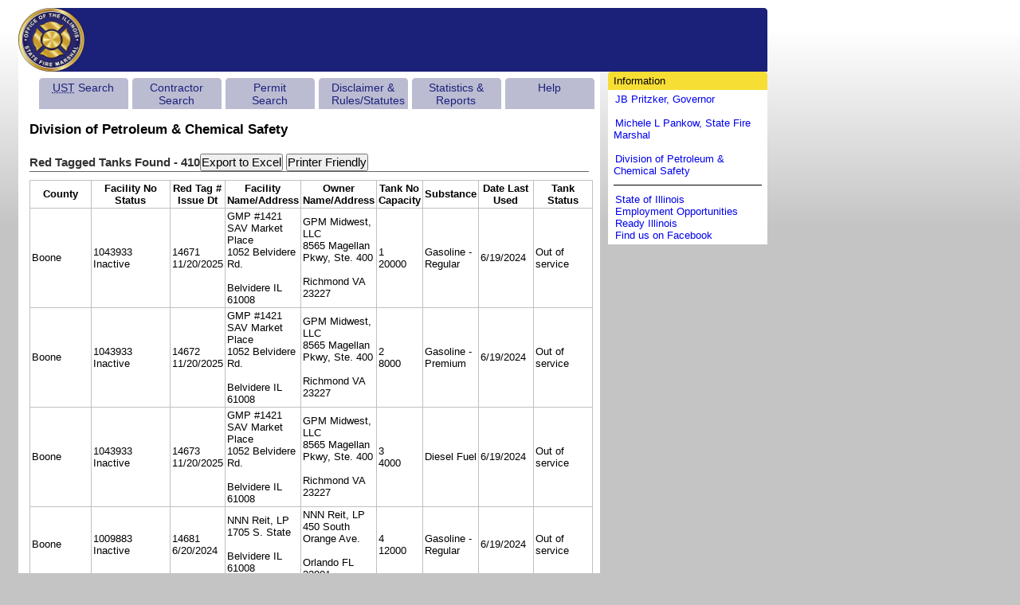

--- FILE ---
content_type: text/html; charset=utf-8
request_url: https://webapps.sfm.illinois.gov/ustsearch/Redtagtanks.aspx
body_size: 79955
content:


<!DOCTYPE html PUBLIC "-//W3C//DTD XHTML 1.0 Transitional//EN" "http://www.w3.org/TR/xhtml1/DTD/xhtml1-transitional.dtd">
<html xmlns="http://www.w3.org/1999/xhtml">

<head id="ctl00_Head1">

    <!-- jQuery jquery.com -->
    <!-- Primary is Content Delivery Network (CDN) -->
    <script type="text/javascript" src="https://ajax.googleapis.com/ajax/libs/jquery/3.4.1/jquery.min.js"></script>
    <!-- Secondary is local file fallback if CDN is unavailable -->
    <script type="text/javascript" >window.jQuery || document.write('<script src="./Scripts/jquery-3.4.1.min.js"><\/script>')</script>

    <!-- select2  select2.org -->
    <!-- Primary is Content Delivery Network (CDN) -->
    <link href="https://cdn.jsdelivr.net/npm/select2@4.0.12/dist/css/select2.min.css" rel="stylesheet" />
    <script type="text/javascript" src="https://cdn.jsdelivr.net/npm/select2@4.0.12/dist/js/select2.min.js"></script>
    <!-- Secondary is local file fallback if CDN is unavailable -->
    <script type="text/javascript">
        if (window.jQuery) {
            document.write('<script src="./Scripts/select2.min.js"><\/script>');
            document.write('<link href="./Styles/select2.min.css" rel="stylesheet" />');
        }
    </script>
     
    <link type="text/css" rel="Stylesheet" href="./Styles/main.css" />
    <script type="text/javascript" src="./Scripts/common.js"></script>

    <!-- Global site tag (gtag.js) - Google Analytics -->
    <script async src="https://www.googletagmanager.com/gtag/js?id=G-ZM93WBH5W5"></script>
    <script type="text/javascript" >
        window.dataLayer = window.dataLayer || [];
        function gtag() { dataLayer.push(arguments); }
        gtag('js', new Date());

        gtag('config', 'G-ZM93WBH5W5');
    </script>

    
    <script type="text/javascript" src="Redtagtanks.js"></script>
<title>
	Office of the Illinois State Fire Marshal: USTS Facilities with Red Tagged Tanks
</title></head>

<body>
    <div class="header">
       <div class="logo">
            <img src="./Images/headerlogo.png" alt="Office of the Illinois State Fire Marshal"
                width="83" height="80" border="0" usemap="#Map" />
            <map name="Map" id="Map">
                <area shape="circle" coords="41,40,39" href="https://sfm.illinois.gov"
                    alt="Office of the Illinois State Fire Marshal Home Page" />
            </map>
        </div>
    </div>
    <div class="container">
        <div class="rightmenu">
            <div class="item">
                <div class="title">
                    Information
                </div>
                <div class="info">
                    <a href="https://www2.illinois.gov/sites/gov/Pages/default.aspx">
                        JB Pritzker, Governor
                    </a>
                    <br />
                    <br />
                    <a href="https://sfm.illinois.gov/about/organizational-structure.html">
                        Michele L Pankow, State Fire Marshal
                    </a>
                    <br />
                    <br />
                    <a href="https://sfm.illinois.gov/about/divisions/petroleum-chemical-safety.html">
                        Division of Petroleum &amp; Chemical Safety
                    </a>
                    <hr />
                    <a href="http://www.illinois.gov">
                        State of Illinois
                    </a>
                    <br />
                    <a href="https://www2.illinois.gov/employment">
                        Employment Opportunities
                    </a>
                    <br />
                    <a href="https://www2.illinois.gov/ready">
                        Ready Illinois
                    </a>
                    <br />
                    <a href="https://www.facebook.com/IllinoisStateFireMarshal/">
                        Find us on Facebook
                    </a>
                </div>
            </div>
        </div>
        <div class="content">
            <div id="Menu" class="menu">
                <ul class="mainmenu">
                    <li><a href="Search.aspx"><abbr title="Underground Storage Tank">UST</abbr> Search</a></li>
                    <li><a href="ContractorSearch.aspx">Contractor Search</a></li>
                    <li><a href="https://webapps.sfm.illinois.gov/USTPortal/Permit/PublicSearch" target="_blank">Permit Search</a></li>

                    <li>
                        <a href="Disclaimer.aspx">Disclaimer &amp; Rules/Statutes</a>
                        <ul class="dropdownMenu">
                            <li><a href="Disclaimer.aspx">Disclaimer</a></li>
                            <li><a href="https://sfm.illinois.gov/resources/rules.html#pcs" target="_blank">Rules</a></li>
                            <li><a href="https://sfm.illinois.gov/resources/statutes.html#2211" target="_blank">Statutes</a></li>
                        </ul>
                    </li>
                    
                    <li>
                        <a href="Default.aspx">Statistics &amp; Reports</a>
                        <ul class="dropdownMenu">
                            <li><a href="Default.aspx">Statistics</a></li>
                            <li><a href="Redtagtanks.aspx">Red Tag Tanks</a></li>
                            <li><a href="TanksByProduct.aspx">Blended Fuel Tanks</a></li>
                            <li><a href="https://sfm.illinois.gov/about/regulatory-information.html">Federal Energy Act Reports</a></li>
                        </ul>
                    </li>
                    <li><a href="Help.pdf">Help</a></li>
                </ul>
            </div>
            <div class="section">
                <div class="clearleft"></div>
                <br />
                <h1 class="maintitle" style="padding-top:2em;">Division of Petroleum &amp; Chemical Safety</h1>
                <span class="target"><a id="maincontent" name="maincontent">&nbsp;</a></span>
                <form name="aspnetForm" method="post" action="./Redtagtanks.aspx" id="aspnetForm">
<div>
<input type="hidden" name="__VIEWSTATE" id="__VIEWSTATE" value="/[base64]/[base64]/[base64]/[base64]/[base64]/[base64]/[base64]/[base64]" />
</div>

<div>

	<input type="hidden" name="__VIEWSTATEGENERATOR" id="__VIEWSTATEGENERATOR" value="B43B1662" />
	<input type="hidden" name="__EVENTVALIDATION" id="__EVENTVALIDATION" value="/wEdAAXgQCJz0tRETVm3+xtQHDxTHx31wx5vind4hPYwKPluHy/jUiexaQpoDlZ6AxoRD4N+AosjWEaINUr7WugNiEv3NhrRiq//IoIgvyl76jvLEE5B3yZ/GQCJgv7NsHvBL7vaa0AvVpmQ/BuzcyoZeqrw" />
</div>
                
<div id="TankDiv">

    <div id="NoTankDiv">
        
    </div>


    <h2>Red Tagged Tanks Found - 410<input type="submit" name="ctl00$MainContent$ExportToExcelButton" value="Export to Excel" id="ctl00_MainContent_ExportToExcelButton" /> <input type="submit" name="ctl00$MainContent$PrinterFriendlyButton" value="Printer Friendly" id="ctl00_MainContent_PrinterFriendlyButton" class="printerFriendly" /></h2>
		
				<table id="TankTable">
					<thead>
							<th scope="col">County</th>
							<th scope="col">Facility No<br />Status</th>
							<th scope="col">Red Tag #<br />Issue Dt</th>
							<th scope="col">Facility<br />Name/Address</th>
							<th scope="col">Owner<br /> Name/Address</th>
							<th scope="col">Tank No<br />Capacity</th>
							<th scope="col">Substance</th>
                            <th scope="col">Date Last<br /> Used</th>
                            <th scope="col">Tank Status</th>
					</thead>
					<tbody>
			
						<tr>
							<td>Boone</td>
							<td>1043933<br />Inactive</td>
							<td>14671<br />11/20/2025</td>
							<td>GMP #1421 SAV Market Place <br /> 1052 Belvidere Rd. <br />  <br /> Belvidere IL 61008</td>
							<td>GPM Midwest, LLC<br /> 8565 Magellan Pkwy, Ste. 400 <br />  <br /> Richmond  VA  23227</td>
							<td>1<br />20000</td>
							<td>Gasoline - Regular</td>
							<td>6/19/2024</td>
							<td>Out of service</td>
						</tr>
			
						<tr>
							<td>Boone</td>
							<td>1043933<br />Inactive</td>
							<td>14672<br />11/20/2025</td>
							<td>GMP #1421 SAV Market Place <br /> 1052 Belvidere Rd. <br />  <br /> Belvidere IL 61008</td>
							<td>GPM Midwest, LLC<br /> 8565 Magellan Pkwy, Ste. 400 <br />  <br /> Richmond  VA  23227</td>
							<td>2<br />8000</td>
							<td>Gasoline - Premium</td>
							<td>6/19/2024</td>
							<td>Out of service</td>
						</tr>
			
						<tr>
							<td>Boone</td>
							<td>1043933<br />Inactive</td>
							<td>14673<br />11/20/2025</td>
							<td>GMP #1421 SAV Market Place <br /> 1052 Belvidere Rd. <br />  <br /> Belvidere IL 61008</td>
							<td>GPM Midwest, LLC<br /> 8565 Magellan Pkwy, Ste. 400 <br />  <br /> Richmond  VA  23227</td>
							<td>3<br />4000</td>
							<td>Diesel Fuel</td>
							<td>6/19/2024</td>
							<td>Out of service</td>
						</tr>
			
						<tr>
							<td>Boone</td>
							<td>1009883<br />Inactive</td>
							<td>14681<br />6/20/2024</td>
							<td>NNN Reit, LP <br /> 1705 S. State <br />  <br /> Belvidere IL 61008</td>
							<td>NNN Reit, LP<br /> 450 South Orange Ave. <br />  <br /> Orlando  FL  32801</td>
							<td>4<br />12000</td>
							<td>Gasoline - Regular</td>
							<td>6/19/2024</td>
							<td>Out of service</td>
						</tr>
			
						<tr>
							<td>Boone</td>
							<td>1009883<br />Inactive</td>
							<td>14682<br />6/20/2024</td>
							<td>NNN Reit, LP <br /> 1705 S. State <br />  <br /> Belvidere IL 61008</td>
							<td>NNN Reit, LP<br /> 450 South Orange Ave. <br />  <br /> Orlando  FL  32801</td>
							<td>5<br />8000</td>
							<td>Gasoline - Premium</td>
							<td>6/19/2024</td>
							<td>Out of service</td>
						</tr>
			
						<tr>
							<td>Boone</td>
							<td>1035698<br />Inactive</td>
							<td>14694<br />6/20/2024</td>
							<td>Belvidere Quick Mart #2 <br /> 2001 N. State <br />  <br /> Belvidere IL 61008</td>
							<td>GPM Midwest, LLC<br /> 8565 Magellan Pkwy, Ste. 400 <br />  <br /> Richmond  VA  23227</td>
							<td>1<br />8000</td>
							<td>Gasoline - Mid-grade</td>
							<td>6/19/2024</td>
							<td>Out of service</td>
						</tr>
			
						<tr>
							<td>Boone</td>
							<td>1035698<br />Inactive</td>
							<td>14695<br />6/20/2024</td>
							<td>Belvidere Quick Mart #2 <br /> 2001 N. State <br />  <br /> Belvidere IL 61008</td>
							<td>GPM Midwest, LLC<br /> 8565 Magellan Pkwy, Ste. 400 <br />  <br /> Richmond  VA  23227</td>
							<td>2<br />8000</td>
							<td>Gasoline - Premium</td>
							<td>6/19/2024</td>
							<td>Out of service</td>
						</tr>
			
						<tr>
							<td>Boone</td>
							<td>1035698<br />Inactive</td>
							<td>14696<br />6/20/2024</td>
							<td>Belvidere Quick Mart #2 <br /> 2001 N. State <br />  <br /> Belvidere IL 61008</td>
							<td>GPM Midwest, LLC<br /> 8565 Magellan Pkwy, Ste. 400 <br />  <br /> Richmond  VA  23227</td>
							<td>3<br />12000</td>
							<td>Gasoline - Regular</td>
							<td>6/19/2024</td>
							<td>Out of service</td>
						</tr>
			
						<tr>
							<td>Boone</td>
							<td>1035698<br />Inactive</td>
							<td>14697<br />6/20/2024</td>
							<td>Belvidere Quick Mart #2 <br /> 2001 N. State <br />  <br /> Belvidere IL 61008</td>
							<td>GPM Midwest, LLC<br /> 8565 Magellan Pkwy, Ste. 400 <br />  <br /> Richmond  VA  23227</td>
							<td>4<br />7000</td>
							<td>Diesel Fuel</td>
							<td>6/19/2024</td>
							<td>Out of service</td>
						</tr>
			
						<tr>
							<td>Boone</td>
							<td>1035698<br />Inactive</td>
							<td>14698<br />6/20/2024</td>
							<td>Belvidere Quick Mart #2 <br /> 2001 N. State <br />  <br /> Belvidere IL 61008</td>
							<td>GPM Midwest, LLC<br /> 8565 Magellan Pkwy, Ste. 400 <br />  <br /> Richmond  VA  23227</td>
							<td>5<br />15000</td>
							<td>Gasoline - Regular</td>
							<td>6/19/2024</td>
							<td>Out of service</td>
						</tr>
			
						<tr>
							<td>Boone</td>
							<td>1035698<br />Inactive</td>
							<td>14699<br />6/20/2024</td>
							<td>Belvidere Quick Mart #2 <br /> 2001 N. State <br />  <br /> Belvidere IL 61008</td>
							<td>GPM Midwest, LLC<br /> 8565 Magellan Pkwy, Ste. 400 <br />  <br /> Richmond  VA  23227</td>
							<td>6<br />8000</td>
							<td>E85</td>
							<td>6/19/2024</td>
							<td>Out of service</td>
						</tr>
			
						<tr>
							<td>Bureau</td>
							<td>1043856<br />Inactive</td>
							<td>0013958<br />3/21/2024</td>
							<td>Monterey Mushrooms <br /> 27268 U.S. Highway 6 <br />  <br /> Princeton IL 61356</td>
							<td>Monterey Mushrooms<br /> 27268 U.S. Highway 6 <br />  <br /> Princeton  IL  61356</td>
							<td>1<br />12000</td>
							<td>Diesel Fuel</td>
							<td>12/1/2023</td>
							<td>Out of service</td>
						</tr>
			
						<tr>
							<td>Carroll</td>
							<td>1015013<br />Active</td>
							<td>10374<br />11/22/2023</td>
							<td>Mount Carroll Mobil <br /> 315 S. Clay Street <br />  <br /> Mount Carroll IL 61053</td>
							<td>Amstar Petroleum, Inc.<br /> 315 S. Clay Street <br />  <br /> Mount Carroll  IL  61053</td>
							<td>1<br />8000</td>
							<td>Gasoline - Regular</td>
							<td>11/22/2023</td>
							<td>Condemned Tank</td>
						</tr>
			
						<tr>
							<td>Champaign</td>
							<td>4006384<br />Inactive/Heating Oil</td>
							<td>0006171<br />1/23/2017</td>
							<td>Ludlow CCSD #142 <br /> 245 S. Orange Street <br />  <br /> Ludlow IL 60949</td>
							<td>Ludlow CCSD #142<br /> 245 S. Orange Street <br />  <br /> Ludlow  IL  60949</td>
							<td>1<br />0</td>
							<td>Heating Oil</td>
							<td>10/1/1975</td>
							<td>Out of service</td>
						</tr>
			
						<tr>
							<td>Clay</td>
							<td>7021609<br />Inactive</td>
							<td>0018889<br />11/14/2024</td>
							<td>Maharajswami 943 Corp. d/b/a Clay City Citgo <br /> 943 S. Main Street <br /> Route 50 & Clay City Road <br /> Clay City IL 62824</td>
							<td>Ambemata Properties, LLC<br /> 308 W. Delaware Street <br />  <br /> Fairfield  IL  62837</td>
							<td>1<br />8000</td>
							<td>Gasoline - Premium</td>
							<td>11/14/2024</td>
							<td>Condemned Tank</td>
						</tr>
			
						<tr>
							<td>Clay</td>
							<td>7021609<br />Inactive</td>
							<td>0018888<br />11/14/2024</td>
							<td>Maharajswami 943 Corp. d/b/a Clay City Citgo <br /> 943 S. Main Street <br /> Route 50 & Clay City Road <br /> Clay City IL 62824</td>
							<td>Ambemata Properties, LLC<br /> 308 W. Delaware Street <br />  <br /> Fairfield  IL  62837</td>
							<td>3<br />8000</td>
							<td>B-11</td>
							<td>11/14/2024</td>
							<td>Condemned Tank</td>
						</tr>
			
						<tr>
							<td>Clay</td>
							<td>7021609<br />Inactive</td>
							<td>0018890<br />11/14/2024</td>
							<td>Maharajswami 943 Corp. d/b/a Clay City Citgo <br /> 943 S. Main Street <br /> Route 50 & Clay City Road <br /> Clay City IL 62824</td>
							<td>Ambemata Properties, LLC<br /> 308 W. Delaware Street <br />  <br /> Fairfield  IL  62837</td>
							<td>4<br />8000</td>
							<td>Gasoline - Regular</td>
							<td>11/14/2024</td>
							<td>Condemned Tank</td>
						</tr>
			
						<tr>
							<td>Clinton</td>
							<td>6021653<br />Active</td>
							<td>0018510<br />12/1/2025</td>
							<td>Carlyle Food Mart <br /> 1109 12th Street <br />  <br /> Carlyle IL 62231</td>
							<td>Shiv & Diya Enterprise, Inc.<br /> 1109 12th Street <br />  <br /> Carlyle  IL  62231</td>
							<td>5<br />7000</td>
							<td>B-11</td>
							<td></td>
							<td>Currently in use</td>
						</tr>
			
						<tr>
							<td>Cook</td>
							<td>2002717<br />Inactive</td>
							<td>0011791<br />11/18/2024</td>
							<td>YPI Arlington, LLC <br /> 1500 Shure Drive <br />  <br /> Arlington Heights IL 60004</td>
							<td>YPI Arlington, LLC<br /> 1500 Shure Drive <br />  <br /> Arlington Heights  IL  60004</td>
							<td>1<br />550</td>
							<td>Diesel Fuel</td>
							<td>11/18/2024</td>
							<td>Condemned Tank</td>
						</tr>
			
						<tr>
							<td>Cook</td>
							<td>2034887<br />Inactive</td>
							<td>0005071<br />1/13/2016</td>
							<td>Ken's Arlington Heights 66 <br /> 1706 West Northwest Highway <br />  <br /> Arlington Heights IL 60004</td>
							<td>Ken's Arlington Heights 66<br /> 1706 West Northwest Highway <br />  <br /> Arlington Heights  IL  60004</td>
							<td>4<br />10000</td>
							<td>Gasoline</td>
							<td>3/21/2015</td>
							<td>Out of service</td>
						</tr>
			
						<tr>
							<td>Cook</td>
							<td>2034887<br />Inactive</td>
							<td>0005072<br />1/13/2016</td>
							<td>Ken's Arlington Heights 66 <br /> 1706 West Northwest Highway <br />  <br /> Arlington Heights IL 60004</td>
							<td>Ken's Arlington Heights 66<br /> 1706 West Northwest Highway <br />  <br /> Arlington Heights  IL  60004</td>
							<td>5<br />8000</td>
							<td>Gasoline</td>
							<td>3/21/2015</td>
							<td>Out of service</td>
						</tr>
			
						<tr>
							<td>Cook</td>
							<td>2009162<br />Inactive</td>
							<td>0011971<br />5/4/2022</td>
							<td>Marathon #084699 <br /> 1745 West Central Road <br />  <br /> Arlington Heights IL 60005</td>
							<td>Roopsons, Inc.<br /> 985 Castlewood Lane <br />  <br /> Bartlett  IL  60103</td>
							<td>5<br />12000</td>
							<td>Gasoline - Regular</td>
							<td>2/1/2022</td>
							<td>Condemned Tank</td>
						</tr>
			
						<tr>
							<td>Cook</td>
							<td>2009162<br />Inactive</td>
							<td>0011972<br />5/4/2022</td>
							<td>Marathon #084699 <br /> 1745 West Central Road <br />  <br /> Arlington Heights IL 60005</td>
							<td>Roopsons, Inc.<br /> 985 Castlewood Lane <br />  <br /> Bartlett  IL  60103</td>
							<td>6<br />8000</td>
							<td>Gasoline - Premium</td>
							<td>2/1/2022</td>
							<td>Condemned Tank</td>
						</tr>
			
						<tr>
							<td>Cook</td>
							<td>2009162<br />Inactive</td>
							<td>0011973<br />5/4/2022</td>
							<td>Marathon #084699 <br /> 1745 West Central Road <br />  <br /> Arlington Heights IL 60005</td>
							<td>Roopsons, Inc.<br /> 985 Castlewood Lane <br />  <br /> Bartlett  IL  60103</td>
							<td>7<br />6000</td>
							<td>Diesel Fuel</td>
							<td>2/1/2022</td>
							<td>Condemned Tank</td>
						</tr>
			
						<tr>
							<td>Cook</td>
							<td>2014566<br />Active</td>
							<td>0018923<br />7/29/2025</td>
							<td>Speedway #7504 <br /> 1902 N. Arlington Heights Rd. <br />  <br /> Arlington Heights IL 60004</td>
							<td>Speedway, LLC<br /> P.O. Box 1500 <br />  <br /> Springfield  OH  45501</td>
							<td>3<br />4000</td>
							<td>Diesel Fuel</td>
							<td>10/8/2025</td>
							<td>Out of service</td>
						</tr>
			
						<tr>
							<td>Cook</td>
							<td>2008088<br />Inactive</td>
							<td>6187<br />2/27/2006</td>
							<td>Bellwood Marathon <br /> 547 S. 22nd Ave <br />  <br /> Bellwood IL 60104</td>
							<td>Jay Gayatri, Inc.<br /> 547 S. 22nd Avenue <br />  <br /> Bellwood  IL  60104</td>
							<td>1<br />7500</td>
							<td>Gasoline</td>
							<td>10/20/2005</td>
							<td>Condemned Tank</td>
						</tr>
			
						<tr>
							<td>Cook</td>
							<td>2008088<br />Inactive</td>
							<td>6186<br />2/27/2006</td>
							<td>Bellwood Marathon <br /> 547 S. 22nd Ave <br />  <br /> Bellwood IL 60104</td>
							<td>Jay Gayatri, Inc.<br /> 547 S. 22nd Avenue <br />  <br /> Bellwood  IL  60104</td>
							<td>2<br />7500</td>
							<td>Gasoline</td>
							<td>10/20/2005</td>
							<td>Condemned Tank</td>
						</tr>
			
						<tr>
							<td>Cook</td>
							<td>2008088<br />Inactive</td>
							<td>6169<br />2/27/2006</td>
							<td>Bellwood Marathon <br /> 547 S. 22nd Ave <br />  <br /> Bellwood IL 60104</td>
							<td>Jay Gayatri, Inc.<br /> 547 S. 22nd Avenue <br />  <br /> Bellwood  IL  60104</td>
							<td>3<br />7500</td>
							<td>Gasoline</td>
							<td>10/20/2005</td>
							<td>Condemned Tank</td>
						</tr>
			
						<tr>
							<td>Cook</td>
							<td>2014700<br />Inactive</td>
							<td>0009458<br />5/4/2017</td>
							<td>Sandu Petroleum Enterprises Corporation <br /> 11957 S. Halsted <br />  <br /> Chicago IL 60628</td>
							<td>Sandu Petroleum Enterprises Corporation<br /> 140 Hawthorne Road <br />  <br /> Barrington Hills  IL  60010</td>
							<td>1<br />6000</td>
							<td>Gasoline</td>
							<td>8/1/2016</td>
							<td>Condemned Tank</td>
						</tr>
			
						<tr>
							<td>Cook</td>
							<td>2014700<br />Inactive</td>
							<td>0009459<br />5/4/2017</td>
							<td>Sandu Petroleum Enterprises Corporation <br /> 11957 S. Halsted <br />  <br /> Chicago IL 60628</td>
							<td>Sandu Petroleum Enterprises Corporation<br /> 140 Hawthorne Road <br />  <br /> Barrington Hills  IL  60010</td>
							<td>2<br />6000</td>
							<td>Gasoline</td>
							<td>8/1/2016</td>
							<td>Condemned Tank</td>
						</tr>
			
						<tr>
							<td>Cook</td>
							<td>2014700<br />Inactive</td>
							<td>0009460<br />5/4/2017</td>
							<td>Sandu Petroleum Enterprises Corporation <br /> 11957 S. Halsted <br />  <br /> Chicago IL 60628</td>
							<td>Sandu Petroleum Enterprises Corporation<br /> 140 Hawthorne Road <br />  <br /> Barrington Hills  IL  60010</td>
							<td>3<br />6000</td>
							<td>Gasoline</td>
							<td>8/1/2016</td>
							<td>Condemned Tank</td>
						</tr>
			
						<tr>
							<td>Cook</td>
							<td>2014700<br />Inactive</td>
							<td>0009450<br />5/4/2017</td>
							<td>Sandu Petroleum Enterprises Corporation <br /> 11957 S. Halsted <br />  <br /> Chicago IL 60628</td>
							<td>Sandu Petroleum Enterprises Corporation<br /> 140 Hawthorne Road <br />  <br /> Barrington Hills  IL  60010</td>
							<td>6<br />1500</td>
							<td>Diesel Fuel</td>
							<td>8/1/2016</td>
							<td>Out of service</td>
						</tr>
			
						<tr>
							<td>Cook</td>
							<td>2014700<br />Inactive</td>
							<td>0009486<br />5/4/2017</td>
							<td>Sandu Petroleum Enterprises Corporation <br /> 11957 S. Halsted <br />  <br /> Chicago IL 60628</td>
							<td>Sandu Petroleum Enterprises Corporation<br /> 140 Hawthorne Road <br />  <br /> Barrington Hills  IL  60010</td>
							<td>7<br />1500</td>
							<td>Kerosene</td>
							<td>8/1/2016</td>
							<td>Out of service</td>
						</tr>
			
						<tr>
							<td>Cook</td>
							<td>2022115<br />Inactive/Heating Oil</td>
							<td>0006459<br />2/8/2018</td>
							<td>Prudential Plaza <br /> 130 East Randolph <br />  <br /> Chicago IL 60601</td>
							<td> SL PRU, LLC<br /> 180 N. Stetson, Suite 840 <br />  <br /> Chicago  IL  60601</td>
							<td>1<br />25000</td>
							<td>Heating Oil</td>
							<td>2/8/2018</td>
							<td>Out of service</td>
						</tr>
			
						<tr>
							<td>Cook</td>
							<td>2022115<br />Inactive/Heating Oil</td>
							<td>0006458<br />2/8/2018</td>
							<td>Prudential Plaza <br /> 130 East Randolph <br />  <br /> Chicago IL 60601</td>
							<td> SL PRU, LLC<br /> 180 N. Stetson, Suite 840 <br />  <br /> Chicago  IL  60601</td>
							<td>2<br />25000</td>
							<td>Heating Oil</td>
							<td>2/8/2018</td>
							<td>Out of service</td>
						</tr>
			
						<tr>
							<td>Cook</td>
							<td>2020723<br />Inactive</td>
							<td>0006422<br />1/8/2024</td>
							<td>Beverly Maintenance Garage <br /> 1343 W. 103rd Street <br />  <br /> Chicago IL 60643</td>
							<td>Chicago Transit Authority<br /> 567 W. Lake St <br />  <br /> Chicago  IL  60661</td>
							<td>1<br />15000</td>
							<td>Used Oil</td>
							<td>9/10/2018</td>
							<td>Condemned Tank</td>
						</tr>
			
						<tr>
							<td>Cook</td>
							<td>2020723<br />Inactive</td>
							<td>0006423<br />1/8/2024</td>
							<td>Beverly Maintenance Garage <br /> 1343 W. 103rd Street <br />  <br /> Chicago IL 60643</td>
							<td>Chicago Transit Authority<br /> 567 W. Lake St <br />  <br /> Chicago  IL  60661</td>
							<td>8<br />4000</td>
							<td>Diesel Fuel</td>
							<td>9/10/2018</td>
							<td>Out of service</td>
						</tr>
			
						<tr>
							<td>Cook</td>
							<td>2020723<br />Inactive</td>
							<td>0006424<br />1/8/2024</td>
							<td>Beverly Maintenance Garage <br /> 1343 W. 103rd Street <br />  <br /> Chicago IL 60643</td>
							<td>Chicago Transit Authority<br /> 567 W. Lake St <br />  <br /> Chicago  IL  60661</td>
							<td>9<br />6000</td>
							<td>Diesel Fuel</td>
							<td>9/10/2018</td>
							<td>Out of service</td>
						</tr>
			
						<tr>
							<td>Cook</td>
							<td>2020723<br />Inactive</td>
							<td>0006425<br />1/8/2024</td>
							<td>Beverly Maintenance Garage <br /> 1343 W. 103rd Street <br />  <br /> Chicago IL 60643</td>
							<td>Chicago Transit Authority<br /> 567 W. Lake St <br />  <br /> Chicago  IL  60661</td>
							<td>10<br />6000</td>
							<td>Diesel Fuel</td>
							<td>9/10/2018</td>
							<td>Out of service</td>
						</tr>
			
						<tr>
							<td>Cook</td>
							<td>2020723<br />Inactive</td>
							<td>0006426<br />1/8/2024</td>
							<td>Beverly Maintenance Garage <br /> 1343 W. 103rd Street <br />  <br /> Chicago IL 60643</td>
							<td>Chicago Transit Authority<br /> 567 W. Lake St <br />  <br /> Chicago  IL  60661</td>
							<td>11<br />500</td>
							<td>Diesel Fuel</td>
							<td>9/10/2018</td>
							<td>Out of service</td>
						</tr>
			
						<tr>
							<td>Cook</td>
							<td>2010090<br />Inactive</td>
							<td>0006214<br />9/25/2015</td>
							<td>Gas Shop & Mini Mart <br /> 13547 S. Indiana Ave. <br />  <br /> Chicago IL 60628</td>
							<td>Seher Nubani<br /> 13547 S. Indiana Ave. <br />  <br /> Chicago  IL  60827</td>
							<td>1<br />7000</td>
							<td>Gasoline</td>
							<td>9/25/2015</td>
							<td>Condemned Tank</td>
						</tr>
			
						<tr>
							<td>Cook</td>
							<td>2010090<br />Inactive</td>
							<td>0006215<br />9/25/2015</td>
							<td>Gas Shop & Mini Mart <br /> 13547 S. Indiana Ave. <br />  <br /> Chicago IL 60628</td>
							<td>Seher Nubani<br /> 13547 S. Indiana Ave. <br />  <br /> Chicago  IL  60827</td>
							<td>2<br />3500</td>
							<td>Gasoline</td>
							<td>9/25/2015</td>
							<td>Condemned Tank</td>
						</tr>
			
						<tr>
							<td>Cook</td>
							<td>2010090<br />Inactive</td>
							<td>0006216<br />9/25/2015</td>
							<td>Gas Shop & Mini Mart <br /> 13547 S. Indiana Ave. <br />  <br /> Chicago IL 60628</td>
							<td>Seher Nubani<br /> 13547 S. Indiana Ave. <br />  <br /> Chicago  IL  60827</td>
							<td>3<br />3500</td>
							<td>Gasoline</td>
							<td>9/25/2015</td>
							<td>Condemned Tank</td>
						</tr>
			
						<tr>
							<td>Cook</td>
							<td>2035076<br />Inactive</td>
							<td>0012144<br />9/11/2025</td>
							<td>Metra - CCF <br /> 1501 S. Canal Street <br />  <br /> Chicago IL 60607</td>
							<td>Commuter Rail Division of the Regional Transportation Authority<br /> 547 West Jackson Blvd. <br />  <br /> Chicago  IL  60661</td>
							<td>4<br />2500</td>
							<td>Diesel Fuel</td>
							<td>5/10/2024</td>
							<td>Condemned Tank</td>
						</tr>
			
						<tr>
							<td>Cook</td>
							<td>2023962<br />Inactive</td>
							<td>0010604<br />1/5/2024</td>
							<td>PPG Industries, Inc. - Chicago <br /> 1701 East 122nd Street <br />  <br /> Chicago IL 60633</td>
							<td>PPG Industries, Inc.<br /> One PPG Place <br />  <br /> Pittsburgh  PA  15272</td>
							<td>19<br />6000</td>
							<td>Hazardous Substance</td>
							<td>9/1/2017</td>
							<td>Condemned Tank</td>
						</tr>
			
						<tr>
							<td>Cook</td>
							<td>2023962<br />Inactive</td>
							<td>0010614<br />1/5/2024</td>
							<td>PPG Industries, Inc. - Chicago <br /> 1701 East 122nd Street <br />  <br /> Chicago IL 60633</td>
							<td>PPG Industries, Inc.<br /> One PPG Place <br />  <br /> Pittsburgh  PA  15272</td>
							<td>20<br />6000</td>
							<td>Butyl Acetate</td>
							<td>9/1/2017</td>
							<td>Condemned Tank</td>
						</tr>
			
						<tr>
							<td>Cook</td>
							<td>2023962<br />Inactive</td>
							<td>0010615<br />1/5/2024</td>
							<td>PPG Industries, Inc. - Chicago <br /> 1701 East 122nd Street <br />  <br /> Chicago IL 60633</td>
							<td>PPG Industries, Inc.<br /> One PPG Place <br />  <br /> Pittsburgh  PA  15272</td>
							<td>21<br />6000</td>
							<td>Xylene</td>
							<td>9/1/2017</td>
							<td>Condemned Tank</td>
						</tr>
			
						<tr>
							<td>Cook</td>
							<td>2023962<br />Inactive</td>
							<td>0006416<br />1/5/2024</td>
							<td>PPG Industries, Inc. - Chicago <br /> 1701 East 122nd Street <br />  <br /> Chicago IL 60633</td>
							<td>PPG Industries, Inc.<br /> One PPG Place <br />  <br /> Pittsburgh  PA  15272</td>
							<td>22<br />6000</td>
							<td>Methyl Ethyl Ketone</td>
							<td>9/1/2017</td>
							<td>Condemned Tank</td>
						</tr>
			
						<tr>
							<td>Cook</td>
							<td>2023962<br />Inactive</td>
							<td>0010617<br />1/5/2024</td>
							<td>PPG Industries, Inc. - Chicago <br /> 1701 East 122nd Street <br />  <br /> Chicago IL 60633</td>
							<td>PPG Industries, Inc.<br /> One PPG Place <br />  <br /> Pittsburgh  PA  15272</td>
							<td>23<br />6000</td>
							<td>Methyl Isobutyl Ketone</td>
							<td>9/1/2017</td>
							<td>Condemned Tank</td>
						</tr>
			
						<tr>
							<td>Cook</td>
							<td>2023962<br />Inactive</td>
							<td>0010618<br />1/5/2024</td>
							<td>PPG Industries, Inc. - Chicago <br /> 1701 East 122nd Street <br />  <br /> Chicago IL 60633</td>
							<td>PPG Industries, Inc.<br /> One PPG Place <br />  <br /> Pittsburgh  PA  15272</td>
							<td>24<br />6000</td>
							<td>Acetone</td>
							<td>9/1/2017</td>
							<td>Condemned Tank</td>
						</tr>
			
						<tr>
							<td>Cook</td>
							<td>2023962<br />Inactive</td>
							<td>0010619<br />1/5/2024</td>
							<td>PPG Industries, Inc. - Chicago <br /> 1701 East 122nd Street <br />  <br /> Chicago IL 60633</td>
							<td>PPG Industries, Inc.<br /> One PPG Place <br />  <br /> Pittsburgh  PA  15272</td>
							<td>25<br />2000</td>
							<td>Toluene</td>
							<td>9/1/2017</td>
							<td>Condemned Tank</td>
						</tr>
			
						<tr>
							<td>Cook</td>
							<td>2023962<br />Inactive</td>
							<td>0010620<br />1/5/2024</td>
							<td>PPG Industries, Inc. - Chicago <br /> 1701 East 122nd Street <br />  <br /> Chicago IL 60633</td>
							<td>PPG Industries, Inc.<br /> One PPG Place <br />  <br /> Pittsburgh  PA  15272</td>
							<td>26<br />2000</td>
							<td>Isobutyl Alcohol</td>
							<td>9/1/2017</td>
							<td>Condemned Tank</td>
						</tr>
			
						<tr>
							<td>Cook</td>
							<td>2023962<br />Inactive</td>
							<td>0010605<br />1/5/2024</td>
							<td>PPG Industries, Inc. - Chicago <br /> 1701 East 122nd Street <br />  <br /> Chicago IL 60633</td>
							<td>PPG Industries, Inc.<br /> One PPG Place <br />  <br /> Pittsburgh  PA  15272</td>
							<td>27<br />2000</td>
							<td>Mineral Spirits</td>
							<td>9/1/2017</td>
							<td>Condemned Tank</td>
						</tr>
			
						<tr>
							<td>Cook</td>
							<td>2027665<br />Inactive</td>
							<td>0009282<br />10/7/2016</td>
							<td>Lincoln Park Power House <br /> 2228 N Cannon Dr. <br />  <br /> Chicago IL 60610</td>
							<td>Chicago Park District<br /> 4830 S. Western Ave. <br />  <br /> Chicago  IL  60609</td>
							<td>3<br />20000</td>
							<td>Heating Oil</td>
							<td>10/5/2016</td>
							<td>Out of service</td>
						</tr>
			
						<tr>
							<td>Cook</td>
							<td>2023348<br />Inactive</td>
							<td>0007336<br />12/6/2022</td>
							<td>Phillips 66 <br /> 225 N. Western Avenue <br />  <br /> Chicago IL 60612</td>
							<td>Frontline Business Enterprise, Inc.<br /> 225 N. Western Avenue <br />  <br /> Chicago  IL  60612</td>
							<td>10<br />8000</td>
							<td>Kerosene</td>
							<td>5/16/2023</td>
							<td>Condemned Tank</td>
						</tr>
			
						<tr>
							<td>Cook</td>
							<td>2023348<br />Inactive</td>
							<td>0007334<br />12/6/2022</td>
							<td>Phillips 66 <br /> 225 N. Western Avenue <br />  <br /> Chicago IL 60612</td>
							<td>Frontline Business Enterprise, Inc.<br /> 225 N. Western Avenue <br />  <br /> Chicago  IL  60612</td>
							<td>11<br />8000</td>
							<td>Diesel Fuel</td>
							<td>8/16/2023</td>
							<td>Condemned Tank</td>
						</tr>
			
						<tr>
							<td>Cook</td>
							<td>2023348<br />Inactive</td>
							<td>0007309<br />12/2/2021</td>
							<td>Phillips 66 <br /> 225 N. Western Avenue <br />  <br /> Chicago IL 60612</td>
							<td>Frontline Business Enterprise, Inc.<br /> 225 N. Western Avenue <br />  <br /> Chicago  IL  60612</td>
							<td>12<br />12000</td>
							<td>Gasoline - Regular</td>
							<td></td>
							<td>Condemned Tank</td>
						</tr>
			
						<tr>
							<td>Cook</td>
							<td>2023348<br />Inactive</td>
							<td>0012113<br />12/6/2022</td>
							<td>Phillips 66 <br /> 225 N. Western Avenue <br />  <br /> Chicago IL 60612</td>
							<td>Frontline Business Enterprise, Inc.<br /> 225 N. Western Avenue <br />  <br /> Chicago  IL  60612</td>
							<td>13<br />12000</td>
							<td>Gasoline - Premium</td>
							<td>5/16/2023</td>
							<td>Condemned Tank</td>
						</tr>
			
						<tr>
							<td>Cook</td>
							<td>2023348<br />Inactive</td>
							<td>0012112<br />12/6/2022</td>
							<td>Phillips 66 <br /> 225 N. Western Avenue <br />  <br /> Chicago IL 60612</td>
							<td>Frontline Business Enterprise, Inc.<br /> 225 N. Western Avenue <br />  <br /> Chicago  IL  60612</td>
							<td>14<br />8000</td>
							<td>E85</td>
							<td>5/16/2023</td>
							<td>Condemned Tank</td>
						</tr>
			
						<tr>
							<td>Cook</td>
							<td>2010986<br />Inactive</td>
							<td>0018001<br />11/21/2022</td>
							<td>Carreon Marathon <br /> 2346 North Western Avenue <br />  <br /> Chicago IL 60647</td>
							<td>Carreon Estanislao<br /> 2346 North Western Avenue <br />  <br /> Chicago  IL  60647</td>
							<td>1<br />5000</td>
							<td>Gasoline - Premium</td>
							<td>11/21/2022</td>
							<td>Condemned Tank</td>
						</tr>
			
						<tr>
							<td>Cook</td>
							<td>2010986<br />Inactive</td>
							<td>0018002<br />11/21/2022</td>
							<td>Carreon Marathon <br /> 2346 North Western Avenue <br />  <br /> Chicago IL 60647</td>
							<td>Carreon Estanislao<br /> 2346 North Western Avenue <br />  <br /> Chicago  IL  60647</td>
							<td>2<br />5000</td>
							<td>Gasoline - Premium</td>
							<td>11/21/2022</td>
							<td>Condemned Tank</td>
						</tr>
			
						<tr>
							<td>Cook</td>
							<td>2010986<br />Inactive</td>
							<td>0018003<br />11/21/2022</td>
							<td>Carreon Marathon <br /> 2346 North Western Avenue <br />  <br /> Chicago IL 60647</td>
							<td>Carreon Estanislao<br /> 2346 North Western Avenue <br />  <br /> Chicago  IL  60647</td>
							<td>3<br />5000</td>
							<td>Gasoline - Regular</td>
							<td>11/21/2022</td>
							<td>Condemned Tank</td>
						</tr>
			
						<tr>
							<td>Cook</td>
							<td>2010986<br />Inactive</td>
							<td>0018004<br />11/21/2022</td>
							<td>Carreon Marathon <br /> 2346 North Western Avenue <br />  <br /> Chicago IL 60647</td>
							<td>Carreon Estanislao<br /> 2346 North Western Avenue <br />  <br /> Chicago  IL  60647</td>
							<td>4<br />5000</td>
							<td>Gasoline - Regular</td>
							<td>11/21/2022</td>
							<td>Condemned Tank</td>
						</tr>
			
						<tr>
							<td>Cook</td>
							<td>2010986<br />Inactive</td>
							<td>0018005<br />11/21/2022</td>
							<td>Carreon Marathon <br /> 2346 North Western Avenue <br />  <br /> Chicago IL 60647</td>
							<td>Carreon Estanislao<br /> 2346 North Western Avenue <br />  <br /> Chicago  IL  60647</td>
							<td>5<br />5000</td>
							<td>Diesel Fuel</td>
							<td>11/21/2022</td>
							<td>Condemned Tank</td>
						</tr>
			
						<tr>
							<td>Cook</td>
							<td>2002922<br />Active</td>
							<td>007367<br />12/12/2022</td>
							<td>Diversey Harbor Gas Dock <br /> 2601 Cannon Dr <br />  <br /> Chicago IL 60614</td>
							<td>Chicago Park District<br /> 4830 S. Western Ave. <br />  <br /> Chicago  IL  60609</td>
							<td>5<br />12000</td>
							<td>Gasoline - Premium</td>
							<td></td>
							<td>Currently in use</td>
						</tr>
			
						<tr>
							<td>Cook</td>
							<td>2017667<br />Active</td>
							<td>0012948<br />10/24/2023</td>
							<td>Garfield Citgo <br /> 300 W. Garfield <br />  <br /> Chicago IL 60609</td>
							<td>300 W. Garfield, LLC<br /> 300 W. Garfield Blvd. <br />  <br /> Chicago  IL  60609</td>
							<td>10<br />4000</td>
							<td>Diesel Fuel</td>
							<td>1/1/2022</td>
							<td>Condemned Tank</td>
						</tr>
			
						<tr>
							<td>Cook</td>
							<td>2016485<br />Active</td>
							<td>0007376<br />3/28/2022</td>
							<td>IL0072 (Phillips 66) <br /> 3901 W. 63rd St. <br />  <br /> Chicago IL 60629</td>
							<td>Lehigh Gas Wholesale Services Inc.<br /> 645 Hamilton, Suite 400 <br />  <br /> Allentown  PA  18101</td>
							<td>3<br />8000</td>
							<td>Gasoline - Premium</td>
							<td></td>
							<td>Currently in use</td>
						</tr>
			
						<tr>
							<td>Cook</td>
							<td>2023172<br />Inactive</td>
							<td>0006206<br />5/4/2015</td>
							<td>BP #5061 SVB # 1315589 <br /> 3951 W. Washington Blvd. <br />  <br /> Chicago IL 60624</td>
							<td>Amina Oil Company<br /> 39 North Pulaski <br />  <br /> Chicago  IL  60624</td>
							<td>1<br />10000</td>
							<td>Gasoline</td>
							<td></td>
							<td>Condemned Tank</td>
						</tr>
			
						<tr>
							<td>Cook</td>
							<td>2023172<br />Inactive</td>
							<td>0006207<br />5/4/2015</td>
							<td>BP #5061 SVB # 1315589 <br /> 3951 W. Washington Blvd. <br />  <br /> Chicago IL 60624</td>
							<td>Amina Oil Company<br /> 39 North Pulaski <br />  <br /> Chicago  IL  60624</td>
							<td>2<br />10000</td>
							<td>Gasoline</td>
							<td></td>
							<td>Condemned Tank</td>
						</tr>
			
						<tr>
							<td>Cook</td>
							<td>2023172<br />Inactive</td>
							<td>0006208<br />5/4/2015</td>
							<td>BP #5061 SVB # 1315589 <br /> 3951 W. Washington Blvd. <br />  <br /> Chicago IL 60624</td>
							<td>Amina Oil Company<br /> 39 North Pulaski <br />  <br /> Chicago  IL  60624</td>
							<td>3<br />10000</td>
							<td>Gasoline</td>
							<td>12/31/2006</td>
							<td>Condemned Tank</td>
						</tr>
			
						<tr>
							<td>Cook</td>
							<td>2008095<br />Inactive</td>
							<td>0005896<br />11/28/2018</td>
							<td>Chicago-Read Mental Health Center <br /> 4200 N. Oak Park Ave. <br />  <br /> Chicago IL 60634</td>
							<td>State of Illinois Department of Human Services<br /> 319 E. Madison, Suite 3B <br />  <br /> Springfield  IL  62701</td>
							<td>5<br />600</td>
							<td>Gasoline</td>
							<td>11/28/2018</td>
							<td>Out of service</td>
						</tr>
			
						<tr>
							<td>Cook</td>
							<td>2008095<br />Inactive</td>
							<td>0005897<br />11/28/2018</td>
							<td>Chicago-Read Mental Health Center <br /> 4200 N. Oak Park Ave. <br />  <br /> Chicago IL 60634</td>
							<td>State of Illinois Department of Human Services<br /> 319 E. Madison, Suite 3B <br />  <br /> Springfield  IL  62701</td>
							<td>6<br />2500</td>
							<td>Gasoline</td>
							<td>11/28/2018</td>
							<td>Out of service</td>
						</tr>
			
						<tr>
							<td>Cook</td>
							<td>2040611<br />Inactive</td>
							<td>0019184<br />4/10/2025</td>
							<td>R & D Bus <br /> 4610 W. Washington <br />  <br /> Chicago IL 60644</td>
							<td>R & D Bus Company<br /> 4654 W. Washington <br />  <br /> Chicago  IL  60644</td>
							<td>1<br />10000</td>
							<td>Diesel Fuel</td>
							<td>11/1/2019</td>
							<td>Out of service</td>
						</tr>
			
						<tr>
							<td>Cook</td>
							<td>2031968<br />Active</td>
							<td>0005848<br />3/2/2016</td>
							<td>Richard J Daley Center <br /> 50 W. Washington St. <br />  <br /> Chicago IL 60602</td>
							<td>Public Building Commision of Chicago<br /> 50 W. Washington St. <br /> Room 200 Richard J Dayley Center <br /> Chicago  IL  60602</td>
							<td>3<br />25000</td>
							<td>Heating Oil</td>
							<td>1/1/2010</td>
							<td>Out of service</td>
						</tr>
			
						<tr>
							<td>Cook</td>
							<td>2031968<br />Active</td>
							<td>0005849<br />3/2/2016</td>
							<td>Richard J Daley Center <br /> 50 W. Washington St. <br />  <br /> Chicago IL 60602</td>
							<td>Public Building Commision of Chicago<br /> 50 W. Washington St. <br /> Room 200 Richard J Dayley Center <br /> Chicago  IL  60602</td>
							<td>4<br />25000</td>
							<td>Heating Oil</td>
							<td>1/1/2010</td>
							<td>Out of service</td>
						</tr>
			
						<tr>
							<td>Cook</td>
							<td>2032378<br />Active</td>
							<td>0019109<br />7/17/2025</td>
							<td>G. F. Cornell Amoco <br /> 5048 South Cornell Street <br />  <br /> Chicago IL 60615</td>
							<td>G. F. Cornell Amoco<br />  <br />  <br />     </td>
							<td>2<br />6000</td>
							<td>Gasoline - Premium</td>
							<td>3/21/2025</td>
							<td>Out of service</td>
						</tr>
			
						<tr>
							<td>Cook</td>
							<td>2019849<br />Inactive</td>
							<td>0007344<br />12/14/2020</td>
							<td>New World Van Lines <br /> 5875 N Rogers <br />  <br /> Chicago IL 60646</td>
							<td>Marx Shirley<br /> 5875 N Rogers Ave <br />  <br /> Chicago  IL  60646</td>
							<td>8<br />12000</td>
							<td>Diesel Fuel</td>
							<td>11/30/2020</td>
							<td>Out of service</td>
						</tr>
			
						<tr>
							<td>Cook</td>
							<td>2019849<br />Inactive</td>
							<td>0007343<br />12/14/2020</td>
							<td>New World Van Lines <br /> 5875 N Rogers <br />  <br /> Chicago IL 60646</td>
							<td>Marx Shirley<br /> 5875 N Rogers Ave <br />  <br /> Chicago  IL  60646</td>
							<td>9<br />4000</td>
							<td>Gasoline - Regular</td>
							<td>11/30/2020</td>
							<td>Out of service</td>
						</tr>
			
						<tr>
							<td>Cook</td>
							<td>2007000<br />Active</td>
							<td>0006434<br />3/13/2025</td>
							<td>Service Station <br /> 6700 S. Ashland Avenue <br />  <br /> Chicago IL 60636</td>
							<td>St. Mary Fuel Co.<br /> 6700 S. Ashland Ave. <br />  <br /> Chicago  IL  60636</td>
							<td>7<br />8000</td>
							<td>Diesel Fuel</td>
							<td>3/4/2022</td>
							<td>Out of service</td>
						</tr>
			
						<tr>
							<td>Cook</td>
							<td>2040487<br />Active</td>
							<td>0006463<br />10/16/2023</td>
							<td>Attaf Moosa d/b/a Falcon Fuel & Mini Mart <br /> 7600-7606 S. Halsted <br />  <br /> Chicago IL 60620</td>
							<td>Lake Peak, Inc.<br /> 7600-7606 S. Halsted <br />  <br /> Chicago  IL  60620</td>
							<td>3<br />3000</td>
							<td>Diesel Fuel</td>
							<td>8/30/2023</td>
							<td>Out of service</td>
						</tr>
			
						<tr>
							<td>Cook</td>
							<td>2011840<br />Active</td>
							<td>0012949<br />10/19/2023</td>
							<td>Jim's Citgo <br /> 8258 S Western Ave <br />  <br /> Chicago IL 60620</td>
							<td>East-West Properties, LLC<br /> 8603 W. 142nd Street <br />  <br /> Orland Park  IL  60461</td>
							<td>1<br />6000</td>
							<td>Gasoline - Regular</td>
							<td>12/6/2022</td>
							<td>Condemned Tank</td>
						</tr>
			
						<tr>
							<td>Cook</td>
							<td>2011840<br />Active</td>
							<td>0012944<br />5/2/2025</td>
							<td>Jim's Citgo <br /> 8258 S Western Ave <br />  <br /> Chicago IL 60620</td>
							<td>East-West Properties, LLC<br /> 8603 W. 142nd Street <br />  <br /> Orland Park  IL  60461</td>
							<td>2<br />6000</td>
							<td>Gasoline - Regular</td>
							<td></td>
							<td>Currently in use</td>
						</tr>
			
						<tr>
							<td>Cook</td>
							<td>2014505<br />Active</td>
							<td>0015660<br />1/20/2026</td>
							<td>Marathon <br /> 1719 Western Avenue <br />  <br /> Chicago Heights IL 60411</td>
							<td>AZ SPE, LLC<br /> 12345 S. Keeler Ave. <br />  <br /> Alsip  IL  60803</td>
							<td>1<br />12000</td>
							<td>Gasoline - Regular</td>
							<td></td>
							<td>Currently in use</td>
						</tr>
			
						<tr>
							<td>Cook</td>
							<td>2014505<br />Active</td>
							<td>0015658<br />1/20/2026</td>
							<td>Marathon <br /> 1719 Western Avenue <br />  <br /> Chicago Heights IL 60411</td>
							<td>AZ SPE, LLC<br /> 12345 S. Keeler Ave. <br />  <br /> Alsip  IL  60803</td>
							<td>2<br />10000</td>
							<td>Gasoline - Mid-grade</td>
							<td></td>
							<td>Currently in use</td>
						</tr>
			
						<tr>
							<td>Cook</td>
							<td>2014505<br />Active</td>
							<td>0015659<br />1/20/2026</td>
							<td>Marathon <br /> 1719 Western Avenue <br />  <br /> Chicago Heights IL 60411</td>
							<td>AZ SPE, LLC<br /> 12345 S. Keeler Ave. <br />  <br /> Alsip  IL  60803</td>
							<td>3<br />10000</td>
							<td>Gasoline - Premium</td>
							<td></td>
							<td>Currently in use</td>
						</tr>
			
						<tr>
							<td>Cook</td>
							<td>2014505<br />Active</td>
							<td>0015690<br />1/20/2026</td>
							<td>Marathon <br /> 1719 Western Avenue <br />  <br /> Chicago Heights IL 60411</td>
							<td>AZ SPE, LLC<br /> 12345 S. Keeler Ave. <br />  <br /> Alsip  IL  60803</td>
							<td>4<br />8000</td>
							<td>Diesel Fuel</td>
							<td></td>
							<td>Currently in use</td>
						</tr>
			
						<tr>
							<td>Cook</td>
							<td>2041616<br />Inactive</td>
							<td>837<br />12/16/2008</td>
							<td>A & N Gas, Inc. <br /> 325 East 14th street <br />  <br /> Chicago Heights IL 60411</td>
							<td>Joseph Chandy<br />  <br />  <br />     </td>
							<td>1<br />12000</td>
							<td>Gasoline</td>
							<td>12/16/2008</td>
							<td>Out of service</td>
						</tr>
			
						<tr>
							<td>Cook</td>
							<td>2041616<br />Inactive</td>
							<td>838<br />12/16/2008</td>
							<td>A & N Gas, Inc. <br /> 325 East 14th street <br />  <br /> Chicago Heights IL 60411</td>
							<td>Joseph Chandy<br />  <br />  <br />     </td>
							<td>2<br />8000</td>
							<td>Gasoline</td>
							<td>12/16/2008</td>
							<td>Out of service</td>
						</tr>
			
						<tr>
							<td>Cook</td>
							<td>2041616<br />Inactive</td>
							<td>839<br />12/16/2008</td>
							<td>A & N Gas, Inc. <br /> 325 East 14th street <br />  <br /> Chicago Heights IL 60411</td>
							<td>Joseph Chandy<br />  <br />  <br />     </td>
							<td>3<br />4000</td>
							<td>Diesel Fuel</td>
							<td>12/16/2008</td>
							<td>Out of service</td>
						</tr>
			
						<tr>
							<td>Cook</td>
							<td>2001716<br />Active</td>
							<td>0014793<br />12/3/2025</td>
							<td>Lorig Construction Co., d/b/a Lorig Mount Prospect Yard <br /> 2100 S. Mt. Prospect Rd. <br />  <br /> Des Plaines IL 60018</td>
							<td>Mount Prospect Road Properties, LLC<br /> 250 East Touhy <br />  <br /> Des Plaines  IL  60018</td>
							<td>2<br />12000</td>
							<td>Diesel Fuel</td>
							<td>9/9/2025</td>
							<td>Out of service</td>
						</tr>
			
						<tr>
							<td>Cook</td>
							<td>2001716<br />Active</td>
							<td>0014794<br />12/3/2025</td>
							<td>Lorig Construction Co., d/b/a Lorig Mount Prospect Yard <br /> 2100 S. Mt. Prospect Rd. <br />  <br /> Des Plaines IL 60018</td>
							<td>Mount Prospect Road Properties, LLC<br /> 250 East Touhy <br />  <br /> Des Plaines  IL  60018</td>
							<td>4<br />3000</td>
							<td>Gasoline - Regular</td>
							<td>9/9/2025</td>
							<td>Out of service</td>
						</tr>
			
						<tr>
							<td>Cook</td>
							<td>2022241<br />Active</td>
							<td>0015610<br />4/1/2025</td>
							<td>Lincoln Petro, Inc. <br /> 14433 Lincoln Avenue <br />  <br /> Dolton IL 60419</td>
							<td>Lincoln Petro, Inc.<br /> 14433 Lincoln Ave. <br />  <br /> Dolton  IL  60419</td>
							<td>9<br />6000</td>
							<td>Diesel Fuel</td>
							<td>9/8/2021</td>
							<td>Out of service</td>
						</tr>
			
						<tr>
							<td>Cook</td>
							<td>2033175<br />Inactive</td>
							<td>0012536<br />10/1/2018</td>
							<td>2513 Higgins <br /> 2513 E. Higgins Rd. <br />  <br /> Elk Grove Village IL 60007</td>
							<td>2513 Higgins LLC<br /> 1100 Landmeier Road <br />  <br /> Elk Grove Village  IL  60007</td>
							<td>4<br />10000</td>
							<td>Diesel Fuel</td>
							<td>6/15/2018</td>
							<td>Out of service</td>
						</tr>
			
						<tr>
							<td>Cook</td>
							<td>2033175<br />Inactive</td>
							<td>0012537<br />10/1/2018</td>
							<td>2513 Higgins <br /> 2513 E. Higgins Rd. <br />  <br /> Elk Grove Village IL 60007</td>
							<td>2513 Higgins LLC<br /> 1100 Landmeier Road <br />  <br /> Elk Grove Village  IL  60007</td>
							<td>5<br />3000</td>
							<td>Motor Oil</td>
							<td>6/15/2018</td>
							<td>Out of service</td>
						</tr>
			
						<tr>
							<td>Cook</td>
							<td>2033175<br />Inactive</td>
							<td>0012538<br />10/1/2018</td>
							<td>2513 Higgins <br /> 2513 E. Higgins Rd. <br />  <br /> Elk Grove Village IL 60007</td>
							<td>2513 Higgins LLC<br /> 1100 Landmeier Road <br />  <br /> Elk Grove Village  IL  60007</td>
							<td>6<br />3000</td>
							<td>Motor Oil</td>
							<td>6/15/2018</td>
							<td>Out of service</td>
						</tr>
			
						<tr>
							<td>Cook</td>
							<td>2033175<br />Inactive</td>
							<td>0012539<br />10/1/2018</td>
							<td>2513 Higgins <br /> 2513 E. Higgins Rd. <br />  <br /> Elk Grove Village IL 60007</td>
							<td>2513 Higgins LLC<br /> 1100 Landmeier Road <br />  <br /> Elk Grove Village  IL  60007</td>
							<td>7<br />3000</td>
							<td>Used Oil</td>
							<td>6/15/2018</td>
							<td>Out of service</td>
						</tr>
			
						<tr>
							<td>Cook</td>
							<td>2001603<br />Active</td>
							<td>0007097<br />2/16/2018</td>
							<td>Evanston Food Mart, Inc. <br /> 2401 W. Dempster Ave, <br />  <br /> Evanston IL 60201</td>
							<td>Evanston Food Mart, Inc.<br /> 8060 Lawndale Ave. <br />  <br /> Skokie  IL  60076</td>
							<td>6<br />6000</td>
							<td>E85</td>
							<td>4/30/2018</td>
							<td>Out of service</td>
						</tr>
			
						<tr>
							<td>Cook</td>
							<td>2001721<br />Active</td>
							<td>7481<br />12/22/2025</td>
							<td>Evanston Hospital NorthShore University HealthSystem <br /> 2650 Ridge Avenue <br />  <br /> Evanston IL 60201</td>
							<td>NorthShore University HealthSystem<br /> 1301 Central Street <br />  <br /> Evanston  IL  60201</td>
							<td>5<br />15000</td>
							<td>Diesel Fuel</td>
							<td></td>
							<td>Currently in use</td>
						</tr>
			
						<tr>
							<td>Cook</td>
							<td>2032445<br />Inactive</td>
							<td>0019641<br />12/27/2023</td>
							<td>St. Francis Hospital of Evanston <br /> 355 Ridge Ave. <br />  <br /> Evanston IL 60202</td>
							<td>Saint Francis Hospital - Evanston, LLC<br /> 3480 E. Guasti Street <br />  <br /> Ontario  CA  91761</td>
							<td>1<br />10000</td>
							<td>Diesel Fuel</td>
							<td>12/27/2023</td>
							<td>Condemned Tank</td>
						</tr>
			
						<tr>
							<td>Cook</td>
							<td>2032445<br />Inactive</td>
							<td>0019642<br />12/27/2023</td>
							<td>St. Francis Hospital of Evanston <br /> 355 Ridge Ave. <br />  <br /> Evanston IL 60202</td>
							<td>Saint Francis Hospital - Evanston, LLC<br /> 3480 E. Guasti Street <br />  <br /> Ontario  CA  91761</td>
							<td>2<br />10000</td>
							<td>Diesel Fuel</td>
							<td>12/27/2023</td>
							<td>Condemned Tank</td>
						</tr>
			
						<tr>
							<td>Cook</td>
							<td>2019964<br />Active</td>
							<td>0011800<br />10/23/2025</td>
							<td>Marathon <br /> 242 Waukegan Rd <br />  <br /> Glenview IL 60025</td>
							<td>Kaloco Oil Company<br /> 1440 Renaissance Dr. <br /> Suite 260 <br /> Park Ridge  IL  60068</td>
							<td>2<br />8000</td>
							<td>Gasoline - Regular</td>
							<td></td>
							<td>Condemned Tank</td>
						</tr>
			
						<tr>
							<td>Cook</td>
							<td>2033710<br />Inactive</td>
							<td>0013643<br />10/28/2025</td>
							<td>Signode Industrial Group, LLC <br /> 3600 W. Lake Ave. <br />  <br /> Glenview IL 60026</td>
							<td>Signode Industrial Group, LLC<br /> 14025 Riveredge Dr., Suite 500 <br /> Hidden River Corporate Center Two <br /> Tampa  FL  33637</td>
							<td>1<br />2000</td>
							<td>Diesel Fuel</td>
							<td>11/1/2016</td>
							<td>Condemned Tank</td>
						</tr>
			
						<tr>
							<td>Cook</td>
							<td>2015963<br />Inactive</td>
							<td>0019654<br />1/3/2024</td>
							<td>Signode Industrial Group, LLC <br /> 3650 W. Lake Ave. <br />  <br /> Glenview IL 60026</td>
							<td>Signode Industrial Group, LLC<br /> 14025 Riveredge Dr., Suite 500 <br /> Hidden River Corporate Center Two <br /> Tampa  FL  33637</td>
							<td>12<br />10000</td>
							<td>Used Oil</td>
							<td>9/1/2022</td>
							<td>Condemned Tank</td>
						</tr>
			
						<tr>
							<td>Cook</td>
							<td>2018497<br />Inactive</td>
							<td>0013652<br />1/5/2026</td>
							<td>Six J's <br /> 601 Greenwood Rd. <br />  <br /> Glenview IL 60025</td>
							<td>James Annes<br /> 1237 Pfingsten <br />  <br /> Glenview  IL  60025</td>
							<td>6<br />8000</td>
							<td>Gasoline</td>
							<td>10/31/2018</td>
							<td>Out of service</td>
						</tr>
			
						<tr>
							<td>Cook</td>
							<td>2018497<br />Inactive</td>
							<td>0013649<br />1/5/2026</td>
							<td>Six J's <br /> 601 Greenwood Rd. <br />  <br /> Glenview IL 60025</td>
							<td>James Annes<br /> 1237 Pfingsten <br />  <br /> Glenview  IL  60025</td>
							<td>7<br />3000</td>
							<td>Diesel Fuel</td>
							<td>10/31/2018</td>
							<td>Out of service</td>
						</tr>
			
						<tr>
							<td>Cook</td>
							<td>2018497<br />Inactive</td>
							<td>0013651<br />1/5/2026</td>
							<td>Six J's <br /> 601 Greenwood Rd. <br />  <br /> Glenview IL 60025</td>
							<td>James Annes<br /> 1237 Pfingsten <br />  <br /> Glenview  IL  60025</td>
							<td>8<br />5000</td>
							<td>Diesel Fuel</td>
							<td>10/31/2018</td>
							<td>Out of service</td>
						</tr>
			
						<tr>
							<td>Cook</td>
							<td>2022730<br />Inactive</td>
							<td>0015698<br />5/22/2025</td>
							<td>Harvey Gas Petroleum <br /> 14454 S. Halsted Street <br />  <br /> Harvey IL 60426</td>
							<td>Liability Donation, LLC Series<br /> 111 W. Washingtgon <br />  <br /> Chicago  IL  60602</td>
							<td>1<br />12000</td>
							<td>Gasoline</td>
							<td>12/31/2011</td>
							<td>Condemned Tank</td>
						</tr>
			
						<tr>
							<td>Cook</td>
							<td>2022730<br />Inactive</td>
							<td>0015699<br />5/22/2025</td>
							<td>Harvey Gas Petroleum <br /> 14454 S. Halsted Street <br />  <br /> Harvey IL 60426</td>
							<td>Liability Donation, LLC Series<br /> 111 W. Washingtgon <br />  <br /> Chicago  IL  60602</td>
							<td>2<br />8000</td>
							<td>Gasoline</td>
							<td>12/31/2011</td>
							<td>Condemned Tank</td>
						</tr>
			
						<tr>
							<td>Cook</td>
							<td>2022730<br />Inactive</td>
							<td>0015700<br />5/22/2025</td>
							<td>Harvey Gas Petroleum <br /> 14454 S. Halsted Street <br />  <br /> Harvey IL 60426</td>
							<td>Liability Donation, LLC Series<br /> 111 W. Washingtgon <br />  <br /> Chicago  IL  60602</td>
							<td>3<br />8000</td>
							<td>Diesel Fuel</td>
							<td>12/31/2011</td>
							<td>Condemned Tank</td>
						</tr>
			
						<tr>
							<td>Cook</td>
							<td>2040607<br />Inactive</td>
							<td>0019057<br />12/26/2023</td>
							<td>Clark Service Station <br /> 15100 S. Dixie Hwy. <br />  <br /> Harvey IL 60426</td>
							<td>Dixie, Inc.<br /> 15100 S. Dixie Highway <br />  <br /> Harvey  IL  60426</td>
							<td>1<br />12000</td>
							<td>Gasoline - Regular</td>
							<td>3/1/2024</td>
							<td>Out of service</td>
						</tr>
			
						<tr>
							<td>Cook</td>
							<td>2040607<br />Inactive</td>
							<td>0019056<br />12/26/2023</td>
							<td>Clark Service Station <br /> 15100 S. Dixie Hwy. <br />  <br /> Harvey IL 60426</td>
							<td>Dixie, Inc.<br /> 15100 S. Dixie Highway <br />  <br /> Harvey  IL  60426</td>
							<td>2<br />8000</td>
							<td>Gasoline - Premium</td>
							<td>3/1/2024</td>
							<td>Out of service</td>
						</tr>
			
						<tr>
							<td>Cook</td>
							<td>2040607<br />Inactive</td>
							<td>0019055<br />12/26/2023</td>
							<td>Clark Service Station <br /> 15100 S. Dixie Hwy. <br />  <br /> Harvey IL 60426</td>
							<td>Dixie, Inc.<br /> 15100 S. Dixie Highway <br />  <br /> Harvey  IL  60426</td>
							<td>3<br />7000</td>
							<td>Diesel Fuel</td>
							<td>3/1/2024</td>
							<td>Out of service</td>
						</tr>
			
						<tr>
							<td>Cook</td>
							<td>2022736<br />Active</td>
							<td>0014164<br />4/15/2024</td>
							<td>Citgo <br /> 36 West 159th Street <br />  <br /> Harvey IL 60426</td>
							<td>AZ SPE, LLC<br /> 12345 S. Keeler Ave. <br />  <br /> Alsip  IL  60803</td>
							<td>7<br />6000</td>
							<td>Diesel Fuel</td>
							<td>12/20/2023</td>
							<td>Out of service</td>
						</tr>
			
						<tr>
							<td>Cook</td>
							<td>2022736<br />Active</td>
							<td>0014165<br />4/15/2024</td>
							<td>Citgo <br /> 36 West 159th Street <br />  <br /> Harvey IL 60426</td>
							<td>AZ SPE, LLC<br /> 12345 S. Keeler Ave. <br />  <br /> Alsip  IL  60803</td>
							<td>9<br />4000</td>
							<td>Kerosene</td>
							<td>12/20/2023</td>
							<td>Out of service</td>
						</tr>
			
						<tr>
							<td>Cook</td>
							<td>2046083<br />Inactive</td>
							<td>0015614<br />12/12/2024</td>
							<td>Walmart Store #5404 <br /> 17550 S. Halsted Street <br />  <br /> Homewood IL 60430</td>
							<td> Walmart Stores, Inc.<br /> 2101 SE Simple Savings Drive <br />  <br /> Bentonville  AR  72716</td>
							<td>1<br />20000</td>
							<td>Gasoline - Regular</td>
							<td>3/10/2023</td>
							<td>Out of service</td>
						</tr>
			
						<tr>
							<td>Cook</td>
							<td>2046083<br />Inactive</td>
							<td>0015615<br />12/12/2024</td>
							<td>Walmart Store #5404 <br /> 17550 S. Halsted Street <br />  <br /> Homewood IL 60430</td>
							<td> Walmart Stores, Inc.<br /> 2101 SE Simple Savings Drive <br />  <br /> Bentonville  AR  72716</td>
							<td>2<br />12000</td>
							<td>Gasoline - Premium</td>
							<td>3/10/2023</td>
							<td>Out of service</td>
						</tr>
			
						<tr>
							<td>Cook</td>
							<td>2046083<br />Inactive</td>
							<td>0015616<br />12/12/2024</td>
							<td>Walmart Store #5404 <br /> 17550 S. Halsted Street <br />  <br /> Homewood IL 60430</td>
							<td> Walmart Stores, Inc.<br /> 2101 SE Simple Savings Drive <br />  <br /> Bentonville  AR  72716</td>
							<td>3<br />8000</td>
							<td>Diesel Fuel</td>
							<td>3/10/2023</td>
							<td>Out of service</td>
						</tr>
			
						<tr>
							<td>Cook</td>
							<td>2003427<br />Inactive</td>
							<td>0008570<br />2/4/2020</td>
							<td>A Plus Trucking, LLC <br /> 2437 183Rd St <br />  <br /> Lansing IL 60438</td>
							<td>A Plus Trucking<br /> 2437 183rd Street <br />  <br /> Lansing  IL  60438</td>
							<td>3<br />10000</td>
							<td>Diesel Fuel</td>
							<td>2/4/2020</td>
							<td>Condemned Tank</td>
						</tr>
			
						<tr>
							<td>Cook</td>
							<td>2037431<br />Inactive</td>
							<td>0014235<br />6/5/2024</td>
							<td>Imperial Realty Group, LLC <br /> 16635 Crawford Avenue <br />  <br /> Markham IL 60428</td>
							<td>Imperial Realty Group, LLC<br /> 16635 Crawford Avenue <br />  <br /> Markham  IL  60428</td>
							<td>1<br />8000</td>
							<td>Diesel Fuel</td>
							<td>7/3/2023</td>
							<td>Out of service</td>
						</tr>
			
						<tr>
							<td>Cook</td>
							<td>2037302<br />Inactive</td>
							<td>0014878<br />10/29/2025</td>
							<td>US Xpress Markham <br /> 2900 166th Street <br />  <br /> Markham IL 60428</td>
							<td>US Xpress, Inc.<br /> 4080 Jenkins Road <br />  <br /> Chattanooga  TN  37421</td>
							<td>1<br />20000</td>
							<td>Diesel Fuel</td>
							<td>12/23/2025</td>
							<td>Out of service</td>
						</tr>
			
						<tr>
							<td>Cook</td>
							<td>2009297<br />Active</td>
							<td>0018770<br />1/9/2026</td>
							<td>Maywood Marathon <br /> 204 Lake Street <br />  <br /> Maywood IL 60153</td>
							<td>Syed Abbas<br /> 204 Lake Street <br />  <br /> Maywood  IL  60153</td>
							<td>2<br />12000</td>
							<td>Gasoline - Regular</td>
							<td></td>
							<td>Currently in use</td>
						</tr>
			
						<tr>
							<td>Cook</td>
							<td>2018650<br />Inactive</td>
							<td>9962<br />5/11/2015</td>
							<td>Gas Stop <br /> 820 Lake Street <br />  <br /> Maywood IL 60153</td>
							<td>Gas Stop<br /> 820 Lake Street <br />  <br /> Maywood  IL  60153</td>
							<td>3<br />12000</td>
							<td>Gasoline</td>
							<td>8/25/2014</td>
							<td>Condemned Tank</td>
						</tr>
			
						<tr>
							<td>Cook</td>
							<td>2018650<br />Inactive</td>
							<td>9963<br />5/11/2015</td>
							<td>Gas Stop <br /> 820 Lake Street <br />  <br /> Maywood IL 60153</td>
							<td>Gas Stop<br /> 820 Lake Street <br />  <br /> Maywood  IL  60153</td>
							<td>4<br />8000</td>
							<td>Gasoline</td>
							<td>8/25/2014</td>
							<td>Condemned Tank</td>
						</tr>
			
						<tr>
							<td>Cook</td>
							<td>2038305<br />Inactive</td>
							<td>0011784<br />10/17/2024</td>
							<td>Grand Prairie Transit, Inc. <br /> 1600 James Drive <br />  <br /> Mount Prospect IL 60056</td>
							<td>1600 James, LLC<br /> 2050 E. Higgins <br />  <br /> Elk Grove Village  IL  60007</td>
							<td>7<br />10000</td>
							<td>Gasoline - Regular</td>
							<td>8/31/2020</td>
							<td>Out of service</td>
						</tr>
			
						<tr>
							<td>Cook</td>
							<td>2015461<br />Active</td>
							<td>0014792<br />11/18/2025</td>
							<td>TSS Oil, Inc. <br /> 1651 Algonquin Road <br /> 1625 W. Algonquin Road <br /> Mount Prospect IL 60056</td>
							<td>Nice Group, Inc.<br /> 1001 East Algonquin Rd. <br />  <br /> Arlington Heights  IL  60005</td>
							<td>3<br />4000</td>
							<td>Gasoline - Regular</td>
							<td>11/18/2025</td>
							<td>Condemned Tank</td>
						</tr>
			
						<tr>
							<td>Cook</td>
							<td>2047231<br />Inactive</td>
							<td>0012000<br />4/20/2021</td>
							<td>Hipolito and Elida Rodriguez <br /> 4445 Forest View Drive <br />  <br /> Northbrook IL 60062</td>
							<td>Hipolito and Elida Rodriguez<br /> 26869 IL Route 83 <br />  <br /> Mundelein  IL  60060</td>
							<td>1<br />550</td>
							<td>Gasoline</td>
							<td></td>
							<td>Condemned Tank</td>
						</tr>
			
						<tr>
							<td>Cook</td>
							<td>2002557<br />Active</td>
							<td>0013642<br />8/27/2025</td>
							<td>Public Works Center <br /> 655 Huehl Road <br />  <br /> Northbrook IL 60062</td>
							<td>Village of Northbrook<br /> 1225 Cedar Lane <br />  <br /> Northbrook  IL  60062</td>
							<td>1<br />10000</td>
							<td>Diesel Fuel</td>
							<td>8/26/2025</td>
							<td>Condemned Tank</td>
						</tr>
			
						<tr>
							<td>Cook</td>
							<td>2002557<br />Active</td>
							<td>0013641<br />8/27/2025</td>
							<td>Public Works Center <br /> 655 Huehl Road <br />  <br /> Northbrook IL 60062</td>
							<td>Village of Northbrook<br /> 1225 Cedar Lane <br />  <br /> Northbrook  IL  60062</td>
							<td>2<br />3000</td>
							<td>Gasoline - Regular</td>
							<td>8/26/2025</td>
							<td>Condemned Tank</td>
						</tr>
			
						<tr>
							<td>Cook</td>
							<td>2018522<br />Inactive</td>
							<td>0013345<br />1/19/2021</td>
							<td>Oak Forest Hospital <br /> 15901 S. Cicero Ave. <br />  <br /> Oak Forest IL 60452</td>
							<td>Oak Forest Hospital<br /> 15900 S. Cicero Ave. <br />  <br /> Oak Forest  IL  60452</td>
							<td>1<br />10000</td>
							<td>Gasoline - Regular</td>
							<td>11/22/2021</td>
							<td>Condemned Tank</td>
						</tr>
			
						<tr>
							<td>Cook</td>
							<td>2018522<br />Inactive</td>
							<td>0013346<br />1/19/2021</td>
							<td>Oak Forest Hospital <br /> 15901 S. Cicero Ave. <br />  <br /> Oak Forest IL 60452</td>
							<td>Oak Forest Hospital<br /> 15900 S. Cicero Ave. <br />  <br /> Oak Forest  IL  60452</td>
							<td>2<br />6000</td>
							<td>Diesel Fuel</td>
							<td>11/22/2021</td>
							<td>Condemned Tank</td>
						</tr>
			
						<tr>
							<td>Cook</td>
							<td>2026841<br />Active</td>
							<td>14313<br />1/5/2026</td>
							<td>West Suburban Hospital <br /> 500 N. Austin Blvd. <br /> Erie At Austin <br /> Oak Park IL 60302</td>
							<td>West Suburban Hospital<br /> Erie At Austin <br />  <br /> Oak Park  IL  60302</td>
							<td>1<br />15000</td>
							<td>Diesel Fuel</td>
							<td></td>
							<td>Currently in use</td>
						</tr>
			
						<tr>
							<td>Cook</td>
							<td>2017208<br />Active</td>
							<td>0015672<br />1/13/2026</td>
							<td>Tanzeela, Inc. <br /> 169 East 146th Street <br />  <br /> Riverdale IL 60827</td>
							<td>Firoz Vohra and Tanvir Yusuf Vohra<br /> 169 East 146th Street <br />  <br /> Riverdale  IL  60827</td>
							<td>4<br />12000</td>
							<td>Gasoline - Regular</td>
							<td></td>
							<td>Currently in use</td>
						</tr>
			
						<tr>
							<td>Cook</td>
							<td>2017208<br />Active</td>
							<td>0015673<br />1/13/2026</td>
							<td>Tanzeela, Inc. <br /> 169 East 146th Street <br />  <br /> Riverdale IL 60827</td>
							<td>Firoz Vohra and Tanvir Yusuf Vohra<br /> 169 East 146th Street <br />  <br /> Riverdale  IL  60827</td>
							<td>5<br />8000</td>
							<td>Gasoline - Premium</td>
							<td></td>
							<td>Currently in use</td>
						</tr>
			
						<tr>
							<td>Cook</td>
							<td>2017208<br />Active</td>
							<td>0015674<br />1/13/2026</td>
							<td>Tanzeela, Inc. <br /> 169 East 146th Street <br />  <br /> Riverdale IL 60827</td>
							<td>Firoz Vohra and Tanvir Yusuf Vohra<br /> 169 East 146th Street <br />  <br /> Riverdale  IL  60827</td>
							<td>6<br />8000</td>
							<td>Diesel Fuel</td>
							<td></td>
							<td>Currently in use</td>
						</tr>
			
						<tr>
							<td>Cook</td>
							<td>2036562<br />Inactive</td>
							<td>14911<br />10/28/2024</td>
							<td>7-Eleven Store #32655 <br /> 2600 Harlem Ave. <br />  <br /> Riverside IL 60546</td>
							<td>7-Eleven, Inc.<br /> 3200 Hackberry Road - Gas Compliance <br />  <br /> Irving  TX  75063</td>
							<td>2<br />15000</td>
							<td>Gasoline - Regular</td>
							<td>10/7/2024</td>
							<td>Out of service</td>
						</tr>
			
						<tr>
							<td>Cook</td>
							<td>2036562<br />Inactive</td>
							<td>14912<br />10/28/2024</td>
							<td>7-Eleven Store #32655 <br /> 2600 Harlem Ave. <br />  <br /> Riverside IL 60546</td>
							<td>7-Eleven, Inc.<br /> 3200 Hackberry Road - Gas Compliance <br />  <br /> Irving  TX  75063</td>
							<td>3<br />10000</td>
							<td>Gasoline - Premium</td>
							<td>10/7/2024</td>
							<td>Out of service</td>
						</tr>
			
						<tr>
							<td>Cook</td>
							<td>2036562<br />Inactive</td>
							<td>14913<br />10/28/2024</td>
							<td>7-Eleven Store #32655 <br /> 2600 Harlem Ave. <br />  <br /> Riverside IL 60546</td>
							<td>7-Eleven, Inc.<br /> 3200 Hackberry Road - Gas Compliance <br />  <br /> Irving  TX  75063</td>
							<td>4<br />10000</td>
							<td>Diesel Fuel</td>
							<td>10/7/2024</td>
							<td>Out of service</td>
						</tr>
			
						<tr>
							<td>Cook</td>
							<td>2015517<br />Inactive</td>
							<td>0015661<br />11/20/2025</td>
							<td>YRC, Inc. d/b/a YRC Freight <br /> 2000 Lincoln Highway <br />  <br /> Sauk Village IL 60411</td>
							<td>YRC, Inc.<br /> 11500 Outlook St., Ste. 400 <br />  <br /> Overland Park  KS  66211</td>
							<td>1<br />20000</td>
							<td>Diesel Fuel</td>
							<td>11/15/2024</td>
							<td>Condemned Tank</td>
						</tr>
			
						<tr>
							<td>Cook</td>
							<td>2015517<br />Inactive</td>
							<td>0015662<br />11/20/2025</td>
							<td>YRC, Inc. d/b/a YRC Freight <br /> 2000 Lincoln Highway <br />  <br /> Sauk Village IL 60411</td>
							<td>YRC, Inc.<br /> 11500 Outlook St., Ste. 400 <br />  <br /> Overland Park  KS  66211</td>
							<td>2<br />20000</td>
							<td>Diesel Fuel</td>
							<td>11/15/2024</td>
							<td>Condemned Tank</td>
						</tr>
			
						<tr>
							<td>Cook</td>
							<td>2015517<br />Inactive</td>
							<td>0015663<br />11/20/2025</td>
							<td>YRC, Inc. d/b/a YRC Freight <br /> 2000 Lincoln Highway <br />  <br /> Sauk Village IL 60411</td>
							<td>YRC, Inc.<br /> 11500 Outlook St., Ste. 400 <br />  <br /> Overland Park  KS  66211</td>
							<td>3<br />20000</td>
							<td>Diesel Fuel</td>
							<td>11/15/2024</td>
							<td>Condemned Tank</td>
						</tr>
			
						<tr>
							<td>Cook</td>
							<td>2015517<br />Inactive</td>
							<td>0015664<br />11/20/2025</td>
							<td>YRC, Inc. d/b/a YRC Freight <br /> 2000 Lincoln Highway <br />  <br /> Sauk Village IL 60411</td>
							<td>YRC, Inc.<br /> 11500 Outlook St., Ste. 400 <br />  <br /> Overland Park  KS  66211</td>
							<td>4<br />20000</td>
							<td>Diesel Fuel</td>
							<td>11/15/2024</td>
							<td>Condemned Tank</td>
						</tr>
			
						<tr>
							<td>Cook</td>
							<td>2015517<br />Inactive</td>
							<td>0015665<br />11/20/2025</td>
							<td>YRC, Inc. d/b/a YRC Freight <br /> 2000 Lincoln Highway <br />  <br /> Sauk Village IL 60411</td>
							<td>YRC, Inc.<br /> 11500 Outlook St., Ste. 400 <br />  <br /> Overland Park  KS  66211</td>
							<td>5<br />20000</td>
							<td>Diesel Fuel</td>
							<td>11/15/2024</td>
							<td>Condemned Tank</td>
						</tr>
			
						<tr>
							<td>Cook</td>
							<td>2015517<br />Inactive</td>
							<td>0015666<br />11/20/2025</td>
							<td>YRC, Inc. d/b/a YRC Freight <br /> 2000 Lincoln Highway <br />  <br /> Sauk Village IL 60411</td>
							<td>YRC, Inc.<br /> 11500 Outlook St., Ste. 400 <br />  <br /> Overland Park  KS  66211</td>
							<td>6<br />10000</td>
							<td>Motor Oil</td>
							<td>11/15/2024</td>
							<td>Condemned Tank</td>
						</tr>
			
						<tr>
							<td>Cook</td>
							<td>2029817<br />Active</td>
							<td>0014865<br />10/16/2024</td>
							<td>All Star <br /> 2393 East Lincoln Highway <br />  <br /> Sauk Village IL 60411</td>
							<td>Gurmeet Bhola<br /> 2393 E. Lincoln Hwy <br />  <br /> Sauk Village  IL  60411</td>
							<td>5<br />1000</td>
							<td>Diesel Fuel</td>
							<td>12/31/2022</td>
							<td>Out of service</td>
						</tr>
			
						<tr>
							<td>Cook</td>
							<td>2011003<br />Inactive</td>
							<td>0011788<br />11/15/2024</td>
							<td>ISTHA M05 Maintenance Garage <br /> Route 90 & Route 53 <br /> Northwest Tollway, Mile Post 11 <br /> Schaumburg IL 60008</td>
							<td>Illinois State Toll Highway Authority<br /> 2700 Ogden Avenue <br />  <br /> Downers Grove  IL  60515</td>
							<td>1<br />10000</td>
							<td>Gasoline - Regular</td>
							<td>12/1/2023</td>
							<td>Condemned Tank</td>
						</tr>
			
						<tr>
							<td>Cook</td>
							<td>2011003<br />Inactive</td>
							<td>0011789<br />11/15/2024</td>
							<td>ISTHA M05 Maintenance Garage <br /> Route 90 & Route 53 <br /> Northwest Tollway, Mile Post 11 <br /> Schaumburg IL 60008</td>
							<td>Illinois State Toll Highway Authority<br /> 2700 Ogden Avenue <br />  <br /> Downers Grove  IL  60515</td>
							<td>2<br />10000</td>
							<td>Diesel Fuel</td>
							<td>12/1/2023</td>
							<td>Condemned Tank</td>
						</tr>
			
						<tr>
							<td>Cook</td>
							<td>2010102<br />Inactive</td>
							<td>0014875<br />6/25/2025</td>
							<td>Chicago Marathon <br /> 2610 S. Chicago Road <br />  <br /> South Chicago Heights IL 60411</td>
							<td>AH & Group, Inc.<br /> 10815 Scarlet Dr. <br />  <br /> Orland Park  IL  60467</td>
							<td>3<br />12000</td>
							<td>Gasoline - Regular</td>
							<td>6/30/2014</td>
							<td>Out of service</td>
						</tr>
			
						<tr>
							<td>Cook</td>
							<td>2010102<br />Inactive</td>
							<td>0006743<br />7/30/2014</td>
							<td>Chicago Marathon <br /> 2610 S. Chicago Road <br />  <br /> South Chicago Heights IL 60411</td>
							<td>AH & Group, Inc.<br /> 10815 Scarlet Dr. <br />  <br /> Orland Park  IL  60467</td>
							<td>4<br />12000</td>
							<td>Gasoline - Premium</td>
							<td>6/30/2014</td>
							<td>Out of service</td>
						</tr>
			
						<tr>
							<td>Cook</td>
							<td>2010018<br />Active</td>
							<td>0014232<br />5/29/2024</td>
							<td>Arco <br /> 15 E. Sibley Blvd. <br />  <br /> South Holland IL 60473</td>
							<td>Land Mart, Inc.<br /> 15 E. Sibley Blvd <br />  <br /> South Holland  IL  60673</td>
							<td>4<br />6000</td>
							<td>Diesel Fuel</td>
							<td>2/1/2021</td>
							<td>Out of service</td>
						</tr>
			
						<tr>
							<td>Cook</td>
							<td>2010059<br />Inactive</td>
							<td>0004729<br />6/27/2013</td>
							<td>American Gas <br /> 15555 South Park Avenue <br />  <br /> South Holland IL 60473</td>
							<td>American Petroleum & Gas, Inc.<br /> 8651 W. 71st Street <br />  <br /> Justice  IL  60458</td>
							<td>4<br />12000</td>
							<td>Gasoline</td>
							<td>1/1/2013</td>
							<td>Out of service</td>
						</tr>
			
						<tr>
							<td>Cook</td>
							<td>2010059<br />Inactive</td>
							<td>0004730<br />6/27/2013</td>
							<td>American Gas <br /> 15555 South Park Avenue <br />  <br /> South Holland IL 60473</td>
							<td>American Petroleum & Gas, Inc.<br /> 8651 W. 71st Street <br />  <br /> Justice  IL  60458</td>
							<td>5<br />12000</td>
							<td>Gasoline</td>
							<td>1/1/2013</td>
							<td>Out of service</td>
						</tr>
			
						<tr>
							<td>Cook</td>
							<td>2010044<br />Inactive</td>
							<td>0009721<br />5/14/2014</td>
							<td>Clark <br /> 16836 Oak Park Avenue <br />  <br /> Tinley Park IL 60477</td>
							<td>Prime Petroleum<br /> 16836 Oak Park Avenue <br />  <br /> Tinley Park  IL  60477</td>
							<td>1<br />7500</td>
							<td>Gasoline</td>
							<td>12/31/2013</td>
							<td>Condemned Tank</td>
						</tr>
			
						<tr>
							<td>Cook</td>
							<td>2010044<br />Inactive</td>
							<td>0015606<br />3/19/2025</td>
							<td>Clark <br /> 16836 Oak Park Avenue <br />  <br /> Tinley Park IL 60477</td>
							<td>Prime Petroleum<br /> 16836 Oak Park Avenue <br />  <br /> Tinley Park  IL  60477</td>
							<td>2<br />7500</td>
							<td>Gasoline</td>
							<td>12/31/2013</td>
							<td>Condemned Tank</td>
						</tr>
			
						<tr>
							<td>Cook</td>
							<td>2026853<br />Active</td>
							<td>0015688<br />1/14/2026</td>
							<td>WLS Radio Transmitter Site <br /> 18301 White Eagle Drive <br />  <br /> Tinley Park IL 60487</td>
							<td>FEMA<br /> 5 NW 0408500 500 C St. South West <br />  <br /> Washington  DC  20472</td>
							<td>3<br />5000</td>
							<td>Diesel Fuel</td>
							<td></td>
							<td>Currently in use</td>
						</tr>
			
						<tr>
							<td>Cook</td>
							<td>2026853<br />Active</td>
							<td>0015689<br />1/14/2026</td>
							<td>WLS Radio Transmitter Site <br /> 18301 White Eagle Drive <br />  <br /> Tinley Park IL 60487</td>
							<td>FEMA<br /> 5 NW 0408500 500 C St. South West <br />  <br /> Washington  DC  20472</td>
							<td>4<br />6000</td>
							<td>Diesel Fuel</td>
							<td></td>
							<td>Currently in use</td>
						</tr>
			
						<tr>
							<td>Cook</td>
							<td>2008296<br />Active</td>
							<td>0011787<br />10/21/2024</td>
							<td>Dundee Fuel Mart, Inc. <br /> 11 East Dundee Road <br />  <br /> Wheeling IL 60090</td>
							<td>All Star Property, LLC<br /> 9501 W. 144th Place <br /> Suite 201 <br /> Orland Park  IL  60462</td>
							<td>4<br />1000</td>
							<td>Used Oil</td>
							<td>8/21/2024</td>
							<td>Condemned Tank</td>
						</tr>
			
						<tr>
							<td>Cook</td>
							<td>2008753<br />Inactive</td>
							<td>0013873<br />9/20/2022</td>
							<td>Ozinga Ready Mix, Inc. <br /> 129 Railroad Drive <br />  <br /> Wheeling IL 60090</td>
							<td>Ozinga Ready Mix, Inc.<br /> 19001 Old LaGrange Road <br />  <br /> Mokena  IL  60448</td>
							<td>8<br />10000</td>
							<td>Diesel Fuel</td>
							<td>6/2/2022</td>
							<td>Out of service</td>
						</tr>
			
						<tr>
							<td>De Kalb</td>
							<td>1006250<br />Inactive</td>
							<td>0014580<br />11/4/2025</td>
							<td>Johnson-Pate Pork, Inc. <br /> 15072 Crego Road <br />  <br /> De Kalb IL 60115</td>
							<td>Johnson-Pate Pork, Inc.<br /> 15072 Crego Rd. <br />  <br /> De Kalb  IL  60115</td>
							<td>1<br />10000</td>
							<td>Diesel Fuel</td>
							<td>11/4/2025</td>
							<td>Out of service</td>
						</tr>
			
						<tr>
							<td>Du Page</td>
							<td>2006350<br />Active</td>
							<td>7764<br />3/21/2025</td>
							<td>Phillips 66 <br /> 246 W. Lake Street <br />  <br /> Addison IL 60101</td>
							<td>LSSSJ Real Estate, Inc.<br /> 318 N. Elm Ave. <br />  <br /> Elmhurst  IL  60126</td>
							<td>1<br />12000</td>
							<td>Gasoline - Regular</td>
							<td></td>
							<td>Currently in use</td>
						</tr>
			
						<tr>
							<td>Du Page</td>
							<td>2021166<br />Active</td>
							<td>19782<br />2/18/2025</td>
							<td>Fairway Services Enterprise, LLC d/b/a Shell <br /> 415 S. Addison Rd. <br />  <br /> Addison IL 60101</td>
							<td>Fairway Services Enterprise, LLC<br /> 1 Firethorn Ct. <br />  <br /> Lemont  IL  60439</td>
							<td>2<br />10000</td>
							<td>Gasoline - Non Ethanol</td>
							<td>2/4/2025</td>
							<td>Out of service</td>
						</tr>
			
						<tr>
							<td>Du Page</td>
							<td>2043259<br />Inactive</td>
							<td>0018911<br />10/31/2025</td>
							<td>Triple D Express, Inc. <br /> 1570 Hecht Court <br />  <br /> Bartlett IL 60103</td>
							<td>Triple D Express, Inc.<br /> 1570 Hecht Court <br />  <br /> Bartlett  IL  60103</td>
							<td>1<br />8000</td>
							<td>Diesel Fuel</td>
							<td>10/31/2024</td>
							<td>Out of service</td>
						</tr>
			
						<tr>
							<td>Du Page</td>
							<td>2043259<br />Inactive</td>
							<td>0018912<br />10/31/2025</td>
							<td>Triple D Express, Inc. <br /> 1570 Hecht Court <br />  <br /> Bartlett IL 60103</td>
							<td>Triple D Express, Inc.<br /> 1570 Hecht Court <br />  <br /> Bartlett  IL  60103</td>
							<td>2<br />2000</td>
							<td>Diesel Fuel</td>
							<td>10/31/2024</td>
							<td>Out of service</td>
						</tr>
			
						<tr>
							<td>Du Page</td>
							<td>2036100<br />Active</td>
							<td>0018985<br />6/28/2024</td>
							<td>Flyers Energy, LLC d/b/a Quick Fuel #3145 <br /> 1285 North Ellis <br />  <br /> Bensenville IL 60106</td>
							<td>Bell Fuels, Inc.<br /> 1515 Creek Drive <br />  <br /> Morris  IL  60450</td>
							<td>2<br />6000</td>
							<td>Diesel Fuel</td>
							<td>3/1/2020</td>
							<td>Out of service</td>
						</tr>
			
						<tr>
							<td>Du Page</td>
							<td>2021173<br />Active</td>
							<td>0016998<br />1/20/2026</td>
							<td>Shell Carol Stream <br /> 106 W. North Ave. <br />  <br /> Carol Stream IL 60188</td>
							<td>Yogeshwari, Inc.<br /> 9441 Falling Waters Drive W <br />  <br /> Burr Ridge  IL  60527</td>
							<td>1<br />10000</td>
							<td>Gasoline - Regular</td>
							<td></td>
							<td>Currently in use</td>
						</tr>
			
						<tr>
							<td>Du Page</td>
							<td>2021173<br />Active</td>
							<td>0016999<br />1/20/2026</td>
							<td>Shell Carol Stream <br /> 106 W. North Ave. <br />  <br /> Carol Stream IL 60188</td>
							<td>Yogeshwari, Inc.<br /> 9441 Falling Waters Drive W <br />  <br /> Burr Ridge  IL  60527</td>
							<td>2<br />10000</td>
							<td>Gasoline - Regular</td>
							<td></td>
							<td>Currently in use</td>
						</tr>
			
						<tr>
							<td>Du Page</td>
							<td>2021173<br />Active</td>
							<td>0017000<br />1/20/2026</td>
							<td>Shell Carol Stream <br /> 106 W. North Ave. <br />  <br /> Carol Stream IL 60188</td>
							<td>Yogeshwari, Inc.<br /> 9441 Falling Waters Drive W <br />  <br /> Burr Ridge  IL  60527</td>
							<td>3<br />8000</td>
							<td>Gasoline - Premium</td>
							<td></td>
							<td>Currently in use</td>
						</tr>
			
						<tr>
							<td>Du Page</td>
							<td>2031072<br />Inactive</td>
							<td>10803<br />6/22/2020</td>
							<td>105 S. York, LLC <br /> 105 South York Street <br />  <br /> Elmhurst IL 60126</td>
							<td>105 S. York, LLC<br /> 105 S. York <br />  <br /> Elmhurst  IL  60559</td>
							<td>4<br />600</td>
							<td>Diesel Fuel</td>
							<td>12/1/2020</td>
							<td>Out of service</td>
						</tr>
			
						<tr>
							<td>Du Page</td>
							<td>2021174<br />Active</td>
							<td>0018903<br />11/25/2025</td>
							<td>Circle K #6728 <br /> 930 East Roosevelt Road <br />  <br /> Lombard IL 60148</td>
							<td>RDK Ventures LLC<br /> 1120 W. Warner Rd. <br />  <br /> Tempe  AZ  85284</td>
							<td>1<br />12000</td>
							<td>Gasoline - Regular</td>
							<td></td>
							<td>Currently in use</td>
						</tr>
			
						<tr>
							<td>Du Page</td>
							<td>2022917<br />Active</td>
							<td>19791<br />12/7/2022</td>
							<td>Greene Valley Shell <br /> 22W535 75th Street <br />  <br /> Naperville IL 60565</td>
							<td>Green Valley 75 Real Estate, LLC<br /> 22W535 75h Street <br />  <br /> Naperville  IL  60565</td>
							<td>7<br />10000</td>
							<td>Diesel Fuel</td>
							<td></td>
							<td>Currently in use</td>
						</tr>
			
						<tr>
							<td>Du Page</td>
							<td>2032189<br />Active</td>
							<td>0016994<br />1/20/2026</td>
							<td>Circle J's Shell <br /> 641 N Roselle Rd <br />  <br /> Roselle IL 60172</td>
							<td>O J's Oil Enterprises, Ltd.<br /> 641 N. Roselle Rd. <br />  <br /> Roselle  IL  60172</td>
							<td>1<br />12000</td>
							<td>Gasoline - Regular</td>
							<td></td>
							<td>Currently in use</td>
						</tr>
			
						<tr>
							<td>Du Page</td>
							<td>2032189<br />Active</td>
							<td>0016995<br />1/20/2026</td>
							<td>Circle J's Shell <br /> 641 N Roselle Rd <br />  <br /> Roselle IL 60172</td>
							<td>O J's Oil Enterprises, Ltd.<br /> 641 N. Roselle Rd. <br />  <br /> Roselle  IL  60172</td>
							<td>2<br />12000</td>
							<td>Ultra Low Sulfur Diesel</td>
							<td></td>
							<td>Currently in use</td>
						</tr>
			
						<tr>
							<td>Du Page</td>
							<td>2032189<br />Active</td>
							<td>0016996<br />1/20/2026</td>
							<td>Circle J's Shell <br /> 641 N Roselle Rd <br />  <br /> Roselle IL 60172</td>
							<td>O J's Oil Enterprises, Ltd.<br /> 641 N. Roselle Rd. <br />  <br /> Roselle  IL  60172</td>
							<td>3<br />12000</td>
							<td>Gasoline - Premium</td>
							<td></td>
							<td>Currently in use</td>
						</tr>
			
						<tr>
							<td>Du Page</td>
							<td>2032189<br />Active</td>
							<td>0016997<br />1/20/2026</td>
							<td>Circle J's Shell <br /> 641 N Roselle Rd <br />  <br /> Roselle IL 60172</td>
							<td>O J's Oil Enterprises, Ltd.<br /> 641 N. Roselle Rd. <br />  <br /> Roselle  IL  60172</td>
							<td>4<br />10000</td>
							<td>Diesel Fuel</td>
							<td></td>
							<td>Currently in use</td>
						</tr>
			
						<tr>
							<td>Du Page</td>
							<td>2011802<br />Inactive</td>
							<td>19210<br />11/19/2025</td>
							<td>Mobil Villa Park <br /> 523 W. North Avenue <br />  <br /> Villa Park IL 60181</td>
							<td>Werks Management Group, LLC<br /> 9042 Bennett Ave. <br />  <br /> Evanston  IL  60203</td>
							<td>9<br />12000</td>
							<td>Gasoline</td>
							<td>10/15/2015</td>
							<td>Out of service</td>
						</tr>
			
						<tr>
							<td>Du Page</td>
							<td>2011802<br />Inactive</td>
							<td>19212<br />11/19/2025</td>
							<td>Mobil Villa Park <br /> 523 W. North Avenue <br />  <br /> Villa Park IL 60181</td>
							<td>Werks Management Group, LLC<br /> 9042 Bennett Ave. <br />  <br /> Evanston  IL  60203</td>
							<td>10<br />8000</td>
							<td>Gasoline</td>
							<td>10/15/2015</td>
							<td>Out of service</td>
						</tr>
			
						<tr>
							<td>Du Page</td>
							<td>2007540<br />Inactive</td>
							<td>0018991<br />7/29/2024</td>
							<td>Penske Truck Leasing <br /> 29 W 533 North Ave. <br />  <br /> West Chicago IL 60185</td>
							<td>Penske Truck Leasing Co., LP<br /> Route 10 Green Hills <br />  <br /> Reading  PA  19603</td>
							<td>6<br />20000</td>
							<td>Diesel Fuel</td>
							<td>6/7/2024</td>
							<td>Condemned Tank</td>
						</tr>
			
						<tr>
							<td>Fayette</td>
							<td>6018937<br />Active</td>
							<td>4933<br />10/14/2014</td>
							<td>Vandalia Farm Industry Lower Farm <br /> Route 51 North  <br /> PO Box 500 <br /> Vandalia IL 62471</td>
							<td>Illinois Dept. of Corrections<br /> 1301 Concordia Court <br /> P.O. Box 19277 <br /> Springfield  IL  627949277</td>
							<td>7<br />2500</td>
							<td>Diesel Fuel</td>
							<td>5/18/2009</td>
							<td>Condemned Tank</td>
						</tr>
			
						<tr>
							<td>Franklin</td>
							<td>7021714<br />Inactive</td>
							<td>0013550<br />5/15/2025</td>
							<td>Zeigler Food & Gas <br /> 407 S. Main <br /> Highway 148 & Main Street <br /> Zeigler IL 62999</td>
							<td>Sharlin and Nirav Patel<br /> 407 S. Main Street <br />  <br /> Zeigler  IL  62999</td>
							<td>3<br />12000</td>
							<td>Gasoline - Regular</td>
							<td>5/15/2025</td>
							<td>Out of service</td>
						</tr>
			
						<tr>
							<td>Franklin</td>
							<td>7021714<br />Inactive</td>
							<td>0018898<br />5/15/2025</td>
							<td>Zeigler Food & Gas <br /> 407 S. Main <br /> Highway 148 & Main Street <br /> Zeigler IL 62999</td>
							<td>Sharlin and Nirav Patel<br /> 407 S. Main Street <br />  <br /> Zeigler  IL  62999</td>
							<td>4<br />12000</td>
							<td>Diesel Fuel</td>
							<td>5/15/2025</td>
							<td>Out of service</td>
						</tr>
			
						<tr>
							<td>Fulton</td>
							<td>3032246<br />Active</td>
							<td>0015294<br />3/27/2025</td>
							<td>Illinois River Correctional Center <br /> Illinois Route 9 <br /> P.O. Box 999 <br /> Canton IL 61520</td>
							<td>Illinois Department of Corrections<br /> 1301 Concordia Court <br /> P.O. Box 19277 <br /> Springfield  IL  62703</td>
							<td>1<br />2385</td>
							<td>Gasoline - Regular</td>
							<td></td>
							<td>Currently in use</td>
						</tr>
			
						<tr>
							<td>Fulton</td>
							<td>3032246<br />Active</td>
							<td>0015292<br />3/27/2025</td>
							<td>Illinois River Correctional Center <br /> Illinois Route 9 <br /> P.O. Box 999 <br /> Canton IL 61520</td>
							<td>Illinois Department of Corrections<br /> 1301 Concordia Court <br /> P.O. Box 19277 <br /> Springfield  IL  62703</td>
							<td>2<br />2385</td>
							<td>Diesel Fuel</td>
							<td></td>
							<td>Currently in use</td>
						</tr>
			
						<tr>
							<td>Fulton</td>
							<td>3032246<br />Active</td>
							<td>0015293<br />3/27/2025</td>
							<td>Illinois River Correctional Center <br /> Illinois Route 9 <br /> P.O. Box 999 <br /> Canton IL 61520</td>
							<td>Illinois Department of Corrections<br /> 1301 Concordia Court <br /> P.O. Box 19277 <br /> Springfield  IL  62703</td>
							<td>3<br />971</td>
							<td>Diesel Fuel</td>
							<td></td>
							<td>Currently in use</td>
						</tr>
			
						<tr>
							<td>Fulton</td>
							<td>3032246<br />Active</td>
							<td>0015291<br />3/27/2025</td>
							<td>Illinois River Correctional Center <br /> Illinois Route 9 <br /> P.O. Box 999 <br /> Canton IL 61520</td>
							<td>Illinois Department of Corrections<br /> 1301 Concordia Court <br /> P.O. Box 19277 <br /> Springfield  IL  62703</td>
							<td>4<br />2385</td>
							<td>Diesel Fuel</td>
							<td></td>
							<td>Currently in use</td>
						</tr>
			
						<tr>
							<td>Hancock</td>
							<td>3038429<br />Active</td>
							<td>0013318<br />1/21/2026</td>
							<td>Jiffi Stop #587 <br /> 101 W. 5th Street <br />  <br /> Bowen IL 62316</td>
							<td>GPM Investments, LLC<br /> 8565 Magellan Pkwy, Suite 400 <br />  <br /> Richmond  VA  23227</td>
							<td>1<br />8000</td>
							<td>Gasoline - Regular</td>
							<td></td>
							<td>Currently in use</td>
						</tr>
			
						<tr>
							<td>Hancock</td>
							<td>3038429<br />Active</td>
							<td>0013319<br />1/21/2026</td>
							<td>Jiffi Stop #587 <br /> 101 W. 5th Street <br />  <br /> Bowen IL 62316</td>
							<td>GPM Investments, LLC<br /> 8565 Magellan Pkwy, Suite 400 <br />  <br /> Richmond  VA  23227</td>
							<td>2<br />4000</td>
							<td>Gasoline - Premium</td>
							<td></td>
							<td>Currently in use</td>
						</tr>
			
						<tr>
							<td>Hancock</td>
							<td>3038429<br />Active</td>
							<td>0013320<br />1/21/2026</td>
							<td>Jiffi Stop #587 <br /> 101 W. 5th Street <br />  <br /> Bowen IL 62316</td>
							<td>GPM Investments, LLC<br /> 8565 Magellan Pkwy, Suite 400 <br />  <br /> Richmond  VA  23227</td>
							<td>3<br />4000</td>
							<td>Diesel Fuel</td>
							<td></td>
							<td>Currently in use</td>
						</tr>
			
						<tr>
							<td>Hancock</td>
							<td>3014916<br />Inactive</td>
							<td>0008479<br />4/1/2025</td>
							<td>Pat's Pit Stop <br /> 255 2nd St. <br />  <br /> Hamilton IL 62341</td>
							<td>Charles and Pamela Church<br /> 1110 Ridgewood Drive <br />  <br /> Quincy  IL  62301</td>
							<td>6<br />10000</td>
							<td>Gasoline</td>
							<td>10/10/2017</td>
							<td>Out of service</td>
						</tr>
			
						<tr>
							<td>Hancock</td>
							<td>3014916<br />Inactive</td>
							<td>0015917<br />4/1/2025</td>
							<td>Pat's Pit Stop <br /> 255 2nd St. <br />  <br /> Hamilton IL 62341</td>
							<td>Charles and Pamela Church<br /> 1110 Ridgewood Drive <br />  <br /> Quincy  IL  62301</td>
							<td>7<br />5000</td>
							<td>Gasoline</td>
							<td>10/10/2017</td>
							<td>Out of service</td>
						</tr>
			
						<tr>
							<td>Hancock</td>
							<td>3014916<br />Inactive</td>
							<td>0015918<br />4/1/2025</td>
							<td>Pat's Pit Stop <br /> 255 2nd St. <br />  <br /> Hamilton IL 62341</td>
							<td>Charles and Pamela Church<br /> 1110 Ridgewood Drive <br />  <br /> Quincy  IL  62301</td>
							<td>8<br />5000</td>
							<td>Diesel Fuel</td>
							<td>10/10/2017</td>
							<td>Out of service</td>
						</tr>
			
						<tr>
							<td>Hardin</td>
							<td>7019837<br />Inactive</td>
							<td>6398<br />12/29/2015</td>
							<td>Former Hardin County Work Camp <br /> 253 IL Rte. 1 North <br /> Route 1, Box 99 <br /> Cave In Rock IL 62919</td>
							<td>Illinois Department of Corrections<br /> P.O. Box 400 <br />  <br /> Vienna  IL  62995</td>
							<td>3<br />2500</td>
							<td>Gasoline</td>
							<td>12/31/2015</td>
							<td>Out of service</td>
						</tr>
			
						<tr>
							<td>Hardin</td>
							<td>7022585<br />Inactive</td>
							<td>5950<br />10/29/2015</td>
							<td>Reed's Grocery <br /> 814 State Route 146 E <br /> IL Route 146 & IL Route 1 <br /> Cave In Rock IL 62919</td>
							<td>Virginia Reed<br /> RR1, P.O. Box 266 <br />  <br /> Cave In Rock  IL  62919</td>
							<td>5<br />2000</td>
							<td>Diesel Fuel</td>
							<td>10/29/2015</td>
							<td>Condemned Tank</td>
						</tr>
			
						<tr>
							<td>Henry</td>
							<td>3012008<br />Inactive</td>
							<td>0013306<br />11/12/2025</td>
							<td>IDOT Lynn Center (212) <br /> 4687 Route 81 <br />  <br /> Lynn Center IL 61267</td>
							<td>Illinois Department of Transportation<br /> 2300 S. Dirksen Parkway <br />  <br /> Springfield  IL  62764</td>
							<td>3<br />10000</td>
							<td>Diesel Fuel</td>
							<td>6/26/2025</td>
							<td>Out of service</td>
						</tr>
			
						<tr>
							<td>Iroquois</td>
							<td>4044856<br />Orphan</td>
							<td>2736<br />6/23/2011</td>
							<td>Gas Station <br /> 202 S. Railroad <br />  <br /> Buckley IL 60918</td>
							<td>William Razzano<br /> P.O. Box 300 <br />  <br /> Watseka  IL  60970</td>
							<td>1<br />1000</td>
							<td>Gasoline</td>
							<td>1/1/1983</td>
							<td>Orphan</td>
						</tr>
			
						<tr>
							<td>Iroquois</td>
							<td>4044856<br />Orphan</td>
							<td>2737<br />6/23/2011</td>
							<td>Gas Station <br /> 202 S. Railroad <br />  <br /> Buckley IL 60918</td>
							<td>William Razzano<br /> P.O. Box 300 <br />  <br /> Watseka  IL  60970</td>
							<td>2<br />1000</td>
							<td>Gasoline</td>
							<td>1/1/1983</td>
							<td>Orphan</td>
						</tr>
			
						<tr>
							<td>Iroquois</td>
							<td>4000247<br />Inactive</td>
							<td>0018220<br />12/17/2024</td>
							<td>Fred's Fuel 'n Food Mobil #2 <br /> 620 US Highway 24 West <br />  <br /> Gilman IL 60938</td>
							<td>Gilman Property, Inc.<br /> 960 Rand Rd., Suite 208 <br />  <br /> Des Plaines  IL  60016</td>
							<td>1<br />10000</td>
							<td>Diesel Fuel</td>
							<td>7/8/2025</td>
							<td>Out of service</td>
						</tr>
			
						<tr>
							<td>Iroquois</td>
							<td>4000247<br />Inactive</td>
							<td>0018227<br />12/17/2024</td>
							<td>Fred's Fuel 'n Food Mobil #2 <br /> 620 US Highway 24 West <br />  <br /> Gilman IL 60938</td>
							<td>Gilman Property, Inc.<br /> 960 Rand Rd., Suite 208 <br />  <br /> Des Plaines  IL  60016</td>
							<td>2<br />10000</td>
							<td>B-11</td>
							<td>7/8/2025</td>
							<td>Out of service</td>
						</tr>
			
						<tr>
							<td>Iroquois</td>
							<td>4000247<br />Inactive</td>
							<td>0018228<br />12/17/2024</td>
							<td>Fred's Fuel 'n Food Mobil #2 <br /> 620 US Highway 24 West <br />  <br /> Gilman IL 60938</td>
							<td>Gilman Property, Inc.<br /> 960 Rand Rd., Suite 208 <br />  <br /> Des Plaines  IL  60016</td>
							<td>3<br />10000</td>
							<td>B-11</td>
							<td>7/8/2025</td>
							<td>Out of service</td>
						</tr>
			
						<tr>
							<td>Iroquois</td>
							<td>4000247<br />Inactive</td>
							<td>0018229<br />12/17/2024</td>
							<td>Fred's Fuel 'n Food Mobil #2 <br /> 620 US Highway 24 West <br />  <br /> Gilman IL 60938</td>
							<td>Gilman Property, Inc.<br /> 960 Rand Rd., Suite 208 <br />  <br /> Des Plaines  IL  60016</td>
							<td>4<br />10000</td>
							<td>Gasoline - Regular</td>
							<td>7/8/2025</td>
							<td>Out of service</td>
						</tr>
			
						<tr>
							<td>Iroquois</td>
							<td>4000247<br />Inactive</td>
							<td>0018230<br />12/17/2024</td>
							<td>Fred's Fuel 'n Food Mobil #2 <br /> 620 US Highway 24 West <br />  <br /> Gilman IL 60938</td>
							<td>Gilman Property, Inc.<br /> 960 Rand Rd., Suite 208 <br />  <br /> Des Plaines  IL  60016</td>
							<td>6<br />10000</td>
							<td>B-11</td>
							<td>7/8/2025</td>
							<td>Out of service</td>
						</tr>
			
						<tr>
							<td>Iroquois</td>
							<td>4000247<br />Inactive</td>
							<td>0018231<br />12/17/2024</td>
							<td>Fred's Fuel 'n Food Mobil #2 <br /> 620 US Highway 24 West <br />  <br /> Gilman IL 60938</td>
							<td>Gilman Property, Inc.<br /> 960 Rand Rd., Suite 208 <br />  <br /> Des Plaines  IL  60016</td>
							<td>7<br />10000</td>
							<td>Gasoline - Premium</td>
							<td>7/8/2025</td>
							<td>Out of service</td>
						</tr>
			
						<tr>
							<td>Jackson</td>
							<td>7023259<br />Inactive</td>
							<td>12385<br />12/10/2020</td>
							<td>Carbondale Mart, Inc. <br /> 1123 East Walnut <br />  <br /> Carbondale IL 62901</td>
							<td>Raba AbdelSalam Abukhdeir<br /> 1501 Island Creek Drive <br />  <br /> Paducah  KY  42003</td>
							<td>8<br />12000</td>
							<td>Gasoline - Regular</td>
							<td>12/31/2020</td>
							<td>Out of service</td>
						</tr>
			
						<tr>
							<td>Jackson</td>
							<td>7023259<br />Inactive</td>
							<td>12386<br />12/10/2020</td>
							<td>Carbondale Mart, Inc. <br /> 1123 East Walnut <br />  <br /> Carbondale IL 62901</td>
							<td>Raba AbdelSalam Abukhdeir<br /> 1501 Island Creek Drive <br />  <br /> Paducah  KY  42003</td>
							<td>9<br />7000</td>
							<td>Gasoline - Premium</td>
							<td>12/31/2020</td>
							<td>Out of service</td>
						</tr>
			
						<tr>
							<td>Jackson</td>
							<td>7023259<br />Inactive</td>
							<td>12387<br />12/10/2020</td>
							<td>Carbondale Mart, Inc. <br /> 1123 East Walnut <br />  <br /> Carbondale IL 62901</td>
							<td>Raba AbdelSalam Abukhdeir<br /> 1501 Island Creek Drive <br />  <br /> Paducah  KY  42003</td>
							<td>10<br />5000</td>
							<td>Diesel Fuel</td>
							<td>12/31/2020</td>
							<td>Out of service</td>
						</tr>
			
						<tr>
							<td>Jackson</td>
							<td>7005602<br />Inactive</td>
							<td>18740<br />11/1/2023</td>
							<td>Central Management Services Garage <br /> 2801 West Murphysboro <br /> Sbi 13 West P.O. Box 100 <br /> Carbondale IL 62901</td>
							<td>Illinois Department of Central Management Services<br /> Old Rt 13 W <br />  <br /> Carbondale  IL  62901</td>
							<td>2<br />10000</td>
							<td>Gasoline - Regular</td>
							<td>6/30/2022</td>
							<td>Condemned Tank</td>
						</tr>
			
						<tr>
							<td>Jackson</td>
							<td>7015502<br />Inactive</td>
							<td>5977<br />8/23/2016</td>
							<td>Sovereign Health of Illinois, Inc. <br /> 1441 North 14th Street <br />  <br /> Murphysboro IL 62966</td>
							<td>Sovereign Health Group<br /> 1211 Puerta Del Sol, Suite 200 <br />  <br /> San Clemente  CA  926736362</td>
							<td>6<br />8000</td>
							<td>Diesel Fuel</td>
							<td>4/26/2017</td>
							<td>Out of service</td>
						</tr>
			
						<tr>
							<td>Jefferson</td>
							<td>7014197<br />Inactive</td>
							<td>0013504<br />3/26/2024</td>
							<td>Beelman Ready Mix <br /> 9240 E. Sahara Rd. <br />  <br /> Mount Vernon IL 62864</td>
							<td>Countryside Realty, LLC<br /> 1 Racehorse Drive <br />  <br /> East St. Louis  IL  62205</td>
							<td>3<br />10000</td>
							<td>Diesel Fuel</td>
							<td>1/25/2024</td>
							<td>Out of service</td>
						</tr>
			
						<tr>
							<td>Jo Daviess</td>
							<td>1001125<br />Inactive</td>
							<td>0009350<br />4/12/2016</td>
							<td>Daniel F. Holcomb <br /> 2501 Highway 20 West <br />  <br /> Elizabeth IL 61028</td>
							<td>Daniel Holcomb<br /> 32 Longwood Drive <br />  <br /> Galena  IL  61036</td>
							<td>5<br />12000</td>
							<td>Gasoline</td>
							<td>4/12/2016</td>
							<td>Condemned Tank</td>
						</tr>
			
						<tr>
							<td>Jo Daviess</td>
							<td>1001125<br />Inactive</td>
							<td>0009351<br />4/12/2016</td>
							<td>Daniel F. Holcomb <br /> 2501 Highway 20 West <br />  <br /> Elizabeth IL 61028</td>
							<td>Daniel Holcomb<br /> 32 Longwood Drive <br />  <br /> Galena  IL  61036</td>
							<td>6<br />12000</td>
							<td>Gasoline</td>
							<td>4/12/2016</td>
							<td>Condemned Tank</td>
						</tr>
			
						<tr>
							<td>Jo Daviess</td>
							<td>1001125<br />Inactive</td>
							<td>0009352<br />4/12/2016</td>
							<td>Daniel F. Holcomb <br /> 2501 Highway 20 West <br />  <br /> Elizabeth IL 61028</td>
							<td>Daniel Holcomb<br /> 32 Longwood Drive <br />  <br /> Galena  IL  61036</td>
							<td>7<br />12000</td>
							<td>Gasoline</td>
							<td>4/12/2016</td>
							<td>Condemned Tank</td>
						</tr>
			
						<tr>
							<td>Jo Daviess</td>
							<td>1001125<br />Inactive</td>
							<td>0009353<br />4/12/2016</td>
							<td>Daniel F. Holcomb <br /> 2501 Highway 20 West <br />  <br /> Elizabeth IL 61028</td>
							<td>Daniel Holcomb<br /> 32 Longwood Drive <br />  <br /> Galena  IL  61036</td>
							<td>8<br />12000</td>
							<td>Diesel Fuel</td>
							<td>4/12/2016</td>
							<td>Condemned Tank</td>
						</tr>
			
						<tr>
							<td>Johnson</td>
							<td>7041218<br />Inactive</td>
							<td>0013555<br />12/31/2024</td>
							<td>H & H Fuel, Inc. <br /> 220 South Broadway <br />  <br /> Goreville IL 62939</td>
							<td>H & H Fuel, Inc.<br /> 8040 Tunnel Hill Road <br />  <br /> Goreville  IL  62939</td>
							<td>1<br />8000</td>
							<td>Gasoline - Regular</td>
							<td>1/1/2025</td>
							<td>Condemned Tank</td>
						</tr>
			
						<tr>
							<td>Johnson</td>
							<td>7041218<br />Inactive</td>
							<td>0018883<br />12/31/2024</td>
							<td>H & H Fuel, Inc. <br /> 220 South Broadway <br />  <br /> Goreville IL 62939</td>
							<td>H & H Fuel, Inc.<br /> 8040 Tunnel Hill Road <br />  <br /> Goreville  IL  62939</td>
							<td>2<br />8000</td>
							<td>Diesel Fuel</td>
							<td>1/1/2025</td>
							<td>Condemned Tank</td>
						</tr>
			
						<tr>
							<td>Johnson</td>
							<td>7017872<br />Active</td>
							<td>0018858<br />10/29/2025</td>
							<td>Vienna Correctional Center <br /> 6695 Hwy 146 East <br />  <br /> Vienna IL 62995</td>
							<td>Vienna Correctional Center<br /> 6695 Hwy 146 East <br />  <br /> Vienna  IL  62995</td>
							<td>3<br />5000</td>
							<td>Gasoline - Regular</td>
							<td></td>
							<td>Currently in use</td>
						</tr>
			
						<tr>
							<td>Kane</td>
							<td>2028857<br />Exempt</td>
							<td>6730<br />2/9/2017</td>
							<td>Sisters Of Notre Dame <br /> 260 Vermont Ave <br />  <br /> Aurora IL 60505</td>
							<td>Catholic Diocese of Rockford<br /> 8616 West State Street <br />  <br /> Winnebago  IL  61088</td>
							<td>1<br />1000</td>
							<td>Heating Oil</td>
							<td>1/1/1950</td>
							<td>Pre 1974</td>
						</tr>
			
						<tr>
							<td>Kane</td>
							<td>2038931<br />Inactive</td>
							<td>0018921<br />6/30/2025</td>
							<td>Broadway Mart, Inc. <br /> 287 S. Broadway <br />  <br /> Aurora IL 60506</td>
							<td>Aurora Redevelopment Co., LLC<br /> 17 N. First St. <br />  <br /> Geneva  IL  60134</td>
							<td>1<br />10000</td>
							<td>Gasoline - Regular</td>
							<td>6/30/2025</td>
							<td>Out of service</td>
						</tr>
			
						<tr>
							<td>Kane</td>
							<td>2038931<br />Inactive</td>
							<td>0018922<br />6/30/2025</td>
							<td>Broadway Mart, Inc. <br /> 287 S. Broadway <br />  <br /> Aurora IL 60506</td>
							<td>Aurora Redevelopment Co., LLC<br /> 17 N. First St. <br />  <br /> Geneva  IL  60134</td>
							<td>2<br />8000</td>
							<td>Gasoline - Premium</td>
							<td>6/30/2025</td>
							<td>Out of service</td>
						</tr>
			
						<tr>
							<td>Kane</td>
							<td>2009901<br />Inactive</td>
							<td>0019420<br />4/19/2023</td>
							<td>Broadway Clark <br /> 619 S. Broadway St. <br />  <br /> Aurora IL 60505</td>
							<td>Arif Shiekh<br /> 619 South Broadway <br />  <br /> Aurora  IL  60505</td>
							<td>1<br />7500</td>
							<td>Gasoline - Regular</td>
							<td>4/19/2023</td>
							<td>Condemned Tank</td>
						</tr>
			
						<tr>
							<td>Kane</td>
							<td>2009901<br />Inactive</td>
							<td>0019421<br />4/19/2023</td>
							<td>Broadway Clark <br /> 619 S. Broadway St. <br />  <br /> Aurora IL 60505</td>
							<td>Arif Shiekh<br /> 619 South Broadway <br />  <br /> Aurora  IL  60505</td>
							<td>2<br />7500</td>
							<td>Gasoline - Regular</td>
							<td>4/19/2023</td>
							<td>Condemned Tank</td>
						</tr>
			
						<tr>
							<td>Kane</td>
							<td>2009901<br />Inactive</td>
							<td>0019422<br />4/19/2023</td>
							<td>Broadway Clark <br /> 619 S. Broadway St. <br />  <br /> Aurora IL 60505</td>
							<td>Arif Shiekh<br /> 619 South Broadway <br />  <br /> Aurora  IL  60505</td>
							<td>3<br />7500</td>
							<td>Gasoline - Premium</td>
							<td>4/19/2023</td>
							<td>Condemned Tank</td>
						</tr>
			
						<tr>
							<td>Kane</td>
							<td>2020648<br />Inactive</td>
							<td>0018982<br />6/14/2024</td>
							<td>Morton Gas & Food, Inc. <br /> 832 W. Illinois Ave. <br />  <br /> Aurora IL 60506</td>
							<td>Morton Gas and Food, Inc.<br /> 832 W. Illinois Ave. <br />  <br /> Aurora  IL  60506</td>
							<td>1<br />10000</td>
							<td>Gasoline - Premium</td>
							<td>6/14/2024</td>
							<td>Condemned Tank</td>
						</tr>
			
						<tr>
							<td>Kane</td>
							<td>2020648<br />Inactive</td>
							<td>0018983<br />6/14/2024</td>
							<td>Morton Gas & Food, Inc. <br /> 832 W. Illinois Ave. <br />  <br /> Aurora IL 60506</td>
							<td>Morton Gas and Food, Inc.<br /> 832 W. Illinois Ave. <br />  <br /> Aurora  IL  60506</td>
							<td>2<br />10000</td>
							<td>Gasoline - Regular</td>
							<td>6/14/2024</td>
							<td>Condemned Tank</td>
						</tr>
			
						<tr>
							<td>Kane</td>
							<td>2020648<br />Inactive</td>
							<td>0018984<br />6/14/2024</td>
							<td>Morton Gas & Food, Inc. <br /> 832 W. Illinois Ave. <br />  <br /> Aurora IL 60506</td>
							<td>Morton Gas and Food, Inc.<br /> 832 W. Illinois Ave. <br />  <br /> Aurora  IL  60506</td>
							<td>3<br />6000</td>
							<td>Gasoline - Regular</td>
							<td>6/14/2024</td>
							<td>Condemned Tank</td>
						</tr>
			
						<tr>
							<td>Kane</td>
							<td>2020419<br />Inactive</td>
							<td>0013631<br />3/27/2025</td>
							<td>Liberty Citgo, Inc. <br /> 1005 Liberty Street <br />  <br /> Elgin IL 60120</td>
							<td>EMA Liberty Corporation<br /> 1005 Liberty Street <br />  <br /> Elgin  IL  60120</td>
							<td>2<br />8000</td>
							<td>Gasoline</td>
							<td>3/12/2014</td>
							<td>Condemned Tank</td>
						</tr>
			
						<tr>
							<td>Kane</td>
							<td>2020419<br />Inactive</td>
							<td>0013632<br />3/27/2025</td>
							<td>Liberty Citgo, Inc. <br /> 1005 Liberty Street <br />  <br /> Elgin IL 60120</td>
							<td>EMA Liberty Corporation<br /> 1005 Liberty Street <br />  <br /> Elgin  IL  60120</td>
							<td>3<br />8000</td>
							<td>Gasoline</td>
							<td>3/12/2014</td>
							<td>Condemned Tank</td>
						</tr>
			
						<tr>
							<td>Kane</td>
							<td>2020419<br />Inactive</td>
							<td>0013633<br />3/27/2025</td>
							<td>Liberty Citgo, Inc. <br /> 1005 Liberty Street <br />  <br /> Elgin IL 60120</td>
							<td>EMA Liberty Corporation<br /> 1005 Liberty Street <br />  <br /> Elgin  IL  60120</td>
							<td>4<br />8000</td>
							<td>Gasoline</td>
							<td>3/12/2014</td>
							<td>Condemned Tank</td>
						</tr>
			
						<tr>
							<td>Kane</td>
							<td>2002997<br />Inactive</td>
							<td>0015990<br />11/21/2025</td>
							<td>XPO, Inc. <br /> 450 S. Second St. <br />  <br /> Elgin IL 60123</td>
							<td>RLIF Central, LLC<br /> 201 West Street <br />  <br /> Annapolis  MD  21401</td>
							<td>4<br />10000</td>
							<td>Diesel Fuel</td>
							<td>1/28/2025</td>
							<td>Out of service</td>
						</tr>
			
						<tr>
							<td>Kane</td>
							<td>2008417<br />Inactive</td>
							<td>0019653<br />12/21/2023</td>
							<td>Elgin State Garage <br /> 595 South State Street <br />  <br /> Elgin IL 60123</td>
							<td>Illinois Department of Central Management Services<br /> 200 E. Ash Street <br />  <br /> Springfield  IL  62704</td>
							<td>3<br />10000</td>
							<td>Gasoline - Regular</td>
							<td>12/1/2021</td>
							<td>Out of service</td>
						</tr>
			
						<tr>
							<td>Kane</td>
							<td>2008417<br />Inactive</td>
							<td>0019652<br />12/21/2023</td>
							<td>Elgin State Garage <br /> 595 South State Street <br />  <br /> Elgin IL 60123</td>
							<td>Illinois Department of Central Management Services<br /> 200 E. Ash Street <br />  <br /> Springfield  IL  62704</td>
							<td>4<br />10000</td>
							<td>Diesel Fuel</td>
							<td>12/1/2021</td>
							<td>Out of service</td>
						</tr>
			
						<tr>
							<td>Kane</td>
							<td>2011025<br />Inactive</td>
							<td>0011241<br />10/6/2020</td>
							<td>Sherman Hospital <br /> 934 Center Street <br />  <br /> Elgin IL 60120</td>
							<td>Sherman Hospital<br /> 934 Center Street <br />  <br /> Elgin  IL  60120</td>
							<td>1<br />6000</td>
							<td>Diesel Fuel</td>
							<td>8/6/2020</td>
							<td>Condemned Tank</td>
						</tr>
			
						<tr>
							<td>Kane</td>
							<td>2024723<br />Active</td>
							<td>0016941<br />1/21/2026</td>
							<td>City of Geneva <br /> 1796 Western Ave. <br />  <br /> Geneva IL 60134</td>
							<td>City of Geneva<br /> 1800 South Street <br />  <br /> Geneva  IL  60134</td>
							<td>1<br />1000</td>
							<td>Diesel Fuel</td>
							<td></td>
							<td>Currently in use</td>
						</tr>
			
						<tr>
							<td>Kane</td>
							<td>2035589<br />Active</td>
							<td>0015947<br />1/20/2026</td>
							<td>Bison Gear & Engr. Corp. <br /> 3850 Ohio Street <br />  <br /> St. Charles IL 60174</td>
							<td>Stag Industrial Holdings, LLC<br /> One Federal Street, 23rd Floor <br />  <br /> Boston  MA  02110</td>
							<td>1<br />2000</td>
							<td>Used Oil</td>
							<td></td>
							<td>Currently in use</td>
						</tr>
			
						<tr>
							<td>Kane</td>
							<td>2006310<br />Inactive</td>
							<td>0018973<br />9/17/2024</td>
							<td>Carver Aero, LLC <br /> 43W752 US Rt 30 <br />  <br /> Sugar Grove IL 60554</td>
							<td>Carver Aero, LLC<br /> 43W752 US Rt. 30 <br />  <br /> Sugar Grove  IL  60554</td>
							<td>10<br />20000</td>
							<td>Jet A</td>
							<td>6/30/2024</td>
							<td>Condemned Tank</td>
						</tr>
			
						<tr>
							<td>Kane</td>
							<td>2006310<br />Inactive</td>
							<td>0018974<br />9/17/2024</td>
							<td>Carver Aero, LLC <br /> 43W752 US Rt 30 <br />  <br /> Sugar Grove IL 60554</td>
							<td>Carver Aero, LLC<br /> 43W752 US Rt. 30 <br />  <br /> Sugar Grove  IL  60554</td>
							<td>11<br />20000</td>
							<td>Aviation Gas</td>
							<td>6/30/2024</td>
							<td>Condemned Tank</td>
						</tr>
			
						<tr>
							<td>Kankakee</td>
							<td>2038496<br />Active</td>
							<td>14150<br />8/22/2023</td>
							<td>Brake Time <br /> 9051 N. Route 45 <br />  <br /> Manteno IL 60950</td>
							<td>Brake Time IL Properties, LLC<br /> 6300 Richmond Avenue, Suite 300 <br />  <br /> Houston  TX  77057</td>
							<td>4<br />20000</td>
							<td>B-11</td>
							<td>8/23/2023</td>
							<td>Out of service</td>
						</tr>
			
						<tr>
							<td>Kankakee</td>
							<td>2038496<br />Active</td>
							<td>11520<br />4/7/2021</td>
							<td>Brake Time <br /> 9051 N. Route 45 <br />  <br /> Manteno IL 60950</td>
							<td>Brake Time IL Properties, LLC<br /> 6300 Richmond Avenue, Suite 300 <br />  <br /> Houston  TX  77057</td>
							<td>5<br />2000</td>
							<td>Racing Fuel</td>
							<td>5/1/2016</td>
							<td>Out of service</td>
						</tr>
			
						<tr>
							<td>Kendall</td>
							<td>2035300<br />Active</td>
							<td>0016992<br />1/13/2026</td>
							<td>Shree Sudarsan BP, Inc. <br /> 2791 West Ogden Avenue <br />  <br /> Oswego IL 60543</td>
							<td>Shree Sudarsan BP, Inc.<br /> 2791 US Route 34 <br />  <br /> Oswego  IL  60446</td>
							<td>1<br />10000</td>
							<td>Gasoline - Regular</td>
							<td></td>
							<td>Currently in use</td>
						</tr>
			
						<tr>
							<td>Kendall</td>
							<td>2035300<br />Active</td>
							<td>0016993<br />1/13/2026</td>
							<td>Shree Sudarsan BP, Inc. <br /> 2791 West Ogden Avenue <br />  <br /> Oswego IL 60543</td>
							<td>Shree Sudarsan BP, Inc.<br /> 2791 US Route 34 <br />  <br /> Oswego  IL  60446</td>
							<td>2<br />10000</td>
							<td>Gasoline - Premium</td>
							<td></td>
							<td>Currently in use</td>
						</tr>
			
						<tr>
							<td>Kendall</td>
							<td>2035300<br />Active</td>
							<td>0016991<br />1/13/2026</td>
							<td>Shree Sudarsan BP, Inc. <br /> 2791 West Ogden Avenue <br />  <br /> Oswego IL 60543</td>
							<td>Shree Sudarsan BP, Inc.<br /> 2791 US Route 34 <br />  <br /> Oswego  IL  60446</td>
							<td>3<br />10000</td>
							<td>Gasoline - Regular</td>
							<td></td>
							<td>Currently in use</td>
						</tr>
			
						<tr>
							<td>Knox</td>
							<td>3035197<br />Active</td>
							<td>0013307<br />11/14/2025</td>
							<td>Thornton Oil #349 <br /> 1487 N. Henderson Rd. <br />  <br /> Galesburg IL 61401</td>
							<td>Thorntons, LLC<br /> 2600 James Thornton Way <br />  <br /> Louisville  KY  40245</td>
							<td>1<br />12000</td>
							<td>Gasoline - Mid-grade</td>
							<td>3/3/2022</td>
							<td>Out of service</td>
						</tr>
			
						<tr>
							<td>Knox</td>
							<td>3034735<br />Inactive</td>
							<td>0007525<br />1/15/2020</td>
							<td>West K Mart <br /> 341 W. Main Street <br />  <br /> Galesburg IL 61401</td>
							<td>Khawaja Kashif Ismail<br /> 362 Clark <br />  <br /> Galesburg  IL  61401</td>
							<td>1<br />12000</td>
							<td>Diesel Fuel</td>
							<td>1/15/2020</td>
							<td>Condemned Tank</td>
						</tr>
			
						<tr>
							<td>Knox</td>
							<td>3034735<br />Inactive</td>
							<td>0007526<br />1/15/2020</td>
							<td>West K Mart <br /> 341 W. Main Street <br />  <br /> Galesburg IL 61401</td>
							<td>Khawaja Kashif Ismail<br /> 362 Clark <br />  <br /> Galesburg  IL  61401</td>
							<td>2<br />12000</td>
							<td>Gasoline - Regular</td>
							<td>1/15/2020</td>
							<td>Condemned Tank</td>
						</tr>
			
						<tr>
							<td>Knox</td>
							<td>3034735<br />Inactive</td>
							<td>0007527<br />1/15/2020</td>
							<td>West K Mart <br /> 341 W. Main Street <br />  <br /> Galesburg IL 61401</td>
							<td>Khawaja Kashif Ismail<br /> 362 Clark <br />  <br /> Galesburg  IL  61401</td>
							<td>3<br />8000</td>
							<td>Gasoline - Premium</td>
							<td>1/15/2020</td>
							<td>Condemned Tank</td>
						</tr>
			
						<tr>
							<td>Knox</td>
							<td>3012392<br />Inactive</td>
							<td>0015906<br />5/2/2025</td>
							<td>OSF Healthcare System <br /> 695 N Kellogg St <br />  <br /> Galesburg IL 61401</td>
							<td>OSF Healthcare System<br /> 403 E. First Street <br />  <br /> Dixon  IL  61021</td>
							<td>3<br />10000</td>
							<td>Diesel Fuel</td>
							<td>2/8/2024</td>
							<td>Out of service</td>
						</tr>
			
						<tr>
							<td>Knox</td>
							<td>3000506<br />Inactive</td>
							<td>0015930<br />5/1/2025</td>
							<td>Burgess Bros., LLC <br /> 408 W. Man St. <br />  <br /> Yates City IL 61572</td>
							<td>Burgess Bros., LLC<br /> 408 W. Main Street <br />  <br /> Yates City  IL  61572</td>
							<td>2<br />12000</td>
							<td>Diesel Fuel</td>
							<td>1/10/2025</td>
							<td>Condemned Tank</td>
						</tr>
			
						<tr>
							<td>Lake</td>
							<td>2026533<br />Inactive</td>
							<td>0019041<br />3/25/2024</td>
							<td>Walden Auto/Marathon Station <br /> 1205 S. Northwest Highway <br />  <br /> Barrington IL 60010</td>
							<td> Sandhu Garla, LLC<br /> 1205 S. Northwest Highway <br />  <br /> Barrington  IL  60010</td>
							<td>6<br />10000</td>
							<td>Gasoline - Premium</td>
							<td>4/23/2019</td>
							<td>Condemned Tank</td>
						</tr>
			
						<tr>
							<td>Lake</td>
							<td>2026533<br />Inactive</td>
							<td>0019042<br />3/25/2024</td>
							<td>Walden Auto/Marathon Station <br /> 1205 S. Northwest Highway <br />  <br /> Barrington IL 60010</td>
							<td> Sandhu Garla, LLC<br /> 1205 S. Northwest Highway <br />  <br /> Barrington  IL  60010</td>
							<td>7<br />15000</td>
							<td>Gasoline - Regular</td>
							<td>4/23/2019</td>
							<td>Condemned Tank</td>
						</tr>
			
						<tr>
							<td>Lake</td>
							<td>2010122<br />Inactive</td>
							<td>0014461<br />4/23/2025</td>
							<td>KSA Barrington, Inc. <br /> 205 N.W. Hwy <br />  <br /> Barrington IL 60010</td>
							<td> KSA Barrington, Inc.<br /> 205 N.W. Hwy <br />  <br /> Barrington  IL  60010</td>
							<td>3<br />12000</td>
							<td>Gasoline - Premium</td>
							<td>2/24/2025</td>
							<td>Out of service</td>
						</tr>
			
						<tr>
							<td>Lake</td>
							<td>2010122<br />Inactive</td>
							<td>0014462<br />4/23/2025</td>
							<td>KSA Barrington, Inc. <br /> 205 N.W. Hwy <br />  <br /> Barrington IL 60010</td>
							<td> KSA Barrington, Inc.<br /> 205 N.W. Hwy <br />  <br /> Barrington  IL  60010</td>
							<td>4<br />12000</td>
							<td>Gasoline - Regular</td>
							<td>2/24/2025</td>
							<td>Out of service</td>
						</tr>
			
						<tr>
							<td>Lake</td>
							<td>2020679<br />Active</td>
							<td>0014492<br />10/8/2024</td>
							<td>Shell <br /> 511 Grand Avenue <br />  <br /> Fox Lake IL 60041</td>
							<td>RockBuild Enterprises Inc.<br /> 14123 South 85th Avenue <br />  <br /> Orland Park  IL  60462</td>
							<td>7<br />10000</td>
							<td>Gasoline - Regular</td>
							<td>8/9/2024</td>
							<td>Currently in use</td>
						</tr>
			
						<tr>
							<td>Lake</td>
							<td>2020679<br />Active</td>
							<td>0014491<br />10/8/2024</td>
							<td>Shell <br /> 511 Grand Avenue <br />  <br /> Fox Lake IL 60041</td>
							<td>RockBuild Enterprises Inc.<br /> 14123 South 85th Avenue <br />  <br /> Orland Park  IL  60462</td>
							<td>8<br />6000</td>
							<td>Gasoline - Premium</td>
							<td>8/9/2024</td>
							<td>Currently in use</td>
						</tr>
			
						<tr>
							<td>Lake</td>
							<td>2031234<br />Inactive</td>
							<td>0013131<br />7/11/2022</td>
							<td>Public Works Complex 1 <br /> 440 East Crystal Street <br />  <br /> Mundelein IL 60060</td>
							<td>Village of Mundelein<br /> 300 Plaza Circle <br />  <br /> Mundelein  IL  60060</td>
							<td>1<br />9500</td>
							<td>Gasoline - Regular</td>
							<td>7/20/2022</td>
							<td>Condemned Tank</td>
						</tr>
			
						<tr>
							<td>Lake</td>
							<td>2031234<br />Inactive</td>
							<td>0013132<br />7/11/2022</td>
							<td>Public Works Complex 1 <br /> 440 East Crystal Street <br />  <br /> Mundelein IL 60060</td>
							<td>Village of Mundelein<br /> 300 Plaza Circle <br />  <br /> Mundelein  IL  60060</td>
							<td>2<br />4000</td>
							<td>Diesel Fuel</td>
							<td>7/20/2022</td>
							<td>Condemned Tank</td>
						</tr>
			
						<tr>
							<td>Lake</td>
							<td>2031234<br />Inactive</td>
							<td>0013133<br />7/11/2022</td>
							<td>Public Works Complex 1 <br /> 440 East Crystal Street <br />  <br /> Mundelein IL 60060</td>
							<td>Village of Mundelein<br /> 300 Plaza Circle <br />  <br /> Mundelein  IL  60060</td>
							<td>3<br />2000</td>
							<td>Diesel Fuel</td>
							<td>7/20/2022</td>
							<td>Condemned Tank</td>
						</tr>
			
						<tr>
							<td>Lake</td>
							<td>2000233<br />Active</td>
							<td>0014490<br />2/4/2025</td>
							<td>Speedway #7372 <br /> 2932 Belvidere Street <br />  <br /> Waukegan IL 60085</td>
							<td>Speedway, LLC<br /> P.O. Box 1500 <br />  <br /> Springfield  OH  45501</td>
							<td>1<br />10000</td>
							<td>Gasoline - Mid-grade</td>
							<td>2/4/2025</td>
							<td>Out of service</td>
						</tr>
			
						<tr>
							<td>Lake</td>
							<td>2005516<br />Active</td>
							<td>0019045<br />12/6/2023</td>
							<td>Glen Flora Mini Mart, Inc. <br /> 901 Glen Flora <br />  <br /> Waukegan IL 60085</td>
							<td>Waukegan Glen Flora, LLC<br /> 4859 N. Keeler Avenue <br />  <br /> Chicago  IL  60630</td>
							<td>3<br />550</td>
							<td>Heating Oil</td>
							<td>9/6/2023</td>
							<td>Out of service</td>
						</tr>
			
						<tr>
							<td>Lake</td>
							<td>2023698<br />Inactive</td>
							<td>0014479<br />3/4/2025</td>
							<td>Khushbu Gas, Inc. <br /> 2300 Sheridan Road <br />  <br /> Zion IL 60099</td>
							<td>Khushbu Gas, Inc.<br /> 2300 Sheridan Rd. <br />  <br /> Zion  IL  60099</td>
							<td>4<br />8000</td>
							<td>Gasoline - Premium</td>
							<td>3/20/2025</td>
							<td>Out of service</td>
						</tr>
			
						<tr>
							<td>Lake</td>
							<td>2023698<br />Inactive</td>
							<td>0014478<br />3/4/2025</td>
							<td>Khushbu Gas, Inc. <br /> 2300 Sheridan Road <br />  <br /> Zion IL 60099</td>
							<td>Khushbu Gas, Inc.<br /> 2300 Sheridan Rd. <br />  <br /> Zion  IL  60099</td>
							<td>5<br />8000</td>
							<td>Gasoline - Regular</td>
							<td>3/20/2025</td>
							<td>Out of service</td>
						</tr>
			
						<tr>
							<td>LaSalle</td>
							<td>1008413<br />Inactive</td>
							<td>0011721<br />10/31/2023</td>
							<td>Ottawa State Garage #23 <br /> 1620 Porter St. <br />  <br /> Ottawa IL 61350</td>
							<td>IL Central Management Services<br /> 200 East Ash St. <br />  <br /> Springfield  IL  62704</td>
							<td>3<br />10000</td>
							<td>Diesel Fuel</td>
							<td>6/5/2023</td>
							<td>Out of service</td>
						</tr>
			
						<tr>
							<td>LaSalle</td>
							<td>1008413<br />Inactive</td>
							<td>0011722<br />10/31/2023</td>
							<td>Ottawa State Garage #23 <br /> 1620 Porter St. <br />  <br /> Ottawa IL 61350</td>
							<td>IL Central Management Services<br /> 200 East Ash St. <br />  <br /> Springfield  IL  62704</td>
							<td>4<br />10000</td>
							<td>Gasohol</td>
							<td>6/5/2023</td>
							<td>Out of service</td>
						</tr>
			
						<tr>
							<td>LaSalle</td>
							<td>1017432<br />Active</td>
							<td>0013909<br />4/11/2023</td>
							<td>Sheridan Correctional Center <br /> 4017 E. 2603 Rd. <br />  <br /> Sheridan IL 60551</td>
							<td>Illinois Department of Corrections<br /> 4017 East 2603 Road <br /> P. O. Box 38 <br /> Sheridan  IL  60551</td>
							<td>20<br />2500</td>
							<td>Diesel Fuel</td>
							<td>8/1/2013</td>
							<td>Out of service</td>
						</tr>
			
						<tr>
							<td>Lee</td>
							<td>1008411<br />Inactive</td>
							<td>0013841<br />8/3/2022</td>
							<td>Dixon State Garage <br /> 819 Depot Avenue <br />  <br /> Dixon IL 61021</td>
							<td>Illinois Department of Central Management Services<br /> 200 E. Ash Street <br />  <br /> Springfield  IL  62704</td>
							<td>3<br />10000</td>
							<td>Diesel Fuel</td>
							<td>6/30/2022</td>
							<td>Out of service</td>
						</tr>
			
						<tr>
							<td>Lee</td>
							<td>1008411<br />Inactive</td>
							<td>0013842<br />8/3/2022</td>
							<td>Dixon State Garage <br /> 819 Depot Avenue <br />  <br /> Dixon IL 61021</td>
							<td>Illinois Department of Central Management Services<br /> 200 E. Ash Street <br />  <br /> Springfield  IL  62704</td>
							<td>4<br />10000</td>
							<td>Gasoline - Regular</td>
							<td>6/30/2022</td>
							<td>Out of service</td>
						</tr>
			
						<tr>
							<td>Livingston</td>
							<td>4024307<br />Active</td>
							<td>0014600<br />5/27/2025</td>
							<td>Dwight Truck Stop Inc. <br /> 11 East Northbrook Drive <br />  <br /> Dwight IL 60420</td>
							<td>Midwest Circle, LLC<br /> 13158 W. Sherbern Drive <br />  <br /> Carmel  IN  46032</td>
							<td>1<br />10000</td>
							<td>Gasoline - Premium</td>
							<td>4/11/2025</td>
							<td>Out of service</td>
						</tr>
			
						<tr>
							<td>Livingston</td>
							<td>4024307<br />Active</td>
							<td>0014599<br />5/27/2025</td>
							<td>Dwight Truck Stop Inc. <br /> 11 East Northbrook Drive <br />  <br /> Dwight IL 60420</td>
							<td>Midwest Circle, LLC<br /> 13158 W. Sherbern Drive <br />  <br /> Carmel  IN  46032</td>
							<td>2<br />10000</td>
							<td>Gasoline - Regular</td>
							<td>4/11/2025</td>
							<td>Out of service</td>
						</tr>
			
						<tr>
							<td>Livingston</td>
							<td>4024307<br />Active</td>
							<td>0014598<br />5/27/2025</td>
							<td>Dwight Truck Stop Inc. <br /> 11 East Northbrook Drive <br />  <br /> Dwight IL 60420</td>
							<td>Midwest Circle, LLC<br /> 13158 W. Sherbern Drive <br />  <br /> Carmel  IN  46032</td>
							<td>3<br />10000</td>
							<td>Gasoline - Regular</td>
							<td>4/11/2025</td>
							<td>Out of service</td>
						</tr>
			
						<tr>
							<td>Livingston</td>
							<td>4024307<br />Active</td>
							<td>0014597<br />5/27/2025</td>
							<td>Dwight Truck Stop Inc. <br /> 11 East Northbrook Drive <br />  <br /> Dwight IL 60420</td>
							<td>Midwest Circle, LLC<br /> 13158 W. Sherbern Drive <br />  <br /> Carmel  IN  46032</td>
							<td>5<br />10000</td>
							<td>Diesel Fuel</td>
							<td>4/11/2025</td>
							<td>Out of service</td>
						</tr>
			
						<tr>
							<td>Livingston</td>
							<td>4024307<br />Active</td>
							<td>0014596<br />5/27/2025</td>
							<td>Dwight Truck Stop Inc. <br /> 11 East Northbrook Drive <br />  <br /> Dwight IL 60420</td>
							<td>Midwest Circle, LLC<br /> 13158 W. Sherbern Drive <br />  <br /> Carmel  IN  46032</td>
							<td>6<br />10000</td>
							<td>Diesel Fuel</td>
							<td>4/11/2025</td>
							<td>Out of service</td>
						</tr>
			
						<tr>
							<td>Livingston</td>
							<td>4010146<br />Inactive</td>
							<td>0014581<br />8/5/2025</td>
							<td>Pontiac Custer, LLC <br /> 922 W. Custer Ave. <br />  <br /> Pontiac IL 61764</td>
							<td>Pontiac Custer, LLC<br /> 9739 W. Irving Park Rd. <br />  <br /> Schiller Park  IL  60176</td>
							<td>4<br />12000</td>
							<td>Gasoline - Regular</td>
							<td>12/28/2018</td>
							<td>Condemned Tank</td>
						</tr>
			
						<tr>
							<td>Livingston</td>
							<td>4010146<br />Inactive</td>
							<td>0014582<br />8/5/2025</td>
							<td>Pontiac Custer, LLC <br /> 922 W. Custer Ave. <br />  <br /> Pontiac IL 61764</td>
							<td>Pontiac Custer, LLC<br /> 9739 W. Irving Park Rd. <br />  <br /> Schiller Park  IL  60176</td>
							<td>5<br />12000</td>
							<td>Gasoline - Premium</td>
							<td>11/28/2018</td>
							<td>Condemned Tank</td>
						</tr>
			
						<tr>
							<td>Logan</td>
							<td>5012519<br />Inactive</td>
							<td>0018218<br />10/9/2024</td>
							<td>USF Holland, Inc. (LI) <br /> 706 NE Arch Street <br />  <br /> Atlanta IL 61723</td>
							<td>USF Holland, Inc.<br /> 750 East 40th Street <br />  <br /> Holland  MI  49423</td>
							<td>1<br />8000</td>
							<td>Diesel Fuel</td>
							<td>11/15/2024</td>
							<td>Condemned Tank</td>
						</tr>
			
						<tr>
							<td>Logan</td>
							<td>5012519<br />Inactive</td>
							<td>0018219<br />10/9/2024</td>
							<td>USF Holland, Inc. (LI) <br /> 706 NE Arch Street <br />  <br /> Atlanta IL 61723</td>
							<td>USF Holland, Inc.<br /> 750 East 40th Street <br />  <br /> Holland  MI  49423</td>
							<td>2<br />8000</td>
							<td>Diesel Fuel</td>
							<td>11/15/2024</td>
							<td>Condemned Tank</td>
						</tr>
			
						<tr>
							<td>Macon</td>
							<td>4027737<br />Active</td>
							<td>0013769<br />5/11/2023</td>
							<td>UV Liquor, Inc. <br /> 1096 W. Main <br />  <br /> Decatur IL 62522</td>
							<td>UV Liquor, Inc.<br /> 1096 W. Main Street <br />  <br /> Decatur  IL  62522</td>
							<td>3<br />6000</td>
							<td>Gasoline - Premium</td>
							<td>5/11/2023</td>
							<td>Condemned Tank</td>
						</tr>
			
						<tr>
							<td>Macoupin</td>
							<td>5024091<br />Inactive</td>
							<td>0007703<br />9/12/2025</td>
							<td>Village of Brighton <br /> 206 S. Main <br /> P.O. Box 458 <br /> Brighton IL 62012</td>
							<td>Village of Brighton<br /> 206 S. Main <br /> P.O. Box 458 <br /> Brighton  IL  62012</td>
							<td>1<br />550</td>
							<td>Diesel Fuel</td>
							<td>1/1/2024</td>
							<td>Condemned Tank</td>
						</tr>
			
						<tr>
							<td>Macoupin</td>
							<td>5024091<br />Inactive</td>
							<td>0007704<br />9/12/2025</td>
							<td>Village of Brighton <br /> 206 S. Main <br /> P.O. Box 458 <br /> Brighton IL 62012</td>
							<td>Village of Brighton<br /> 206 S. Main <br /> P.O. Box 458 <br /> Brighton  IL  62012</td>
							<td>2<br />1000</td>
							<td>Gasoline - Regular</td>
							<td>9/15/2025</td>
							<td>Out of service</td>
						</tr>
			
						<tr>
							<td>Madison</td>
							<td>6008229<br />Inactive/Heating Oil</td>
							<td>0007298<br />10/3/2017</td>
							<td>Charles M. Fuller <br /> 1401 Central Avenue <br />  <br /> Alton IL 62002</td>
							<td>Charles Fuller<br /> 1401 Central Ave. <br />  <br /> Alton  IL  62002</td>
							<td>5<br />550</td>
							<td>Heating Oil</td>
							<td>1/1/2008</td>
							<td>Out of service</td>
						</tr>
			
						<tr>
							<td>Madison</td>
							<td>6038266<br />Active</td>
							<td>0018651<br />6/20/2024</td>
							<td>IDOT Collinsville HQ (800) <br /> 1102 East Port Plaza Drive <br />  <br /> Collinsville IL 622346198</td>
							<td>Illinois Department of Transportation<br /> 2300 S. Dirksen Parkway <br />  <br /> Springfield  IL  62764</td>
							<td>1<br />10000</td>
							<td>Diesel Fuel</td>
							<td>10/27/2022</td>
							<td>Moved</td>
						</tr>
			
						<tr>
							<td>Madison</td>
							<td>6038266<br />Active</td>
							<td>0018652<br />6/20/2024</td>
							<td>IDOT Collinsville HQ (800) <br /> 1102 East Port Plaza Drive <br />  <br /> Collinsville IL 622346198</td>
							<td>Illinois Department of Transportation<br /> 2300 S. Dirksen Parkway <br />  <br /> Springfield  IL  62764</td>
							<td>2<br />10000</td>
							<td>Gasoline - Regular</td>
							<td>10/27/2022</td>
							<td>Moved</td>
						</tr>
			
						<tr>
							<td>Madison</td>
							<td>6047868<br />Inactive</td>
							<td>0016794<br />11/24/2025</td>
							<td>CMS Garage <br /> 1104 Eastport Plaza Drive <br />  <br /> Collinsville IL 62234</td>
							<td>State of Illinois Central Management Services<br /> 313 S. 6th Street <br />  <br /> Springfield  IL  62701</td>
							<td>1<br />10000</td>
							<td>Diesel Fuel</td>
							<td>10/27/2022</td>
							<td>Condemned Tank</td>
						</tr>
			
						<tr>
							<td>Madison</td>
							<td>6047868<br />Inactive</td>
							<td>0016795<br />11/24/2025</td>
							<td>CMS Garage <br /> 1104 Eastport Plaza Drive <br />  <br /> Collinsville IL 62234</td>
							<td>State of Illinois Central Management Services<br /> 313 S. 6th Street <br />  <br /> Springfield  IL  62701</td>
							<td>2<br />10000</td>
							<td>Gasoline - Regular</td>
							<td>10/27/2022</td>
							<td>Condemned Tank</td>
						</tr>
			
						<tr>
							<td>Madison</td>
							<td>6047868<br />Inactive</td>
							<td>0016797<br />1/7/2026</td>
							<td>CMS Garage <br /> 1104 Eastport Plaza Drive <br />  <br /> Collinsville IL 62234</td>
							<td>State of Illinois Central Management Services<br /> 313 S. 6th Street <br />  <br /> Springfield  IL  62701</td>
							<td>3<br />1000</td>
							<td>Used Oil</td>
							<td>10/16/2025</td>
							<td>Out of service</td>
						</tr>
			
						<tr>
							<td>Madison</td>
							<td>6006782<br />Active</td>
							<td>0018690<br />12/12/2023</td>
							<td>Jethro's Quick Shop <br /> 3638 Highway 162 <br />  <br /> Granite City IL 62040</td>
							<td>Benham ZX Corporation<br /> 3640 Highway 162 <br />  <br /> Granite City  IL  62040</td>
							<td>2<br />6000</td>
							<td>Gasoline - Regular</td>
							<td>12/12/2023</td>
							<td>Condemned Tank</td>
						</tr>
			
						<tr>
							<td>Madison</td>
							<td>6016541<br />Active</td>
							<td>0016796<br />12/30/2025</td>
							<td>Fas Mart #5154 <br /> 101 Piasa Lane <br />  <br /> Hartford IL 62048</td>
							<td>GPM Midwest, LLC<br /> 8565 Magellan Pkwy, Ste. 400 <br />  <br /> Richmond  VA  23227</td>
							<td>13<br />10000</td>
							<td>Gasoline - Premium</td>
							<td></td>
							<td>Currently in use</td>
						</tr>
			
						<tr>
							<td>Madison</td>
							<td>6006313<br />Inactive</td>
							<td>0011670<br />10/28/2021</td>
							<td>LP St. Louis <br /> 125 E. Chain of Rocks Rd. <br />  <br /> Mitchell IL 62040</td>
							<td>Louisiana-Pacific Corporation<br /> 1610 West End Avenue <br />  <br /> Nashville  TN  37203</td>
							<td>2<br />10000</td>
							<td>Diesel Fuel</td>
							<td>4/1/2019</td>
							<td>Out of service</td>
						</tr>
			
						<tr>
							<td>Madison</td>
							<td>6021682<br />Active</td>
							<td>0011643<br />3/1/2022</td>
							<td>BP <br /> 4086 Pontoon Road <br />  <br /> Pontoon Beach IL 62040</td>
							<td>GSRS, Inc.<br /> 4086 Pontoon Road <br />  <br /> Pontoon Beach  IL  62040</td>
							<td>4<br />10000</td>
							<td>Gasoline - Premium</td>
							<td>3/1/2022</td>
							<td>Out of service</td>
						</tr>
			
						<tr>
							<td>Marion</td>
							<td>6002770<br />Active</td>
							<td>0018524<br />1/6/2026</td>
							<td>Centralia Correctional Center <br /> 9330 Shattuc Rd. <br />  <br /> Centralia IL 62801</td>
							<td>IL Dept. of Corrections<br /> 9330 Shattuc Rd. <br /> P.O. Box 1266 <br /> Centralia  IL  62801</td>
							<td>1<br />10000</td>
							<td>Gasoline - Regular</td>
							<td></td>
							<td>Currently in use</td>
						</tr>
			
						<tr>
							<td>McHenry</td>
							<td>2015082<br />Inactive</td>
							<td>0011201<br />12/15/2020</td>
							<td>Algonquin Gas & Food <br /> 609 S. Main Street <br />  <br /> Algonquin IL 60102</td>
							<td>AZ SPE, LLC<br /> 12345 S. Keeler Ave. <br />  <br /> Alsip  IL  60803</td>
							<td>7<br />10000</td>
							<td>Diesel Fuel</td>
							<td>6/10/2020</td>
							<td>Condemned Tank</td>
						</tr>
			
						<tr>
							<td>McHenry</td>
							<td>2015082<br />Inactive</td>
							<td>0011202<br />12/15/2020</td>
							<td>Algonquin Gas & Food <br /> 609 S. Main Street <br />  <br /> Algonquin IL 60102</td>
							<td>AZ SPE, LLC<br /> 12345 S. Keeler Ave. <br />  <br /> Alsip  IL  60803</td>
							<td>8<br />10000</td>
							<td>Gasoline - Regular</td>
							<td>6/10/2020</td>
							<td>Condemned Tank</td>
						</tr>
			
						<tr>
							<td>McHenry</td>
							<td>2015082<br />Inactive</td>
							<td>0011203<br />12/15/2020</td>
							<td>Algonquin Gas & Food <br /> 609 S. Main Street <br />  <br /> Algonquin IL 60102</td>
							<td>AZ SPE, LLC<br /> 12345 S. Keeler Ave. <br />  <br /> Alsip  IL  60803</td>
							<td>9<br />5000</td>
							<td>Gasoline - Premium</td>
							<td>6/10/2020</td>
							<td>Condemned Tank</td>
						</tr>
			
						<tr>
							<td>McHenry</td>
							<td>2015082<br />Inactive</td>
							<td>0011204<br />12/15/2020</td>
							<td>Algonquin Gas & Food <br /> 609 S. Main Street <br />  <br /> Algonquin IL 60102</td>
							<td>AZ SPE, LLC<br /> 12345 S. Keeler Ave. <br />  <br /> Alsip  IL  60803</td>
							<td>10<br />5000</td>
							<td>Gasoline - Regular</td>
							<td>6/10/2020</td>
							<td>Condemned Tank</td>
						</tr>
			
						<tr>
							<td>McHenry</td>
							<td>2015082<br />Inactive</td>
							<td>0011205<br />12/15/2020</td>
							<td>Algonquin Gas & Food <br /> 609 S. Main Street <br />  <br /> Algonquin IL 60102</td>
							<td>AZ SPE, LLC<br /> 12345 S. Keeler Ave. <br />  <br /> Alsip  IL  60803</td>
							<td>11<br />2000</td>
							<td>Kerosene</td>
							<td>6/10/2020</td>
							<td>Condemned Tank</td>
						</tr>
			
						<tr>
							<td>McHenry</td>
							<td>2046729<br />Inactive</td>
							<td>0015941<br />11/24/2025</td>
							<td>7-Eleven Store #38439 <br /> 11 E. Northwest Highway <br />  <br /> Crystal Lake IL 60014</td>
							<td>Vequity LLC Series XL Crystal Lake<br /> 400 N State St. <br />  <br /> Chicago  IL  60654</td>
							<td>1<br />20000</td>
							<td>Gasoline - Regular</td>
							<td>5/9/2025</td>
							<td>Out of service</td>
						</tr>
			
						<tr>
							<td>McHenry</td>
							<td>2046729<br />Inactive</td>
							<td>0015942<br />11/24/2025</td>
							<td>7-Eleven Store #38439 <br /> 11 E. Northwest Highway <br />  <br /> Crystal Lake IL 60014</td>
							<td>Vequity LLC Series XL Crystal Lake<br /> 400 N State St. <br />  <br /> Chicago  IL  60654</td>
							<td>2<br />8000</td>
							<td>Gasoline - Premium</td>
							<td>5/9/2025</td>
							<td>Out of service</td>
						</tr>
			
						<tr>
							<td>McHenry</td>
							<td>2046729<br />Inactive</td>
							<td>0015943<br />11/24/2025</td>
							<td>7-Eleven Store #38439 <br /> 11 E. Northwest Highway <br />  <br /> Crystal Lake IL 60014</td>
							<td>Vequity LLC Series XL Crystal Lake<br /> 400 N State St. <br />  <br /> Chicago  IL  60654</td>
							<td>3<br />12000</td>
							<td>Diesel Fuel</td>
							<td>5/9/2025</td>
							<td>Out of service</td>
						</tr>
			
						<tr>
							<td>McHenry</td>
							<td>2015079<br />Active</td>
							<td>0015944<br />11/24/2025</td>
							<td>C Lake Gas Station, LLC <br /> 451 Virginia Street <br />  <br /> Crystal Lake IL 60014</td>
							<td>C Lake Real Estate, LLC<br /> 451 Virginia Street <br />  <br /> Crystal Lake  IL  60014</td>
							<td>5<br />1000</td>
							<td>Racing Fuel</td>
							<td>12/16/2024</td>
							<td>Condemned Tank</td>
						</tr>
			
						<tr>
							<td>McHenry</td>
							<td>2044541<br />Inactive</td>
							<td>001919<br />8/24/2023</td>
							<td>Sullivans Fuels (Foods) <br /> 1299 S. Division <br />  <br /> Harvard IL 60033</td>
							<td>Midwest Real Estate Holdings, LLC<br /> 5000 Kansas Ave. <br />  <br /> Kansas City  KS  66016</td>
							<td>1<br />12000</td>
							<td>Gasoline</td>
							<td>4/6/2017</td>
							<td>Out of service</td>
						</tr>
			
						<tr>
							<td>McHenry</td>
							<td>2044541<br />Inactive</td>
							<td>0019020<br />8/24/2023</td>
							<td>Sullivans Fuels (Foods) <br /> 1299 S. Division <br />  <br /> Harvard IL 60033</td>
							<td>Midwest Real Estate Holdings, LLC<br /> 5000 Kansas Ave. <br />  <br /> Kansas City  KS  66016</td>
							<td>2<br />8000</td>
							<td>Gasoline</td>
							<td>4/6/2017</td>
							<td>Out of service</td>
						</tr>
			
						<tr>
							<td>McHenry</td>
							<td>2042843<br />Inactive</td>
							<td>0015994<br />8/6/2025</td>
							<td>Vista Trans Holdings <br /> 8 Prosper Court <br />  <br /> Lake in the Hills IL 60156</td>
							<td>Prosper Industrial, Inc.<br /> 801 W. Algonquin Rd. <br />  <br /> Algonquin  IL  60102</td>
							<td>1<br />12000</td>
							<td>Diesel Fuel</td>
							<td>7/3/2018</td>
							<td>Out of service</td>
						</tr>
			
						<tr>
							<td>McHenry</td>
							<td>2020647<br />Inactive</td>
							<td>0018048<br />4/18/2023</td>
							<td>NSA Express Inc. <br /> 810 W. Rand Road <br />  <br /> Lakemoor IL 60050</td>
							<td>NSA Express Inc.<br /> 810 W. Rand Road <br />  <br /> Lakemoor  IL  60051</td>
							<td>1<br />10000</td>
							<td>Gasoline - Regular</td>
							<td>2/16/2023</td>
							<td>Condemned Tank</td>
						</tr>
			
						<tr>
							<td>McHenry</td>
							<td>2020647<br />Inactive</td>
							<td>0018047<br />4/18/2023</td>
							<td>NSA Express Inc. <br /> 810 W. Rand Road <br />  <br /> Lakemoor IL 60050</td>
							<td>NSA Express Inc.<br /> 810 W. Rand Road <br />  <br /> Lakemoor  IL  60051</td>
							<td>2<br />6000</td>
							<td>Gasoline - Regular</td>
							<td>2/16/2023</td>
							<td>Condemned Tank</td>
						</tr>
			
						<tr>
							<td>McHenry</td>
							<td>2020647<br />Inactive</td>
							<td>0018049<br />4/18/2023</td>
							<td>NSA Express Inc. <br /> 810 W. Rand Road <br />  <br /> Lakemoor IL 60050</td>
							<td>NSA Express Inc.<br /> 810 W. Rand Road <br />  <br /> Lakemoor  IL  60051</td>
							<td>3<br />6000</td>
							<td>Gasoline - Premium</td>
							<td>2/16/2023</td>
							<td>Condemned Tank</td>
						</tr>
			
						<tr>
							<td>McHenry</td>
							<td>2020647<br />Inactive</td>
							<td>0018050<br />4/18/2023</td>
							<td>NSA Express Inc. <br /> 810 W. Rand Road <br />  <br /> Lakemoor IL 60050</td>
							<td>NSA Express Inc.<br /> 810 W. Rand Road <br />  <br /> Lakemoor  IL  60051</td>
							<td>4<br />6000</td>
							<td>Gasoline - Premium</td>
							<td>2/16/2023</td>
							<td>Condemned Tank</td>
						</tr>
			
						<tr>
							<td>McHenry</td>
							<td>2020647<br />Inactive</td>
							<td>0018060<br />4/18/2023</td>
							<td>NSA Express Inc. <br /> 810 W. Rand Road <br />  <br /> Lakemoor IL 60050</td>
							<td>NSA Express Inc.<br /> 810 W. Rand Road <br />  <br /> Lakemoor  IL  60051</td>
							<td>5<br />2000</td>
							<td>Diesel Fuel</td>
							<td>2/16/2023</td>
							<td>Condemned Tank</td>
						</tr>
			
						<tr>
							<td>McHenry</td>
							<td>2043449<br />Inactive</td>
							<td>0015948<br />11/20/2025</td>
							<td>Marengo Quick Mart #1 <br /> 1075 E. Grant Highway <br />  <br /> Marengo IL 60152</td>
							<td>GPM Midwest, LLC<br /> 8565 Magellan Pkwy, Ste. 400 <br />  <br /> Richmond  VA  23227</td>
							<td>1<br />15000</td>
							<td>Gasoline - Regular</td>
							<td>6/19/2024</td>
							<td>Out of service</td>
						</tr>
			
						<tr>
							<td>McHenry</td>
							<td>2043449<br />Inactive</td>
							<td>0015949<br />11/20/2025</td>
							<td>Marengo Quick Mart #1 <br /> 1075 E. Grant Highway <br />  <br /> Marengo IL 60152</td>
							<td>GPM Midwest, LLC<br /> 8565 Magellan Pkwy, Ste. 400 <br />  <br /> Richmond  VA  23227</td>
							<td>2<br />9000</td>
							<td>Gasoline - Premium</td>
							<td>6/19/2024</td>
							<td>Out of service</td>
						</tr>
			
						<tr>
							<td>McHenry</td>
							<td>2043449<br />Inactive</td>
							<td>0015950<br />11/20/2025</td>
							<td>Marengo Quick Mart #1 <br /> 1075 E. Grant Highway <br />  <br /> Marengo IL 60152</td>
							<td>GPM Midwest, LLC<br /> 8565 Magellan Pkwy, Ste. 400 <br />  <br /> Richmond  VA  23227</td>
							<td>3<br />6000</td>
							<td>Diesel Fuel</td>
							<td>6/19/2024</td>
							<td>Out of service</td>
						</tr>
			
						<tr>
							<td>McLean</td>
							<td>4034391<br />Active</td>
							<td>0013987<br />10/24/2024</td>
							<td>Najah Enterprises, Inc. <br /> 502 Hoselton Drive <br />  <br /> Chenoa IL 61726</td>
							<td>Fazzans, Inc.<br /> 510 W. Cemetery <br />  <br /> Chenoa  IL  61726</td>
							<td>2<br />12000</td>
							<td>Gasoline - Premium</td>
							<td></td>
							<td>Currently in use</td>
						</tr>
			
						<tr>
							<td>McLean</td>
							<td>4034391<br />Active</td>
							<td>0013986<br />10/24/2024</td>
							<td>Najah Enterprises, Inc. <br /> 502 Hoselton Drive <br />  <br /> Chenoa IL 61726</td>
							<td>Fazzans, Inc.<br /> 510 W. Cemetery <br />  <br /> Chenoa  IL  61726</td>
							<td>4<br />8000</td>
							<td>Racing Fuel</td>
							<td></td>
							<td>Currently in use</td>
						</tr>
			
						<tr>
							<td>McLean</td>
							<td>4043854<br />Active</td>
							<td>0014910<br />1/29/2025</td>
							<td>Bob Melton Truck Service, Inc. <br /> 102 Shaffer Drive <br />  <br /> Downs IL 61736</td>
							<td>Bob Melton Truck Service, Inc.<br /> 102 Shaffer Drive <br />  <br /> Downs  IL  61736</td>
							<td>1<br />20000</td>
							<td>Diesel Fuel</td>
							<td></td>
							<td>Currently in use</td>
						</tr>
			
						<tr>
							<td>McLean</td>
							<td>4013745<br />Inactive</td>
							<td>0011969<br />2/29/2024</td>
							<td>Full Throttle Aviation <br /> 13818 East 2400 North Road <br />  <br /> Hudson IL 61748</td>
							<td>First State Ag Air, Inc.<br /> 13818 E 2400 North Rd. <br />  <br /> Hudson  IL  61748</td>
							<td>5<br />12000</td>
							<td>Aviation Gas</td>
							<td>6/20/2024</td>
							<td>Out of service</td>
						</tr>
			
						<tr>
							<td>McLean</td>
							<td>4013745<br />Inactive</td>
							<td>0011970<br />2/29/2024</td>
							<td>Full Throttle Aviation <br /> 13818 East 2400 North Road <br />  <br /> Hudson IL 61748</td>
							<td>First State Ag Air, Inc.<br /> 13818 E 2400 North Rd. <br />  <br /> Hudson  IL  61748</td>
							<td>6<br />4000</td>
							<td>Jet A</td>
							<td>6/20/2024</td>
							<td>Out of service</td>
						</tr>
			
						<tr>
							<td>Monroe</td>
							<td>6022377<br />Inactive</td>
							<td>0018634<br />10/22/2024</td>
							<td>Linnemann Oil Co <br /> 1025 N Main St <br />  <br /> Columbia IL 62236</td>
							<td>Linnemann Oil Co<br /> 1025 N Main St <br />  <br /> Columbia  IL  62236</td>
							<td>3<br />8000</td>
							<td>Gasoline - Regular</td>
							<td>8/5/2024</td>
							<td>Out of service</td>
						</tr>
			
						<tr>
							<td>Monroe</td>
							<td>6022377<br />Inactive</td>
							<td>0018635<br />10/22/2024</td>
							<td>Linnemann Oil Co <br /> 1025 N Main St <br />  <br /> Columbia IL 62236</td>
							<td>Linnemann Oil Co<br /> 1025 N Main St <br />  <br /> Columbia  IL  62236</td>
							<td>4<br />4000</td>
							<td>Gasoline - Premium</td>
							<td>8/5/2024</td>
							<td>Out of service</td>
						</tr>
			
						<tr>
							<td>Montgomery</td>
							<td>5042088<br />Inactive</td>
							<td>0018523<br />12/3/2025</td>
							<td>Petro Mart #76 <br /> 1 Corvette Drive <br />  <br /> Litchfield IL 62056</td>
							<td>PCS Petroleum, LLC<br /> 3915 Brannon Avenue <br />  <br /> St. Louis  MO  63109</td>
							<td>1<br />20000</td>
							<td>Gasoline - Regular</td>
							<td>12/3/2025</td>
							<td>Out of service</td>
						</tr>
			
						<tr>
							<td>Montgomery</td>
							<td>5042088<br />Inactive</td>
							<td>0018522<br />12/3/2025</td>
							<td>Petro Mart #76 <br /> 1 Corvette Drive <br />  <br /> Litchfield IL 62056</td>
							<td>PCS Petroleum, LLC<br /> 3915 Brannon Avenue <br />  <br /> St. Louis  MO  63109</td>
							<td>2<br />12000</td>
							<td>Gasoline - Premium</td>
							<td>12/3/2025</td>
							<td>Out of service</td>
						</tr>
			
						<tr>
							<td>Montgomery</td>
							<td>5042088<br />Inactive</td>
							<td>0018521<br />12/3/2025</td>
							<td>Petro Mart #76 <br /> 1 Corvette Drive <br />  <br /> Litchfield IL 62056</td>
							<td>PCS Petroleum, LLC<br /> 3915 Brannon Avenue <br />  <br /> St. Louis  MO  63109</td>
							<td>3<br />8000</td>
							<td>Diesel Fuel</td>
							<td>12/3/2025</td>
							<td>Out of service</td>
						</tr>
			
						<tr>
							<td>Morgan</td>
							<td>5012317<br />Inactive</td>
							<td>0012020<br />2/20/2018</td>
							<td>Lake Jacksonville Boat Dock <br /> 2193 New Lake Road <br />  <br /> Jacksonville IL 62650</td>
							<td>City of Jacksonville<br /> 200 West Douglas <br />  <br /> Jacksonville  IL  62650</td>
							<td>3<br />1000</td>
							<td>Gasoline</td>
							<td>5/1/2013</td>
							<td>Out of service</td>
						</tr>
			
						<tr>
							<td>Peoria</td>
							<td>3035578<br />Inactive</td>
							<td>0013820<br />10/13/2022</td>
							<td>CMS Peoria State Garage <br /> 6500 Us Hwy 150 <br />  <br /> Edwards IL 61528</td>
							<td>CMS Peoria State Garage<br /> 6500 US Hwy 150 <br />  <br /> Edwards  IL  61528</td>
							<td>1<br />10000</td>
							<td>Gasoline - Regular</td>
							<td>6/30/2022</td>
							<td>Condemned Tank</td>
						</tr>
			
						<tr>
							<td>Peoria</td>
							<td>3035578<br />Inactive</td>
							<td>0013819<br />10/13/2022</td>
							<td>CMS Peoria State Garage <br /> 6500 Us Hwy 150 <br />  <br /> Edwards IL 61528</td>
							<td>CMS Peoria State Garage<br /> 6500 US Hwy 150 <br />  <br /> Edwards  IL  61528</td>
							<td>2<br />10000</td>
							<td>Diesel Fuel</td>
							<td>6/30/2022</td>
							<td>Condemned Tank</td>
						</tr>
			
						<tr>
							<td>Peoria</td>
							<td>3001268<br />Inactive</td>
							<td>0015296<br />6/3/2025</td>
							<td>Kamla Kaur Management, Inc. d/b/a 1900 N. Knoxville Shell <br /> 1900 N. Knoxville <br />  <br /> Peoria IL 61603</td>
							<td>Axis Investments, LLC<br /> P.O. Box 436708 <br />  <br /> Louisville  KY  40253</td>
							<td>2<br />10000</td>
							<td>Gasoline - Regular</td>
							<td>6/4/2025</td>
							<td>Out of service</td>
						</tr>
			
						<tr>
							<td>Perry</td>
							<td>7041955<br />Active</td>
							<td>0018741<br />2/26/2024</td>
							<td>Pickneyville Gas N Go LLC d/b/a DJ Mart 5 <br /> 5728 State Route 154 <br />  <br /> Pinckneyville IL 62274</td>
							<td>A2 IL Investments, LLC<br /> 113 W Green Street <br />  <br /> Centralia  IL  62801</td>
							<td>4<br />2000</td>
							<td>Racing Fuel</td>
							<td>12/1/2023</td>
							<td>Out of service</td>
						</tr>
			
						<tr>
							<td>Pike</td>
							<td>5019363<br />Inactive</td>
							<td>0007701<br />7/29/2025</td>
							<td>Pearl Fuel Mart, Inc. <br /> 14090 State Highway 100 <br />  <br /> Pearl IL 62361</td>
							<td>Patricia Labby<br /> 14090 State Highway 100 <br />  <br /> Pearl  IL  62361</td>
							<td>4<br />6000</td>
							<td>Gasoline - Regular</td>
							<td>7/29/2025</td>
							<td>Out of service</td>
						</tr>
			
						<tr>
							<td>Pope</td>
							<td>7006657<br />Inactive</td>
							<td>0015258<br />9/18/2025</td>
							<td>Harbison's Country Market <br /> 737 Hwy 34. <br />  <br /> Herod IL 62947</td>
							<td>Dave & Rose Harbusib<br /> R.R. 1, Box 33 <br />  <br /> Herod  IL  62947</td>
							<td>3<br />10000</td>
							<td>Gasoline - Regular</td>
							<td>4/3/2025</td>
							<td>Out of service</td>
						</tr>
			
						<tr>
							<td>Pulaski</td>
							<td>7021575<br />Active</td>
							<td>0018851<br />1/21/2026</td>
							<td>Pickup Mart <br /> 17753 IL 37 <br />  <br /> Karnak IL 62956</td>
							<td>Veera Ashvi, LLC<br /> 500 W. 10th Street <br />  <br /> Metropolis  IL  62960</td>
							<td>5<br />10000</td>
							<td>Gasoline - Regular</td>
							<td></td>
							<td>Currently in use</td>
						</tr>
			
						<tr>
							<td>Pulaski</td>
							<td>7021575<br />Active</td>
							<td>0018853<br />1/21/2026</td>
							<td>Pickup Mart <br /> 17753 IL 37 <br />  <br /> Karnak IL 62956</td>
							<td>Veera Ashvi, LLC<br /> 500 W. 10th Street <br />  <br /> Metropolis  IL  62960</td>
							<td>6<br />4000</td>
							<td>Diesel Fuel</td>
							<td></td>
							<td>Currently in use</td>
						</tr>
			
						<tr>
							<td>Putnam</td>
							<td>1022303<br />Active</td>
							<td>0006535<br />4/7/2021</td>
							<td>Brake Time <br /> 514 S. McCoy Street <br />  <br /> Granville IL 61326</td>
							<td>Brake Time IL Properties, LLC<br /> 6300 Richmond Avenue, Suite 300 <br />  <br /> Houston  TX  77057</td>
							<td>10<br />6000</td>
							<td>E85</td>
							<td>7/1/2016</td>
							<td>Out of service</td>
						</tr>
			
						<tr>
							<td>Putnam</td>
							<td>1010881<br />Inactive</td>
							<td>0008789<br />12/19/2017</td>
							<td>Marquis Land Holdings LLC <br /> 10000 Marquis Drive <br />  <br /> Hennepin IL 61327</td>
							<td>Marquis Land Holdings, LLC<br /> 10000 Marquis Drive <br />  <br /> Hennepin  IL  61327</td>
							<td>3<br />10000</td>
							<td>Diesel Fuel</td>
							<td>3/3/2016</td>
							<td>Condemned Tank</td>
						</tr>
			
						<tr>
							<td>Putnam</td>
							<td>1010881<br />Inactive</td>
							<td>0008045<br />12/19/2017</td>
							<td>Marquis Land Holdings LLC <br /> 10000 Marquis Drive <br />  <br /> Hennepin IL 61327</td>
							<td>Marquis Land Holdings, LLC<br /> 10000 Marquis Drive <br />  <br /> Hennepin  IL  61327</td>
							<td>4<br />10000</td>
							<td>Gasoline</td>
							<td>10/3/2016</td>
							<td>Condemned Tank</td>
						</tr>
			
						<tr>
							<td>Randolph</td>
							<td>6006671<br />Inactive</td>
							<td>12590<br />1/12/2021</td>
							<td>Chester Dairy Company <br /> 1915 State Street <br />  <br /> Chester IL 62233</td>
							<td>Chester Dairy Company<br /> 1915 State Street <br />  <br /> Chester  IL  62233</td>
							<td>3<br />10000</td>
							<td>Diesel Fuel</td>
							<td>12/31/2019</td>
							<td>Condemned Tank</td>
						</tr>
			
						<tr>
							<td>Rock Island</td>
							<td>3022204<br />Inactive</td>
							<td>0007542<br />7/29/2020</td>
							<td>Hill & Dell <br /> 306 Rte. 84 North <br />  <br /> Cordova IL 61243</td>
							<td>Annod, L.L.C.<br /> 32229 Route 2 <br /> P.O. Box 377 <br /> Hillside  IL  61257</td>
							<td>1<br />10000</td>
							<td>Gasoline</td>
							<td>7/29/2020</td>
							<td>Condemned Tank</td>
						</tr>
			
						<tr>
							<td>Rock Island</td>
							<td>3022204<br />Inactive</td>
							<td>0007543<br />7/29/2020</td>
							<td>Hill & Dell <br /> 306 Rte. 84 North <br />  <br /> Cordova IL 61243</td>
							<td>Annod, L.L.C.<br /> 32229 Route 2 <br /> P.O. Box 377 <br /> Hillside  IL  61257</td>
							<td>2<br />4000</td>
							<td>Diesel Fuel</td>
							<td>7/29/2020</td>
							<td>Condemned Tank</td>
						</tr>
			
						<tr>
							<td>Rock Island</td>
							<td>3042381<br />Inactive</td>
							<td>0013310<br />12/16/2025</td>
							<td>Jewel Express #3770 <br /> 101 Avenue of the Cities <br />  <br /> East Moline IL 61244</td>
							<td>Jewel Food Stores, Inc. <br /> P.O. Box 20, Department 72405 <br /> A subsidiary of New Albertson's, Inc. <br /> Boise  ID  83726</td>
							<td>1<br />15000</td>
							<td>Gasoline - Regular</td>
							<td>8/20/2025</td>
							<td>Out of service</td>
						</tr>
			
						<tr>
							<td>Rock Island</td>
							<td>3042381<br />Inactive</td>
							<td>0013309<br />12/16/2025</td>
							<td>Jewel Express #3770 <br /> 101 Avenue of the Cities <br />  <br /> East Moline IL 61244</td>
							<td>Jewel Food Stores, Inc. <br /> P.O. Box 20, Department 72405 <br /> A subsidiary of New Albertson's, Inc. <br /> Boise  ID  83726</td>
							<td>2<br />10000</td>
							<td>Gasoline - Premium</td>
							<td>8/20/2025</td>
							<td>Out of service</td>
						</tr>
			
						<tr>
							<td>Rock Island</td>
							<td>3042381<br />Inactive</td>
							<td>0013308<br />12/16/2025</td>
							<td>Jewel Express #3770 <br /> 101 Avenue of the Cities <br />  <br /> East Moline IL 61244</td>
							<td>Jewel Food Stores, Inc. <br /> P.O. Box 20, Department 72405 <br /> A subsidiary of New Albertson's, Inc. <br /> Boise  ID  83726</td>
							<td>3<br />5000</td>
							<td>Diesel Fuel</td>
							<td>8/20/2025</td>
							<td>Out of service</td>
						</tr>
			
						<tr>
							<td>Rock Island</td>
							<td>3025762<br />Inactive</td>
							<td>0009365<br />5/31/2016</td>
							<td>Quad City Downs, Inc. <br /> 5005 Morton Drive <br />  <br /> East Moline IL 61244</td>
							<td>Quad City Downs, Inc.<br /> 5005 Morton Drive <br />  <br /> East Moline  IL  61244</td>
							<td>3<br />1000</td>
							<td>Gasoline</td>
							<td>5/31/2016</td>
							<td>Condemned Tank</td>
						</tr>
			
						<tr>
							<td>Rock Island</td>
							<td>3008580<br />Inactive</td>
							<td>0011734<br />8/28/2024</td>
							<td>Aman Food & Gas <br /> 1830 5th Avenue <br />  <br /> Moline IL 61265</td>
							<td>Jeet Singh d/b/a Aman Food & Gas<br /> 1830 5th Avenue <br />  <br /> Moline  IL  61265</td>
							<td>4<br />4000</td>
							<td>Gasoline - Premium</td>
							<td>3/27/2024</td>
							<td>Out of service</td>
						</tr>
			
						<tr>
							<td>Rock Island</td>
							<td>3008580<br />Inactive</td>
							<td>0011735<br />8/28/2024</td>
							<td>Aman Food & Gas <br /> 1830 5th Avenue <br />  <br /> Moline IL 61265</td>
							<td>Jeet Singh d/b/a Aman Food & Gas<br /> 1830 5th Avenue <br />  <br /> Moline  IL  61265</td>
							<td>5<br />6000</td>
							<td>Gasoline - Regular</td>
							<td>3/27/2024</td>
							<td>Out of service</td>
						</tr>
			
						<tr>
							<td>Rock Island</td>
							<td>3010198<br />Inactive</td>
							<td>00264<br />11/28/2005</td>
							<td>ESG Watts Inc <br /> 8400 77Th St W <br />  <br /> Taylor Ridge IL 61284</td>
							<td>ESG Watts Inc<br /> 8400 77Th St W <br />  <br /> Taylor Ridge  IL  61284</td>
							<td>2<br />10000</td>
							<td>Diesel Fuel</td>
							<td>11/28/2005</td>
							<td>Condemned Tank</td>
						</tr>
			
						<tr>
							<td>Saline</td>
							<td>7020857<br />Active</td>
							<td>0018860<br />11/4/2025</td>
							<td>Russell Oil Company <br /> 1100 North Highway 45 <br />  <br /> Eldorado IL 62930</td>
							<td>NS Retail Holdings, LLC<br /> 2021 McKinney Ave. <br /> Suite 1150 <br /> Dallas  TX  75201</td>
							<td>10<br />4000</td>
							<td>Diesel Fuel</td>
							<td>12/2/2025</td>
							<td>Out of service</td>
						</tr>
			
						<tr>
							<td>Saline</td>
							<td>7020857<br />Active</td>
							<td>0018861<br />11/4/2025</td>
							<td>Russell Oil Company <br /> 1100 North Highway 45 <br />  <br /> Eldorado IL 62930</td>
							<td>NS Retail Holdings, LLC<br /> 2021 McKinney Ave. <br /> Suite 1150 <br /> Dallas  TX  75201</td>
							<td>13<br />20000</td>
							<td>Diesel Fuel</td>
							<td>12/2/2025</td>
							<td>Out of service</td>
						</tr>
			
						<tr>
							<td>Sangamon</td>
							<td>5012166<br />Active</td>
							<td>3132<br />2/14/2012</td>
							<td>Mechanicsburg Gas Depot <br /> 206 W. South Street <br />  <br /> Mechanicsburg IL 625450000</td>
							<td>S D Petroleum, Inc.<br /> 206 W. South St. <br />  <br /> Mechanicsburg  IL  62545</td>
							<td>10<br />10000</td>
							<td>Diesel Fuel</td>
							<td></td>
							<td>Abandoned in place</td>
						</tr>
			
						<tr>
							<td>Sangamon</td>
							<td>5027046<br />Active</td>
							<td>0007712<br />9/3/2025</td>
							<td>Il Dept. of Natural Resources <br /> 505 10th Street <br />  <br /> Pawnee IL 62558</td>
							<td>IL Central Management Services<br /> 401 S. Spring Street, Rom 721 <br />  <br /> Springfield  IL  627064100</td>
							<td>4<br />2500</td>
							<td>Gasoline - Regular</td>
							<td></td>
							<td>Currently in use</td>
						</tr>
			
						<tr>
							<td>Sangamon</td>
							<td>5014429<br />Active</td>
							<td>0007702<br />9/4/2025</td>
							<td>University of Illinois at Springfield <br /> 1 University Plaza <br /> formerly 4900 Shephard Road <br /> Springfield IL 62703</td>
							<td>University of Illinois<br /> 1 University Plaza <br />  <br /> Springfield  IL  62703</td>
							<td>9<br />1000</td>
							<td>Gasoline - Regular</td>
							<td>4/25/1997</td>
							<td>Out of service</td>
						</tr>
			
						<tr>
							<td>Sangamon</td>
							<td>5036416<br />Active</td>
							<td>0011341<br />9/20/2022</td>
							<td>Qik-N-EZ <br /> 1230 Toronto Road <br />  <br /> Springfield IL 62707</td>
							<td>E and Q, LLC<br /> 2026 Republic <br />  <br /> Springfield  IL  62702</td>
							<td>1<br />4000</td>
							<td>E85</td>
							<td></td>
							<td>Currently in use</td>
						</tr>
			
						<tr>
							<td>Sangamon</td>
							<td>5015148<br />Active</td>
							<td>0007710<br />6/21/2024</td>
							<td>Circle K #1440 <br /> 1940 South MacArthur Blvd. <br />  <br /> Springfield IL 62704</td>
							<td>Mac's Convenience Stores, LLC<br /> 1100 Situs Court, Suite 100 <br />  <br /> Raleigh  NC  27606</td>
							<td>10<br />6000</td>
							<td>E85</td>
							<td>6/28/2017</td>
							<td>Out of service</td>
						</tr>
			
						<tr>
							<td>Sangamon</td>
							<td>5025571<br />Inactive</td>
							<td>0011330<br />8/9/2023</td>
							<td>State of Illinois, CMS Vehicles <br /> 200 E. Ash Street <br />  <br /> Springfield IL 62704</td>
							<td>CMS Division of Vehicles<br /> 200 East Ash Street <br />  <br /> Springfield  IL  62704</td>
							<td>3<br />12000</td>
							<td>Gasoline - Regular</td>
							<td>6/30/2022</td>
							<td>Condemned Tank</td>
						</tr>
			
						<tr>
							<td>Sangamon</td>
							<td>5025571<br />Inactive</td>
							<td>0011329<br />8/9/2023</td>
							<td>State of Illinois, CMS Vehicles <br /> 200 E. Ash Street <br />  <br /> Springfield IL 62704</td>
							<td>CMS Division of Vehicles<br /> 200 East Ash Street <br />  <br /> Springfield  IL  62704</td>
							<td>4<br />560</td>
							<td>Used Oil</td>
							<td>8/9/2023</td>
							<td>Condemned Tank</td>
						</tr>
			
						<tr>
							<td>Sangamon</td>
							<td>5028715<br />Active</td>
							<td>0010056<br />10/29/2019</td>
							<td>Qik-N-EZ #71 <br /> 430 North Grand Avenue East <br />  <br /> Springfield IL 62702</td>
							<td>Qik N EZ Properties, LLC<br /> 2026 Republic <br />  <br /> Springfield  IL  62702</td>
							<td>10<br />4000</td>
							<td>E85</td>
							<td>8/14/2019</td>
							<td>Condemned Tank</td>
						</tr>
			
						<tr>
							<td>Sangamon</td>
							<td>5020797<br />Active</td>
							<td>0011304<br />6/24/2021</td>
							<td>Beeline Mart #10430 <br /> 430 Stanford Avenue <br />  <br /> Springfield IL 62703</td>
							<td>Beeline Properties, LLC<br /> 1728 Bull Elk Drive <br />  <br /> Stephenville  TX  76401</td>
							<td>5<br />15000</td>
							<td>Gasoline - Regular</td>
							<td>10/11/2021</td>
							<td>Out of service</td>
						</tr>
			
						<tr>
							<td>Sangamon</td>
							<td>5020797<br />Active</td>
							<td>0011305<br />6/24/2021</td>
							<td>Beeline Mart #10430 <br /> 430 Stanford Avenue <br />  <br /> Springfield IL 62703</td>
							<td>Beeline Properties, LLC<br /> 1728 Bull Elk Drive <br />  <br /> Stephenville  TX  76401</td>
							<td>7<br />6000</td>
							<td>Gasoline - Premium</td>
							<td>10/11/2021</td>
							<td>Out of service</td>
						</tr>
			
						<tr>
							<td>St. Clair</td>
							<td>6038369<br />Inactive</td>
							<td>0007299<br />10/31/2017</td>
							<td>County Line Quick Shop <br /> 2913 Camp Jackson Road <br />  <br /> Cahokia IL 62206</td>
							<td>Govindbhai Patel<br /> 2913 Camp Jackson Road <br />  <br /> Cahokia  IL  62206</td>
							<td>1<br />12000</td>
							<td>Gasoline</td>
							<td>10/31/2017</td>
							<td>Condemned Tank</td>
						</tr>
			
						<tr>
							<td>St. Clair</td>
							<td>6038369<br />Inactive</td>
							<td>0007300<br />10/31/2017</td>
							<td>County Line Quick Shop <br /> 2913 Camp Jackson Road <br />  <br /> Cahokia IL 62206</td>
							<td>Govindbhai Patel<br /> 2913 Camp Jackson Road <br />  <br /> Cahokia  IL  62206</td>
							<td>2<br />12000</td>
							<td>Gasoline</td>
							<td>10/31/2017</td>
							<td>Condemned Tank</td>
						</tr>
			
						<tr>
							<td>St. Clair</td>
							<td>6037300<br />Inactive</td>
							<td>0006309<br />12/17/2014</td>
							<td>Kenneth Hall Regional Hospital (St. Mary's) <br /> 129 N. 8th Street <br />  <br /> East St. Louis IL 62201</td>
							<td>Touchette Regional Hospital<br /> 5900 Bond Ave. <br />  <br /> Centreville  IL  62207</td>
							<td>3<br />15000</td>
							<td>Diesel Fuel</td>
							<td>10/25/2011</td>
							<td>Out of service</td>
						</tr>
			
						<tr>
							<td>Stark</td>
							<td>3006458<br />Inactive</td>
							<td>0015924<br />4/4/2025</td>
							<td>Purtscher Oil Co <br /> 248 W Main <br />  <br /> Bradford IL 61421</td>
							<td>Purtscher Oil Co<br /> 248 W Main <br />  <br /> Bradford  IL  61421</td>
							<td>5<br />4000</td>
							<td>Diesel Fuel</td>
							<td>2/24/2025</td>
							<td>Out of service</td>
						</tr>
			
						<tr>
							<td>Stark</td>
							<td>3006458<br />Inactive</td>
							<td>0015925<br />4/4/2025</td>
							<td>Purtscher Oil Co <br /> 248 W Main <br />  <br /> Bradford IL 61421</td>
							<td>Purtscher Oil Co<br /> 248 W Main <br />  <br /> Bradford  IL  61421</td>
							<td>6<br />4000</td>
							<td>Gasoline - Premium</td>
							<td>2/24/2025</td>
							<td>Out of service</td>
						</tr>
			
						<tr>
							<td>Stark</td>
							<td>3006458<br />Inactive</td>
							<td>0015926<br />4/4/2025</td>
							<td>Purtscher Oil Co <br /> 248 W Main <br />  <br /> Bradford IL 61421</td>
							<td>Purtscher Oil Co<br /> 248 W Main <br />  <br /> Bradford  IL  61421</td>
							<td>7<br />4000</td>
							<td>Gasoline - Regular</td>
							<td>2/24/2025</td>
							<td>Out of service</td>
						</tr>
			
						<tr>
							<td>Tazewell</td>
							<td>3007212<br />Inactive</td>
							<td>0015281<br />6/16/2025</td>
							<td>Delavan Mart, LLC <br /> 201 E. 4th Street <br />  <br /> Delavan IL 61734</td>
							<td>Navpreet Singh<br /> 201 E. 4th Street <br />  <br /> Delavan  IL  61734</td>
							<td>1<br />8000</td>
							<td>Diesel Fuel</td>
							<td>1/13/2021</td>
							<td>Condemned Tank</td>
						</tr>
			
						<tr>
							<td>Tazewell</td>
							<td>3007212<br />Inactive</td>
							<td>0015282<br />6/16/2025</td>
							<td>Delavan Mart, LLC <br /> 201 E. 4th Street <br />  <br /> Delavan IL 61734</td>
							<td>Navpreet Singh<br /> 201 E. 4th Street <br />  <br /> Delavan  IL  61734</td>
							<td>2<br />3000</td>
							<td>Kerosene</td>
							<td>8/19/2019</td>
							<td>Condemned Tank</td>
						</tr>
			
						<tr>
							<td>Tazewell</td>
							<td>3007212<br />Inactive</td>
							<td>0015283<br />6/16/2025</td>
							<td>Delavan Mart, LLC <br /> 201 E. 4th Street <br />  <br /> Delavan IL 61734</td>
							<td>Navpreet Singh<br /> 201 E. 4th Street <br />  <br /> Delavan  IL  61734</td>
							<td>3<br />2000</td>
							<td>Gasoline - Premium</td>
							<td>1/13/2021</td>
							<td>Condemned Tank</td>
						</tr>
			
						<tr>
							<td>Tazewell</td>
							<td>3007212<br />Inactive</td>
							<td>0015284<br />6/16/2025</td>
							<td>Delavan Mart, LLC <br /> 201 E. 4th Street <br />  <br /> Delavan IL 61734</td>
							<td>Navpreet Singh<br /> 201 E. 4th Street <br />  <br /> Delavan  IL  61734</td>
							<td>4<br />8000</td>
							<td>Gasoline - Regular</td>
							<td>1/13/2021</td>
							<td>Condemned Tank</td>
						</tr>
			
						<tr>
							<td>Tazewell</td>
							<td>3007212<br />Inactive</td>
							<td>0015285<br />6/16/2025</td>
							<td>Delavan Mart, LLC <br /> 201 E. 4th Street <br />  <br /> Delavan IL 61734</td>
							<td>Navpreet Singh<br /> 201 E. 4th Street <br />  <br /> Delavan  IL  61734</td>
							<td>5<br />8000</td>
							<td>Gasoline - Regular</td>
							<td>1/13/2021</td>
							<td>Condemned Tank</td>
						</tr>
			
						<tr>
							<td>Tazewell</td>
							<td>3001645<br />Active</td>
							<td>0007760<br />2/28/2024</td>
							<td>Bob Grimm Chevrolet, Inc. <br /> 2271 South Main <br />  <br /> Morton IL 61550</td>
							<td>Bob Grimm Chevrolet, Inc.<br /> 2271 South Main St. <br />  <br /> Morton  IL  61550</td>
							<td>5<br />2000</td>
							<td>Gasoline - Regular</td>
							<td>2/10/2024</td>
							<td>Condemned Tank</td>
						</tr>
			
						<tr>
							<td>Wabash</td>
							<td>7015837<br />Inactive</td>
							<td>1044<br />9/9/2008</td>
							<td>Westview 66 <br /> 908 W. 9th Street <br />  <br /> Mount Carmel IL 62863</td>
							<td>Rick Anderson<br /> 15889 Friendsville Ave. <br />  <br /> Mount Carmel  IL  62863</td>
							<td>1<br />3000</td>
							<td>Gasoline</td>
							<td></td>
							<td>Removed</td>
						</tr>
			
						<tr>
							<td>Wabash</td>
							<td>7015837<br />Inactive</td>
							<td>1042<br />9/9/2008</td>
							<td>Westview 66 <br /> 908 W. 9th Street <br />  <br /> Mount Carmel IL 62863</td>
							<td>Rick Anderson<br /> 15889 Friendsville Ave. <br />  <br /> Mount Carmel  IL  62863</td>
							<td>3<br />4000</td>
							<td>Diesel Fuel</td>
							<td></td>
							<td>Removed</td>
						</tr>
			
						<tr>
							<td>Wabash</td>
							<td>7015837<br />Inactive</td>
							<td>0013502<br />9/21/2023</td>
							<td>Westview 66 <br /> 908 W. 9th Street <br />  <br /> Mount Carmel IL 62863</td>
							<td>Rick Anderson<br /> 15889 Friendsville Ave. <br />  <br /> Mount Carmel  IL  62863</td>
							<td>5<br />3000</td>
							<td>Diesel Fuel</td>
							<td>8/1/2018</td>
							<td>Out of service</td>
						</tr>
			
						<tr>
							<td>Wabash</td>
							<td>7015837<br />Inactive</td>
							<td>0013503<br />9/21/2023</td>
							<td>Westview 66 <br /> 908 W. 9th Street <br />  <br /> Mount Carmel IL 62863</td>
							<td>Rick Anderson<br /> 15889 Friendsville Ave. <br />  <br /> Mount Carmel  IL  62863</td>
							<td>6<br />3000</td>
							<td>Gasoline</td>
							<td>8/1/2018</td>
							<td>Out of service</td>
						</tr>
			
						<tr>
							<td>Wabash</td>
							<td>7015837<br />Inactive</td>
							<td>0013501<br />9/21/2023</td>
							<td>Westview 66 <br /> 908 W. 9th Street <br />  <br /> Mount Carmel IL 62863</td>
							<td>Rick Anderson<br /> 15889 Friendsville Ave. <br />  <br /> Mount Carmel  IL  62863</td>
							<td>7<br />2000</td>
							<td>Gasoline</td>
							<td>8/1/2018</td>
							<td>Out of service</td>
						</tr>
			
						<tr>
							<td>Wabash</td>
							<td>7015832<br />Inactive</td>
							<td>12416<br />2/28/2019</td>
							<td>Anderson Brothers Oil Company <br /> 909 W. 9th Street <br />  <br /> Mount Carmel IL 62863</td>
							<td>Rick Anderson<br /> 15889 Friendsville Ave. <br />  <br /> Mount Carmel  IL  62863</td>
							<td>1<br />8000</td>
							<td>Diesel Fuel</td>
							<td>2/28/2019</td>
							<td>Condemned Tank</td>
						</tr>
			
						<tr>
							<td>Wabash</td>
							<td>7015832<br />Inactive</td>
							<td>12448<br />2/28/2019</td>
							<td>Anderson Brothers Oil Company <br /> 909 W. 9th Street <br />  <br /> Mount Carmel IL 62863</td>
							<td>Rick Anderson<br /> 15889 Friendsville Ave. <br />  <br /> Mount Carmel  IL  62863</td>
							<td>2<br />8000</td>
							<td>Diesel Fuel</td>
							<td>2/28/2019</td>
							<td>Condemned Tank</td>
						</tr>
			
						<tr>
							<td>Wabash</td>
							<td>7015832<br />Inactive</td>
							<td>8725<br />2/28/2019</td>
							<td>Anderson Brothers Oil Company <br /> 909 W. 9th Street <br />  <br /> Mount Carmel IL 62863</td>
							<td>Rick Anderson<br /> 15889 Friendsville Ave. <br />  <br /> Mount Carmel  IL  62863</td>
							<td>3<br />8000</td>
							<td>Diesel Fuel</td>
							<td>2/28/2019</td>
							<td>Condemned Tank</td>
						</tr>
			
						<tr>
							<td>Wabash</td>
							<td>7015832<br />Inactive</td>
							<td>8726<br />2/28/2019</td>
							<td>Anderson Brothers Oil Company <br /> 909 W. 9th Street <br />  <br /> Mount Carmel IL 62863</td>
							<td>Rick Anderson<br /> 15889 Friendsville Ave. <br />  <br /> Mount Carmel  IL  62863</td>
							<td>4<br />1000</td>
							<td>Gasoline</td>
							<td>2/28/2019</td>
							<td>Condemned Tank</td>
						</tr>
			
						<tr>
							<td>Wayne</td>
							<td>7023702<br />Inactive</td>
							<td>0018885<br />11/14/2024</td>
							<td>Fairfield Mart <br /> 201 West Main Street <br />  <br /> Fairfield IL 62837</td>
							<td>Johnny and Richie, Inc.<br /> 201 W. Main Street <br />  <br /> Fairfield  IL  62837</td>
							<td>5<br />7500</td>
							<td>Gasoline - Regular</td>
							<td>11/14/2024</td>
							<td>Condemned Tank</td>
						</tr>
			
						<tr>
							<td>Wayne</td>
							<td>7023702<br />Inactive</td>
							<td>0018886<br />11/14/2024</td>
							<td>Fairfield Mart <br /> 201 West Main Street <br />  <br /> Fairfield IL 62837</td>
							<td>Johnny and Richie, Inc.<br /> 201 W. Main Street <br />  <br /> Fairfield  IL  62837</td>
							<td>6<br />7500</td>
							<td>Gasoline - Premium</td>
							<td>11/14/2024</td>
							<td>Condemned Tank</td>
						</tr>
			
						<tr>
							<td>Wayne</td>
							<td>7023702<br />Inactive</td>
							<td>0018887<br />11/14/2024</td>
							<td>Fairfield Mart <br /> 201 West Main Street <br />  <br /> Fairfield IL 62837</td>
							<td>Johnny and Richie, Inc.<br /> 201 W. Main Street <br />  <br /> Fairfield  IL  62837</td>
							<td>7<br />7500</td>
							<td>B-11</td>
							<td>11/14/2024</td>
							<td>Condemned Tank</td>
						</tr>
			
						<tr>
							<td>Whiteside</td>
							<td>1009309<br />Active</td>
							<td>0013301<br />10/30/2025</td>
							<td>Shivi 2022, Inc. - Sterling Food Mart <br /> 2218 East Lincolnway (4th St.) <br />  <br /> Sterling IL 61081</td>
							<td>Dineshkumar Patel and Arkesh S. Patel<br /> 2218 E. Lincolnway (4th Street) <br />  <br /> Sterling  IL  61081</td>
							<td>1<br />4000</td>
							<td>Diesel Fuel</td>
							<td></td>
							<td>Currently in use</td>
						</tr>
			
						<tr>
							<td>Whiteside</td>
							<td>1009309<br />Active</td>
							<td>0015833<br />10/30/2025</td>
							<td>Shivi 2022, Inc. - Sterling Food Mart <br /> 2218 East Lincolnway (4th St.) <br />  <br /> Sterling IL 61081</td>
							<td>Dineshkumar Patel and Arkesh S. Patel<br /> 2218 E. Lincolnway (4th Street) <br />  <br /> Sterling  IL  61081</td>
							<td>2<br />4000</td>
							<td>Gasoline - Premium</td>
							<td></td>
							<td>Currently in use</td>
						</tr>
			
						<tr>
							<td>Whiteside</td>
							<td>1009309<br />Active</td>
							<td>0015834<br />10/30/2025</td>
							<td>Shivi 2022, Inc. - Sterling Food Mart <br /> 2218 East Lincolnway (4th St.) <br />  <br /> Sterling IL 61081</td>
							<td>Dineshkumar Patel and Arkesh S. Patel<br /> 2218 E. Lincolnway (4th Street) <br />  <br /> Sterling  IL  61081</td>
							<td>3<br />10000</td>
							<td>Gasoline - Mid-grade</td>
							<td></td>
							<td>Currently in use</td>
						</tr>
			
						<tr>
							<td>Whiteside</td>
							<td>1009309<br />Active</td>
							<td>0015835<br />10/30/2025</td>
							<td>Shivi 2022, Inc. - Sterling Food Mart <br /> 2218 East Lincolnway (4th St.) <br />  <br /> Sterling IL 61081</td>
							<td>Dineshkumar Patel and Arkesh S. Patel<br /> 2218 E. Lincolnway (4th Street) <br />  <br /> Sterling  IL  61081</td>
							<td>4<br />12000</td>
							<td>Gasoline - Regular</td>
							<td></td>
							<td>Currently in use</td>
						</tr>
			
						<tr>
							<td>Will</td>
							<td>2007979<br />Active</td>
							<td>11550<br />1/30/2020</td>
							<td>Greater Chicago Truck Plaza <br /> 510 South Bolingbrook Drive <br />  <br /> Bolingbrook IL 60440</td>
							<td>I-55 Truckstop Properties LLC<br /> 510 S. Bolingbrook Drive <br />  <br /> Bolingbrook  IL  60440</td>
							<td>16<br />8000</td>
							<td>Gasoline - Premium</td>
							<td>8/4/2020</td>
							<td>Condemned Tank</td>
						</tr>
			
						<tr>
							<td>Will</td>
							<td>2033910<br />Active</td>
							<td>15751<br />1/13/2026</td>
							<td>T. H. Davidson & Company <br /> 10175 Vans Drive <br />  <br /> Frankfort IL 60423</td>
							<td>T. H. Davidson & Company<br /> 10175 Vans Drive <br />  <br /> Frankfort  IL  60423</td>
							<td>1<br />10000</td>
							<td>Diesel Fuel</td>
							<td></td>
							<td>Currently in use</td>
						</tr>
			
						<tr>
							<td>Will</td>
							<td>2036460<br />Active</td>
							<td>14107<br />1/21/2022</td>
							<td>Brake Time <br /> 17100 W. Laraway Road <br />  <br /> Joliet IL 60433</td>
							<td>Brake Time IL Properties, LLC<br /> 6300 Richmond Avenue, Suite 300 <br />  <br /> Houston  TX  77057</td>
							<td>1<br />20000</td>
							<td>Gasoline - Regular</td>
							<td>8/20/2021</td>
							<td>Out of service</td>
						</tr>
			
						<tr>
							<td>Will</td>
							<td>2036460<br />Active</td>
							<td>11514<br />4/7/2021</td>
							<td>Brake Time <br /> 17100 W. Laraway Road <br />  <br /> Joliet IL 60433</td>
							<td>Brake Time IL Properties, LLC<br /> 6300 Richmond Avenue, Suite 300 <br />  <br /> Houston  TX  77057</td>
							<td>5<br />2000</td>
							<td>Racing Fuel</td>
							<td>5/1/2016</td>
							<td>Out of service</td>
						</tr>
			
						<tr>
							<td>Will</td>
							<td>2036460<br />Active</td>
							<td>11513<br />4/7/2021</td>
							<td>Brake Time <br /> 17100 W. Laraway Road <br />  <br /> Joliet IL 60433</td>
							<td>Brake Time IL Properties, LLC<br /> 6300 Richmond Avenue, Suite 300 <br />  <br /> Houston  TX  77057</td>
							<td>6<br />2000</td>
							<td>Kerosene</td>
							<td>5/1/2016</td>
							<td>Out of service</td>
						</tr>
			
						<tr>
							<td>Will</td>
							<td>2036460<br />Active</td>
							<td>11512<br />4/7/2021</td>
							<td>Brake Time <br /> 17100 W. Laraway Road <br />  <br /> Joliet IL 60433</td>
							<td>Brake Time IL Properties, LLC<br /> 6300 Richmond Avenue, Suite 300 <br />  <br /> Houston  TX  77057</td>
							<td>7<br />4000</td>
							<td>Racing Fuel</td>
							<td>5/1/2016</td>
							<td>Out of service</td>
						</tr>
			
						<tr>
							<td>Will</td>
							<td>2036460<br />Active</td>
							<td>1151<br />4/7/2021</td>
							<td>Brake Time <br /> 17100 W. Laraway Road <br />  <br /> Joliet IL 60433</td>
							<td>Brake Time IL Properties, LLC<br /> 6300 Richmond Avenue, Suite 300 <br />  <br /> Houston  TX  77057</td>
							<td>8<br />6000</td>
							<td>E85</td>
							<td>5/1/2016</td>
							<td>Out of service</td>
						</tr>
			
						<tr>
							<td>Will</td>
							<td>2021628<br />Active</td>
							<td>15765<br />11/12/2025</td>
							<td>Mobil Circle K <br /> 1805 W. Jefferson St. <br />  <br /> Joliet IL 60435</td>
							<td>Aurora Petroleum, LLC<br /> 1805 W. Jefferson St. <br />  <br /> Joliet  IL  60435</td>
							<td>9<br />6000</td>
							<td>Diesel Fuel</td>
							<td></td>
							<td>Currently in use</td>
						</tr>
			
						<tr>
							<td>Will</td>
							<td>2042116<br />Inactive</td>
							<td>13601<br />8/19/2025</td>
							<td>Joliet Citgo <br /> 91 Airport Drive <br />  <br /> Joliet IL 60431</td>
							<td>Four Property Real Estate, Inc.<br /> 502 Pratt Avenue, Suite N <br />  <br /> Schaumburg  IL  60193</td>
							<td>1<br />20000</td>
							<td>Gasoline - Regular</td>
							<td>6/23/2020</td>
							<td>Condemned Tank</td>
						</tr>
			
						<tr>
							<td>Will</td>
							<td>2042116<br />Inactive</td>
							<td>13602<br />8/19/2025</td>
							<td>Joliet Citgo <br /> 91 Airport Drive <br />  <br /> Joliet IL 60431</td>
							<td>Four Property Real Estate, Inc.<br /> 502 Pratt Avenue, Suite N <br />  <br /> Schaumburg  IL  60193</td>
							<td>2<br />20000</td>
							<td>Diesel Fuel</td>
							<td>6/23/2020</td>
							<td>Condemned Tank</td>
						</tr>
			
						<tr>
							<td>Will</td>
							<td>2042116<br />Inactive</td>
							<td>13603<br />8/19/2025</td>
							<td>Joliet Citgo <br /> 91 Airport Drive <br />  <br /> Joliet IL 60431</td>
							<td>Four Property Real Estate, Inc.<br /> 502 Pratt Avenue, Suite N <br />  <br /> Schaumburg  IL  60193</td>
							<td>3<br />12000</td>
							<td>Gasoline - Premium</td>
							<td>6/23/2020</td>
							<td>Condemned Tank</td>
						</tr>
			
						<tr>
							<td>Will</td>
							<td>2010034<br />Inactive</td>
							<td>11327<br />10/24/2024</td>
							<td>State Street Petrol, Inc. <br /> 1626 S. State Street <br />  <br /> Lockport IL 60441</td>
							<td>AZ SPE, LLC<br /> 12345 S. Keeler Ave. <br />  <br /> Alsip  IL  60803</td>
							<td>5<br />12000</td>
							<td>Gasoline - Regular</td>
							<td>8/16/2024</td>
							<td>Condemned Tank</td>
						</tr>
			
						<tr>
							<td>Will</td>
							<td>2010034<br />Inactive</td>
							<td>11328<br />10/24/2024</td>
							<td>State Street Petrol, Inc. <br /> 1626 S. State Street <br />  <br /> Lockport IL 60441</td>
							<td>AZ SPE, LLC<br /> 12345 S. Keeler Ave. <br />  <br /> Alsip  IL  60803</td>
							<td>6<br />12000</td>
							<td>Gasoline - Premium</td>
							<td>8/16/2024</td>
							<td>Condemned Tank</td>
						</tr>
			
						<tr>
							<td>Will</td>
							<td>2007677<br />Inactive</td>
							<td>15773<br />9/4/2025</td>
							<td>Gamboas Citgo <br /> 19200 South Wolf Road <br />  <br /> Mokena IL 60448</td>
							<td>Robert Gamboa, Sr.<br /> 19149 S. Wolf Road <br />  <br /> Mokena  IL  60448</td>
							<td>1<br />6000</td>
							<td>Diesel Fuel</td>
							<td>8/31/2019</td>
							<td>Condemned Tank</td>
						</tr>
			
						<tr>
							<td>Will</td>
							<td>2007677<br />Inactive</td>
							<td>15774<br />9/4/2025</td>
							<td>Gamboas Citgo <br /> 19200 South Wolf Road <br />  <br /> Mokena IL 60448</td>
							<td>Robert Gamboa, Sr.<br /> 19149 S. Wolf Road <br />  <br /> Mokena  IL  60448</td>
							<td>2<br />8000</td>
							<td>Gasoline</td>
							<td>8/31/2019</td>
							<td>Condemned Tank</td>
						</tr>
			
						<tr>
							<td>Will</td>
							<td>2007677<br />Inactive</td>
							<td>15775<br />9/4/2025</td>
							<td>Gamboas Citgo <br /> 19200 South Wolf Road <br />  <br /> Mokena IL 60448</td>
							<td>Robert Gamboa, Sr.<br /> 19149 S. Wolf Road <br />  <br /> Mokena  IL  60448</td>
							<td>4<br />10000</td>
							<td>Gasoline</td>
							<td>8/31/2019</td>
							<td>Condemned Tank</td>
						</tr>
			
						<tr>
							<td>Will</td>
							<td>2007677<br />Inactive</td>
							<td>15776<br />9/4/2025</td>
							<td>Gamboas Citgo <br /> 19200 South Wolf Road <br />  <br /> Mokena IL 60448</td>
							<td>Robert Gamboa, Sr.<br /> 19149 S. Wolf Road <br />  <br /> Mokena  IL  60448</td>
							<td>5<br />2000</td>
							<td>Kerosene</td>
							<td>8/31/2019</td>
							<td>Condemned Tank</td>
						</tr>
			
						<tr>
							<td>Will</td>
							<td>2039549<br />Active</td>
							<td>14124<br />7/28/2022</td>
							<td>Midwest Convenience, Inc. <br /> 1300 Normantown Road <br />  <br /> Romeoville IL 60446</td>
							<td>Anabi Real Estate Development, LLC, Designated Series JJ<br /> 1450 N. Benson Avenue, Suite A <br />  <br /> Upland  CA  91786</td>
							<td>5<br />2000</td>
							<td>E85</td>
							<td>7/28/2022</td>
							<td>Out of service</td>
						</tr>
			
						<tr>
							<td>Will</td>
							<td>2014591<br />Active</td>
							<td>0011792<br />1/9/2025</td>
							<td>Speedway #7610 <br /> 2001 University Parkway <br />  <br /> University Park IL 60466</td>
							<td>Speedway, LLC<br /> P.O. Box 1500 <br />  <br /> Springfield  OH  45501</td>
							<td>6<br />10000</td>
							<td>Gasoline - Regular</td>
							<td>1/24/2025</td>
							<td>Out of service</td>
						</tr>
			
						<tr>
							<td>Williamson</td>
							<td>7001344<br />Inactive</td>
							<td>12470<br />10/15/2019</td>
							<td>Balwinder Bedi <br /> 1500 West Main <br />  <br /> Marion IL 62959</td>
							<td>Balwinder Bedi<br /> 1810 Testa Drive <br />  <br /> Marion  IL  62959</td>
							<td>4<br />10000</td>
							<td>Gasoline - Regular</td>
							<td>10/3/2019</td>
							<td>Out of service</td>
						</tr>
			
						<tr>
							<td>Williamson</td>
							<td>7013017<br />Active</td>
							<td>0018855<br />1/14/2026</td>
							<td>NMP Family Corporation <br /> 1801 W. Main Street <br />  <br /> Marion IL 62959</td>
							<td>NMP Family Corporation<br /> 1801 West Main Street <br />  <br /> Marion  IL  62959</td>
							<td>4<br />6000</td>
							<td>Gasoline - Premium</td>
							<td></td>
							<td>Currently in use</td>
						</tr>
			
						<tr>
							<td>Winnebago</td>
							<td>1013841<br />Active</td>
							<td>14669<br />11/7/2025</td>
							<td>Love's Park Citgo <br /> 5905 N. 2nd Street <br />  <br /> Loves Park IL 61111</td>
							<td>Wahe, Inc.<br /> 107 Terra Firma Lane <br />  <br /> Volo  IL  60020</td>
							<td>12<br />4000</td>
							<td>Racing Fuel</td>
							<td></td>
							<td>Currently in use</td>
						</tr>
			
						<tr>
							<td>Winnebago</td>
							<td>1009302<br />Active</td>
							<td>14636<br />5/15/2025</td>
							<td>11th St Building, LLC <br /> 3003 11th Street <br />  <br /> Rockford IL 61109</td>
							<td>11th St Building, LLC<br /> 3003 11th Street <br />  <br /> Rockford  IL  61109</td>
							<td>2<br />12000</td>
							<td>Gasoline - Premium</td>
							<td>5/15/2025</td>
							<td>Out of service</td>
						</tr>
			
						<tr>
							<td>Winnebago</td>
							<td>1014515<br />Inactive</td>
							<td>10321<br />10/4/2019</td>
							<td>Marathon <br /> 3209 South 11th Street <br /> Route 51 <br /> Rockford IL 61109</td>
							<td>11th Street Marathon, Inc.<br /> 3209 South 11th Street <br />  <br /> Rockford  IL  61109</td>
							<td>1<br />6000</td>
							<td>Diesel Fuel</td>
							<td>5/7/2020</td>
							<td>Condemned Tank</td>
						</tr>
			
						<tr>
							<td>Winnebago</td>
							<td>1014515<br />Inactive</td>
							<td>10322<br />10/4/2019</td>
							<td>Marathon <br /> 3209 South 11th Street <br /> Route 51 <br /> Rockford IL 61109</td>
							<td>11th Street Marathon, Inc.<br /> 3209 South 11th Street <br />  <br /> Rockford  IL  61109</td>
							<td>2<br />8000</td>
							<td>Gasoline - Regular</td>
							<td>5/7/2020</td>
							<td>Condemned Tank</td>
						</tr>
			
						<tr>
							<td>Winnebago</td>
							<td>1014515<br />Inactive</td>
							<td>10323<br />10/4/2019</td>
							<td>Marathon <br /> 3209 South 11th Street <br /> Route 51 <br /> Rockford IL 61109</td>
							<td>11th Street Marathon, Inc.<br /> 3209 South 11th Street <br />  <br /> Rockford  IL  61109</td>
							<td>3<br />8000</td>
							<td>Gasoline - Regular</td>
							<td>5/7/2020</td>
							<td>Condemned Tank</td>
						</tr>
			
						<tr>
							<td>Winnebago</td>
							<td>1014515<br />Inactive</td>
							<td>10324<br />10/4/2019</td>
							<td>Marathon <br /> 3209 South 11th Street <br /> Route 51 <br /> Rockford IL 61109</td>
							<td>11th Street Marathon, Inc.<br /> 3209 South 11th Street <br />  <br /> Rockford  IL  61109</td>
							<td>4<br />10000</td>
							<td>Gasoline - Mid-grade</td>
							<td>5/7/2020</td>
							<td>Condemned Tank</td>
						</tr>
			
						<tr>
							<td>Winnebago</td>
							<td>1014515<br />Inactive</td>
							<td>10325<br />10/4/2019</td>
							<td>Marathon <br /> 3209 South 11th Street <br /> Route 51 <br /> Rockford IL 61109</td>
							<td>11th Street Marathon, Inc.<br /> 3209 South 11th Street <br />  <br /> Rockford  IL  61109</td>
							<td>5<br />10000</td>
							<td>Gasoline - Premium</td>
							<td>5/7/2020</td>
							<td>Condemned Tank</td>
						</tr>
			
						<tr>
							<td>Winnebago</td>
							<td>1014515<br />Inactive</td>
							<td>10326<br />10/4/2019</td>
							<td>Marathon <br /> 3209 South 11th Street <br /> Route 51 <br /> Rockford IL 61109</td>
							<td>11th Street Marathon, Inc.<br /> 3209 South 11th Street <br />  <br /> Rockford  IL  61109</td>
							<td>6<br />4000</td>
							<td>Diesel Fuel</td>
							<td>5/7/2020</td>
							<td>Condemned Tank</td>
						</tr>
			
						<tr>
							<td>Winnebago</td>
							<td>1007376<br />Inactive</td>
							<td>19391<br />12/27/2023</td>
							<td>Singer Mental Health Center <br /> 4402 North Main Street <br />  <br /> Rockford IL 61103</td>
							<td>Singer Mental Health Center<br /> 4402 N. Main Street <br />  <br /> Rockford  IL  61103</td>
							<td>2<br />6000</td>
							<td>Fuel Oil</td>
							<td>8/5/2013</td>
							<td>Out of service</td>
						</tr>
			
						<tr>
							<td>Winnebago</td>
							<td>1041329<br />Inactive</td>
							<td>14633<br />5/13/2025</td>
							<td>Fuel Up <br /> 811 Prairie Hill Road <br />  <br /> South Beloit IL 61080</td>
							<td>Vidhya IX, Inc.<br /> 1491 W. Roosevelt Road <br />  <br /> West Chicago  IL  60185</td>
							<td>1<br />15000</td>
							<td>Gasoline - Regular</td>
							<td>7/10/2025</td>
							<td>Out of service</td>
						</tr>
			
						<tr>
							<td>Winnebago</td>
							<td>1041329<br />Inactive</td>
							<td>14634<br />5/13/2025</td>
							<td>Fuel Up <br /> 811 Prairie Hill Road <br />  <br /> South Beloit IL 61080</td>
							<td>Vidhya IX, Inc.<br /> 1491 W. Roosevelt Road <br />  <br /> West Chicago  IL  60185</td>
							<td>2<br />6000</td>
							<td>Gasoline - Premium</td>
							<td>7/10/2025</td>
							<td>Out of service</td>
						</tr>
			
						<tr>
							<td>Winnebago</td>
							<td>1041329<br />Inactive</td>
							<td>14635<br />5/13/2025</td>
							<td>Fuel Up <br /> 811 Prairie Hill Road <br />  <br /> South Beloit IL 61080</td>
							<td>Vidhya IX, Inc.<br /> 1491 W. Roosevelt Road <br />  <br /> West Chicago  IL  60185</td>
							<td>3<br />8000</td>
							<td>Diesel Fuel</td>
							<td>7/10/2025</td>
							<td>Out of service</td>
						</tr>
			
					</tbody>
				</table>
			
			<br />
				<div>
				    <h2>Red Tagged Tanks Found - 410 </h2>
					<input type="submit" name="ctl00$MainContent$ExportToExcel2Button" value="Export to Excel" id="ctl00_MainContent_ExportToExcel2Button" /> <input type="submit" name="ctl00$MainContent$PrinterFriendly2Button" value="Printer Friendly" id="ctl00_MainContent_PrinterFriendly2Button" class="printerFriendly" />
				</div>
    
	    
	</div>
	
                </form>
            </div>
        </div>
    </div>
    <div class="footer">
        <div class="left">
            Office of the Illinois State Fire Marshal 
        </div>
        <div class="right">
            1035 Stevenson Dr. Springfield, IL 62704 | (217) 785-0969 | <a href="https://sfm.illinois.gov/contact-us.html">
                Contact Us</a>
        </div>
    </div>
</body>
</html>


--- FILE ---
content_type: text/css
request_url: https://webapps.sfm.illinois.gov/ustsearch/Styles/main.css
body_size: 4186
content:
*
{
	margin: 0;
	padding: 0;
}

html, body
{
	margin: 0;
	min-width: 734px;
	padding: 0;
	width: 100%;
}
body
{
	background-color: #C4C4C4;
	background-image: url(  "../Images/bodybackground.png" );
	background-position: top;
	background-repeat: repeat-x;
	font-family: Arial,Helvetica,sans-serif;
	font-size: 80%;
	margin: 0 5em 0 1em;
	width: 960px;
}
body a
{
	margin-left: 2px;
}
body form
{
	margin: 0;
	padding: 0;
}
.button
{
	padding-top: 1px;
	padding-bottom: 1px;
	padding-left: 3px;
	padding-right: 3px;
}
.header
{
	background-color: #1B2079;
	background-image: url(  "../Images/headercorner.png" );
	background-position: right top;
	background-repeat: no-repeat;
	height: 80px;
	margin: 10px 10px 0 10px;
}
.header .logo
{
	float: left;
	margin: 0;
	width: 90px;
}
.header .search
{
	color: #999999;
	float: right;
	margin: 5px 8px 0 0;
}
.header .search a
{
	color: #FFFFFF;
	text-decoration: none;
}
.header .search a:hover
{
	text-decoration: underline;
}
.menu
{
	float: right;
	margin: -14px ;
	padding-left: 10px;
}
.maintitle
{
   clear: left;
}
.lefttitle
{
    clear:left;
	float: left;
	width: 150px;
}
.sitemap .menu
{
	float: none;
	margin: 0;
}
.container
{
	/*background-color:#fff;*/
	clear: both;
	margin: 0 10px 10px;
}
.content
{
	background-color: #FFFFFF;
	margin: 0 210px 0 0;
	min-height: 300px;
	padding: 14px;
}
.content ul li
{
	list-style-image: url(  "../Images/bullet.png" );
}
.content hr, .rightmenu .item hr
{
	background-color: #000;
	border: medium none;
	clear: left;
	color: #C4C4C4;
	height: 1px;
	margin: 10px 0;
}
.content .section
{
	clear: left;
	background-color: #fff;
}
.content .section p
{
	margin-top: 0;
}
.content .section img
{
	float: left;
	margin-right: 15px;
}
.content .section ul
{
	display: block;
	line-height: 1.6em;
	margin: 0;
	padding: 0 0 0 10px;
}
.content .section ul li
{
	list-style-position: inside;
}
.content table.lines
{
	border: 1px solid #CCCCCC;
	border-collapse: collapse;
	margin: 0;
	padding: 0;
}
.content table.lines tr
{
}
.content table.lines th
{
	background-color: #CCCCCC;
	padding: 3px 6px;
}
.content table.lines td
{
	border: 1px solid #CCCCCC;
	padding: 3px 6px;
}
.clearall
{
	clear: both;
}
.clearleft
{
	clear: left;
	height: 1px;
}
.rightmenu
{
	clear: left;
	float: right;
	width: 200px;
}
.rightmenu .item
{
	margin: auto auto 10px;
	width: 200px;
}
.rightmenu .item .title
{
	background-image: url(  "../Images/rightmenutitlebackground.png" );
	background-position: left top;
	background-repeat: no-repeat;
	padding: 4px 7px;
}
.rightmenu .item .info
, .rightmenu .item .more
{
	background-color: #FFFFFF;
	font-size: 80%;
	padding: 4px 7px;
}
.rightmenu .item .info a
, .rightmenu .item .info
{
	font-size: 100%;
	text-decoration: none;
}
.rightmenu .item .info ul
{
	margin: 0;
	padding: 0;
}
.rightmenu .item .info li
{
	border-bottom: 1px solid #E4E4E4;
	list-style: none outside none;
	margin-bottom: 2px;
}
.rightmenu .item .info li.last
{
	border-bottom: medium none;
}
.rightmenu .item .info li li
{
	border-bottom: medium none;
	font-size: 80%;
	list-style: none outside none;
	padding-left: 5px;
}
.rightmenu .item .info .senddate
{
	font-size: 80%;
}
.rightmenu .item div.navigation, .rightmenu .item .info .body, .rightmenu .item .info .attachments
{
	display: none;
}
.footer
{
	clear: both;
	font-size: 80%;
	margin: 5px 10px;
}
.footer a
{
	color: #000000;
}
.footer .left
{
	float: left;
	margin-left: 7px;
	padding-bottom: 8px;
}
.footer .right
{
	float: right;
	margin-right: 218px;
	padding-bottom: 8px;
}
.textalignright
{
	text-align:right;
}
.imageleft
{
	float: left;
	margin: 5px 20px 5px 0;
}
.imageright
{
	float: right;
	margin: 5px 0 5px 20px;
}
.largetext
{
	font-size: 140%;
}
.content h1
{
	font-size: 130%;
	margin: 0 0 20px;
	padding: 0;
}
.content h2
{
	border-bottom: 1px solid #666666;
	color: #333333;
	font-size: 120%;
	margin: 10px 0 10px 0;
}
.content h3
{
	color: #383838;
	font-size: 110%;
}
.content .youarehere
{
	font-size: 70%;
	padding-bottom: 15px;
	padding-right: 5px;
}
.content .youarehere a
{
	text-decoration: none;
}
.content .navigation
{
	border-bottom: 1px solid #CCCCCC;
	border-top: 1px solid #CCCCCC;
	margin: 10px 0;
	padding: 5px 0;
}
.content .info span
{
	font-size: 120%;
	font-style: normal;
	font-weight: bold;
}
.content .info
{
	font-style: italic;
	padding-bottom: 15px;
}
.content .info .body
{
	font-style: normal;
}
.content .info .attachments
{
	background-color: #EBEBEB;
}
table tr
{
	padding: auto;
}
/*****************************************************MENU*************************************************/
ul.mainmenu ul
{
	display: none;
}
ul.mainmenu li:hover > ul
{
	display: block;
}
ul.mainmenu ul
{
	position: absolute;
	left: 0px;
	top: -1;
}
ul.mainmenu ul ul
{
	position: absolute;
	left: 192px;
	top: 2px;
}
ul.mainmenu ul ul ul
{
	position: absolute;
	left: -100px;
	top: 18px;
}

ul.mainmenu, ul.mainmenu ul
{
	margin: 0px;
	list-style: none;
	background-repeat: repeat;
}
ul.mainmenu
{
    clear: both;
    display: block;
    float: right;
    height: 100%;
    font-size: 110%;
    padding: 5px 5px 0px 5px;
    margin-top: 3px;
    margin-left: 0;
}
ul.mainmenu li.dis a:hover
, ul.mainmenu li.sep a:hover
{
	display: block;
	vertical-align: middle;
	text-align: right;
	text-decoration: none;
	padding: 2px;
	_padding-left: 0;
	text-decoration: none;
}
ul.mainmenu a
{
    display: block;
    vertical-align: middle;
    text-align: center;
    text-decoration: none;
    _padding-left: 0;
    text-decoration: none;
    color: #1C217A;
    padding: 2px 18px 2px 13px;
    margin-bottom: 1px;
}
ul.mainmenu ul
{
	color: #1C217A;
	width: 250px;
	padding: 8px 0px 0px 0px;
	background-color: #D8D8D8;
	border: 1px solid #C4C4C4;
	font-size: 80%;
	margin-bottom: 8px;
}
ul.mainmenu li
{
    color: #1C217A;
    display: block;
    margin: 0px 0px 0px 3px;
    width: 112px;
    vertical-align: bottom;
    padding: 2px 1px;
    background-image: url("../Images/tab.png");
    background-repeat: no-repeat;
    background-position: left top;
    height: 2.5em;
}

ul.mainmenu li:hover
{
	color: #1C217A;
	background-color: #F1F1F1;
	background-image: url( "../Images/tab.png" );
}
ul.mainmenu li:hover a
{
	color: #1C217A;
}
ul.mainmenu li li, ul.mainmenu li li:hover
{
	background-image: none;
	list-style-image: none;
}
ul.mainmenu a:active, ul.mainmenu a:focus
{
	outline-style: none;
}
ul.mainmenu span
{
	overflow: hidden;
}
ul.mainmenu li
{
	float: left;
}
ul.mainmenu ul li
{
	float: none;
	padding: 0px;
	width: 242px;
}
ul.mainmenu ul a
{
	text-align: left;
}
ul.mainmenu li.sep
{
	text-align: center;
	padding: 0px;
	line-height: 0;
	height: 100%;
}
ul.mainmenu li.sep span
{
	float: none;
	padding-right: 0;
	width: 5;
	height: 16;
	display: inline-block;
	background-image: none;
}
ul.mainmenu ul li.sep span
{
	width: 80%;
	height: 3;
}
ul.mainmenu li:hover
{
	position: relative;
}
ul.mainmenu li:hover > a
{
	text-decoration: none;
}
ul.mainmenu li a:hover
{
	position: relative;
	text-decoration: none;
}
ul.mainmenu li.dis a
{
	color: #AAAAAA !important;
}
ul.mainmenu img
{
	border: none;
	float: left;
	_float: none;
	margin-right: 4px;
	width: 16px;
	height: 16px;
}
ul.mainmenu ul img
{
	width: 16px;
	height: 16px;
}
ul.mainmenu img.over
{
	display: none;
}
ul.mainmenu li.dis a:hover img.over
{
	display: none !important;
}
ul.mainmenu li.dis a:hover img.def
{
	display: inline !important;
}
ul.mainmenu li:hover > a img.def
{
	display: none;
}
ul.mainmenu li:hover > a img.over
{
	display: inline;
}
ul.mainmenu a:hover img.over, ul.mainmenu a:hover ul img.def, ul.mainmenu a:hover a:hover ul img.def, ul.mainmenu a:hover a:hover a:hover ul img.def, ul.mainmenu a:hover a:hover img.over, ul.mainmenu a:hover a:hover a:hover img.over, ul.mainmenu a:hover a:hover a:hover a:hover img.over
{
	display: inline;
}
ul.mainmenu a:hover img.def, ul.mainmenu a:hover ul img.over, ul.mainmenu a:hover a:hover ul img.over, ul.mainmenu a:hover a:hover a:hover ul img.over, ul.mainmenu a:hover a:hover img.def, ul.mainmenu a:hover a:hover a:hover img.def, ul.mainmenu a:hover a:hover a:hover a:hover img.def
{
	display: none;
}
ul.mainmenu a:hover ul, ul.mainmenu a:hover a:hover ul, ul.mainmenu a:hover a:hover a:hover ul
{
	display: block;
}
ul.mainmenu a:hover ul ul, ul.mainmenu a:hover a:hover ul ul
{
	display: none;
}
ul.mainmenu span
{
	display: block;
	background-position: right center;
	background-repeat: no-repeat;
}
ul.mainmenu ul span
{
	background-image: url( "../Images/arrow.png" );
	padding: 0px;
	margin: 0px;
	padding-right: 15px;
}
ul.mainmenu ul ul li
{
	font-size: 120%;
}
/************************************************************************COMMON************************************************************/
table, input, textarea, select
{
	font-size: 100%;
}

div.field
{
    /*clear:both;*/
    margin-top: 3px;
    margin-bottom: 3px;
    padding-bottom: 6px;
}

label
{
	float: left;
	width: 9em;
	margin-top: 3px;
}
label.noFloat
{
	float: none;
	margin-top: auto;
	width: 15em;
}
div.checkbox, div.button
{
	margin-left: 6em;
}

h1
{
	font-size: 125%;
	font-weight: bold;
}
h2
{
	/*clear: both;*/
	font-size: 110%;
}

table, th, td
{
	border: 1px solid silver;
	border-collapse: collapse;
	padding: 2px;
}

table
{
	background-color: #FFFFFF;
}

tr.empty
{
	border-style: none;
	display: none;
	height: 0;
}

.target
{
	position: absolute;
	left: -10000px;
}

img
{
	border-style: none;
}

div.columns
{
	width: 100%;
}
div.columns .column
{
	float: left;
	margin-right: 1%;
}
div.columns.twoColumns .column
{
    width: 49%;
}
div.columns.threeColumns .column
{
	width: 32%;
}
div.columns.fourColumns .column
{
	width: 23.75%;
}

.noBorder, .noBorder th, .noBorder td
{
	border-style: none;
}

.readonly
{
	background-color: #eee;
}

.text
{
	font-size: medium;
	font-family: Times New Roman, Arial, Courier New;
}

col.date
{
	text-align: center;
}

thead th
{
	font-weight: bold;
	text-align: center;
}
tbody th
{
	font-weight: normal;
	text-align: left;
}

.error
{
	color: #FF0000;
	padding-bottom: 10px;
}

/* Layout Styles */
#MainDiv
{
	display: inline;
	float: right;
	min-height: 400px;
	height: auto !important;
	height: 400px;
	width: 100%;
	background-color: #fff;
}

/*#SkipNavigationDiv { background-color: #fff; }
#SkipNavigationDiv a { position: absolute; left: -10000px; }
#SkipNavigationDiv a:focus, #SkipNavigationDiv a:active { position: relative; left: 0; }*/

#signatures
{
	padding-top:50px;
}

#HeaderDiv
{
	background-color: #1674a0;
	min-height: 60px;
	height: auto !important;
	height: 60px;
}
#GovernorInfo
{
	text-align: right;
	color: #fff;
	margin: 0;
}
#BreadCrumbDiv
{
	margin-top: 5px;
}
#BreadCrumbDiv ol
{
	margin: 0;
	padding: 0;
}
#BreadCrumbDiv li
{
	display: inline;
	padding-left: 15px;
	background: transparent url(   "Images/breadcrumbSeparator.png" ) no-repeat center left;
}
#BreadCrumbDiv li.first
{
	padding-left: 0;
	background-image: none;
}
#BreadCrumbDiv a
{
	color: #fff;
	text-decoration: none;
}

#errorplaceholder
{
	padding-bottom:20px;
}

#MiddleDiv
{
	background-color: #fff;
	padding-bottom: 10px;
}

#MainDiv
{
}

#MainDivContents
{
	margin: 5px;
	padding-bottom: 10px;
}

#FooterDiv
{
	clear: both;
	background-color: #1674a0;
	color: #fff;
}
#FooterDiv a
{
	color: #fff;
}
#FooterDiv p
{
	float: left;
	margin: 0;
	padding: 0;
}
#FooterDiv ul
{
	margin: 0;
	padding: 0;
	list-style-type: none;
	text-align: right;
}
#FooterDiv li
{
	display: inline;
	padding-right: .2%;
}


/* tables */
table.tablesorter
{
	font-family: arial;
	background-color: #CDCDCD;
	margin: 10px 10px 0 10px;
	font-size: 10pt;
	width: 100%;
	text-align: left;
}
table.tablesorter thead tr th, table.tablesorter tfoot tr th
{
	background-color: #e6EEEE;
	border: 1px solid #000;
	font-size: 8pt;
	padding: 4px;
}
table.tablesorter thead tr .header
{
	background-image: url( "../Images/bg.gif" );
	background-repeat: no-repeat;
	background-position: center right;
	cursor: pointer;
}
table.tablesorter tbody td
{
	color: #3D3D3D;
	padding: 4px;
	background-color: #FFF;
	vertical-align: top;
}
table.tablesorter tbody tr.odd td
{
	background-color: #F0F0F6;
}
table.tablesorter thead tr .headerSortUp
{
	background-image: url( "../Images/asc.gif" );
}
table.tablesorter thead tr .headerSortDown
{
	background-image: url( "../Images/desc.gif" );
}
table.tablesorter thead tr .headerSortDown, table.tablesorter thead tr .headerSortUp
{
	background-color: #8dbdd8;
}
table.tablesorter th
{
	height: 10px;
}
.datepicker
{
}
/********************************Custom Items****************************/
h3 { font-size: 105%; }

.error { color: #f00; font-weight: bold; }
.floatLeft { float: left; }
.floatRight { float: right; }
.hidden { position: absolute; left: -10000px; top: -10000px; }
.noWrap { white-space: nowrap; }

.dataTable th { font-weight: bold; text-align: right; }
.dataTable th { background-color: #d0d0f0; }
.dataTable td { background-color: #eee; }

abbr { border-style: none; }

.hitCount { text-align: center; color: #87CEFA; font-size: 170%; }
.hitCount .container { background-color: #000; }

/* Layout Styles */
#BreadCrumbDiv { margin-top: 5px; }
#BreadCrumbDiv ol { margin: 0; padding: 0; }
#BreadCrumbDiv li { display: inline; padding-left: 15px; background: transparent url("Images/breadcrumbSeparator.png") no-repeat center left; }
#BreadCrumbDiv li.first { padding-left: 0; background-image: none; }
#BreadCrumbDiv a { color: #fff; text-decoration: none; }

#SearchIntroDiv { min-height: 66px; height: auto !important; height: 66px; margin-bottom: 1em; }
#SearchIntroDiv img { margin-right: 5px; }
#SearchIntroDiv p { margin-top: 12px; }
 
#SearchInstructionsDiv { margin-top: 1em; 	clear: both;}
#SearchInstructionsDiv h2 { text-decoration: underline; }
#SearchInstructionsDiv ul { margin-bottom: 0; }
#SearchInstructionsDiv li { margin-bottom: 1em; }

#DisclaimerDiv { margin-top: 1em; font-size: 85%; }
#DisclaimerDiv h2 { display: inline; font-size: 100%; }
#DisclaimerDiv p { display: inline; }

.searchText { padding: 3px; background-color: #efefef; border: solid 1px silver; }

/* Default.aspx styles */
#SummaryDiv h2 { margin-bottom: .2em; }
#SummaryDiv tbody th { font-weight: bold; }

/* Search.aspx styles */
#SearchDiv label { width: 13.3em; }
#SearchDiv #ButtonDiv { padding: 5px 0 0 13.3em; }
#SearchDiv h2 { margin: 5px 0; }
#SearchDiv table { margin-bottom: 1em; }

#SearchDiv table thead th { background-color: #1674a0; color: #fff; font-weight: bold; }
#SearchDiv table thead th a { display: block; color: #fff; }

/* Facility.aspx styles */
#Facility h1, 
#FacilityPrintDetail h1 { margin-bottom: .5em; }

#Facility form,
#FacilityPrintDetail { margin: 0; }

#FacilityDiv h2 { margin: 10px 0 0 0; padding: 3px 0; }
#Facility #FacilityDiv h2 { background-color: #1674a0; color: #fff; }
#FacilityDiv .columns h2 { text-align: center; }

#Facility #FacilityDiv h2,
#Facility #FacilityDiv table { width: 90%; }

#FacilityDiv p
{
    margin: 0 0 0 0;
}
#FacilityDiv table thead th { background-color: #fff; color: #000; font-weight: bold; text-align: left; }
#FacilityDiv tr.odd { background-color: #eee; }
#FacilityDiv tbody a { display: block; }

#FacilityDiv .tankInfo h3
{
    margin: 0 0 0 0;
    padding: 0 0 0 0;
}
/*
#FacilityDiv .tankInfo
{
    height: 150px;
}
*/
#FacilityDiv .tankInfo table
{
    border-style: none;
    border-width: 0px;
}
#FacilityDiv .tankInfo col,
#FacilityDiv .tankInfo tr,
#FacilityDiv .tankInfo td
{
    border-width:0px;
}

/*
#FacilityDiv .tankInfo p { clear: both; } 
#FacilityDiv .tankInfo span { float: left; margin-right: .5em; text-align: right; }
*/
#FacilityDiv .tankInfo .column1 span { width: 16em; }
#FacilityDiv .tankInfo .column2 span { width: 16em; }

#FacilityPrintDetail #HeaderDiv,
#FacilityPrintDetail #ToolBarDiv,
#FacilityPrintDetail #LeftDiv,
#FacilityPrintDetail #FooterDiv { display: none; }

#FacilityPrintDetail #MainDiv { width: 100%; float: none; }

#FacilityPrintDetail .dataTable th { background-color: transparent; }
#FacilityPrintDetail .dataTable td { background-color: transparent; }

/* Tank.aspx styles */
#TankDiv p { margin: 0 0 .2em 0; }

/* ContractorSearch.aspx styles */
#ContractorSearch label { width: 6em; }
#ContractorSearch #ButtonDiv { margin: 5px 0 0 6em; } 

/* ContractorSearchResult.aspx styles */
#ContractorSearchDiv h2 input { font-size: 90%; }

#ContractorSearchDiv table thead th { background-color: #1674a0; color: #fff; font-weight: bold; }

#ContractorSearchDiv tbody td,
#ContractorSearchDiv tbody th { vertical-align: top; }

#ContractorPrinterFriendlySearchResults input,
#ContractorPrinterFriendlySearchResults #HeaderDiv,
#ContractorPrinterFriendlySearchResults #ToolBarDiv,
#ContractorPrinterFriendlySearchResults #LeftDiv,
#ContractorPrinterFriendlySearchResults #FooterDiv { display: none; }

#ContractorPrinterFriendlySearchResults #MainDiv { float: none; width: 100%; }
#ContractorPrinterFriendlySearchResults table thead th { background-color: #fff; color: #000; font-weight: bold; }
#ContractorPrinterFriendlySearchResults a { color: #000; text-decoration: none; }

/* redtagtanks.aspx styles */
#redtagtanks label { width: 6em; }
#redtagtanks #ButtonDiv { margin: 5px 0 0 6em; } 

/* redtagtanks.aspx styles */
#redtagtanksDiv h2 input { font-size: 90%; }

#redtagtanks table thead th { background-color: #1674a0; color: #fff; font-weight: bold; }

#redtagtanksDiv tbody td,
#redtagtanksDiv tbody th { vertical-align: top; }

#redtagtanksPrinterFriendlySearchResults input,
#redtagtanksPrinterFriendlySearchResults #HeaderDiv,
#redtagtanksPrinterFriendlySearchResults #ToolBarDiv,
#redtagtanksPrinterFriendlySearchResults #LeftDiv,
#redtagtanksPrinterFriendlySearchResults #FooterDiv { display: none; }

#redtagtanksPrinterFriendlySearchResults #MainDiv { float: none; width: 100%; }
#redtagtanksPrinterFriendlySearchResults table thead th { background-color: #fff; color: #000; font-weight: bold; }
#redtagtanksPrinterFriendlySearchResults a { color: #000; text-decoration: none; }

/********************************PRINT****************************/
@media print /* print   screen and (max-width:8.5in) */
{
    html
    {
        width:7.5in;
    }
    
	body
	{
        width:7.5in;
		background: white;
		font-size: 10pt;
	}

	#ToolBarDiv ul { display: none; }
	
	#SkipNavigationDiv { display:none; }
    
    .header { display: none; }
    
	.rightmenu
	{
		display: none;
		width: 1px;
	}
	
	.item
	{
		display: none;
		width: 1px;
	}
	
	ul.mainmenu { display: none; }
	
    .content
    {
	    margin: 0 0px 0 0;
	    padding: 1px;
    }

	.footer { display: none; }
	
	.reportdontshow	{ display:none; }
	
	.noBorder,
	.noBorder table,
	.noBorder th,
	.noBorder td
	{
	    border-style:solid;
	    border-width: thin;
	}
	
	#FacilityDiv .tankInfo table,
    #FacilityDiv .tankInfo col,
    #FacilityDiv .tankInfo tr,
    #FacilityDiv .tankInfo td
	{
	    border-style: solid;
	    border-width: thin;
	}
	
    #Facility #FacilityDiv h2,
    #Facility #FacilityDiv table { width: 100%; }

	.section { clear: both; }
	
	#disclosureInfo	{ padding:15px; }

	h1 { margin-top: 0; }
	thead { display: table-header-group; }

	#HeaderDiv,
	#ToolBarDiv,
	#LeftDiv,
	#FooterDiv { display: none; }
}


--- FILE ---
content_type: application/x-javascript
request_url: https://webapps.sfm.illinois.gov/ustsearch/Scripts/common.js
body_size: 3437
content:
EventUtility = new Object;

EventUtility.addEventHandler = function(target, eventType, functionHandler)
{
	if(target.addEventListener) //DOM-compliant browsers
		target.addEventListener(eventType, functionHandler, false);

	else if(target.attachEvent) //for IE
		target.attachEvent("on" + eventType, functionHandler);

	else //for all other browsers
		target["on" + eventType] = functionHandler;
}

EventUtility.removeEventHandler = function(target, eventType, functionHandler)
{
	if(target.removeEventListener) //DOM-compliant browsers
		target.removeEventListener(eventType, functionHandler, false);

	else if(target.detachEvent) //for IE
		target.detachEvent("on" + eventType, functionHandler);

	else //for all other browsers
		target["on" + eventType] = null;
}


/// Redefinition of XMLHttpRequest - defines the XMLHttpRequest object if it is not already defined by a browser.
if (typeof XMLHttpRequest == "undefined" && window.ActiveXObject) 	{
	function XMLHttpRequest() {
		var activeXObjects = new Array("MSXML2.XMLHTTP.5.0", "MSXML2.XMLHTTP.4.0", "MSXML2.XMLHTTP.3.0", "MSXML2.XMLHTTP", "Microsoft.XMLHTTP");
		for (var i = 0; i < activeXObjects.length; i++) {
			try {
				var request = new ActiveXObject(activeXObjects[i]);
				return request;
			}
			catch(error) {
				// this XMLHttpRequest object type isn't supported.
			}
		}
		throw new Error("XMLHttpRequest is not supported");
	}
}

/// Http Request Object
Http = new Object;
///	Http.get - Performs an Http GET command using the Http object.
///	param: url, string - The url to send the response to.
///	param: callBackFunction, function - The function object to call after the Http GET command is done and gets a response back from the server.
///	param: doAsynchronousRequest, boolean - If true then the request will be asynchronous else if false it will be synchronous.  If this parameter isn't set then by default it will be asynchronous
Http.get = function (url, callbackFunction, doAsynchronousRequest)
{
//alert(url);
//alert(callbackFunction);
//alert(doAsynchronousRequest);


	var request = new XMLHttpRequest();
	//alert("abcd");
	request.open("GET", url, doAsynchronousRequest == null ? true : doAsynchronousRequest);
	//alert("1234");
	request.onreadystatechange = function()
	{
		//alert("xxxx");
		if (request.readyState == 4 && callbackFunction != null)
			callbackFunction(request);
	};
	request.send(null);
}
///	Http.post - Performs an Http POST command using the Http object.
///	param: url, string - The url to send the response to.
///	param: parameters, string - The post parameters to send with the request.
///	param: callBackFunction, function - The function object to call after the Http POST command is done and gets a response back from the server.
///	param: doAsynchronousRequest, boolean - If true then the request will be asynchronous else if false it will be synchronous.  If this parameter isn't set then by default it will be asynchronous
Http.post = function(url, parameters, callbackFunction, doAsynchronousRequest)
{
    //alert("abcd");
	var request = new XMLHttpRequest();
	request.open("post", url, doAsynchronousRequest == null ? true : doAsynchronousRequest);
	request.setRequestHeader("Content-Type", "application/x-www-form-urlencoded");
	request.onreadystatechange = function()
	{
		if (request.readyState == 4 
		    && request.status == 200 
		    && callbackFunction != null) {
			callbackFunction(request);
		}
	};

	request.send(parameters);
}

///	Http.addGetParameter - Adds an url encoded parameter to the end of a GET url.
///     if the parameter is already present it is replace with the new value. JB
///	param: url, string - The url to send the response to.
///	param: parameterName, string - The name of the parameter
///	param: parameterValue, string - The value of the parameter
///	returns: string - The new url after the parameter has been added.
Http.addGetParameter = function(url, parameterName, parameterValue)	{
	return url + (url.indexOf("?") == -1 ? "?" : "&") + encodeURIComponent(parameterName) + "=" + encodeURIComponent(parameterValue);
}
///	Http.addPostParameter - Adds an url encoded parameter to the end of a post string.
///	param: postParameters, string - A string containing the other post parameters
///	param: parameterName, string - The name of the parameter
///	param: parameterValue, string - The value of the parameter
///	returns: string - The string containing the previous post parameters and the new post parameter.
Http.addPostParameter = function(postParameters, parameterName, parameterValue)
{
	return postParameters + (postParameters.length > 0 ? "&" : "") + encodeURIComponent(parameterName) + "=" + encodeURIComponent(parameterValue);
}

if(document.getElementsByTagName && document.createElement)
{
	EventUtility.addEventHandler(window, "load", load);
}

function load()
{
	// resizeColumns();
}

function resizeColumns()
{
	// Get layout divs
	var headerDiv = document.getElementById("HeaderDiv");
	var toolbarDiv = document.getElementById("ToolBarDiv");
	var mainDiv = document.getElementById("MainDiv");
	var footerDiv = document.getElementById("FooterDiv");
	
	// Set height of HeaderDiv; this must be done first to avoid strange results in Mozilla
	headerDiv.style.height = headerDiv.offsetHeight + "px";
	toolbarDiv.style.height = toolbarDiv.offsetHeight + "px";
	
	// Set height of MainDiv
	var mainHeight = Math.max(getBrowserHeight() - headerDiv.offsetHeight - toolbarDiv.offsetHeight - footerDiv.offsetHeight, mainDiv.offsetHeight);

	if(mainHeight > 0)
	{
		mainDiv.style.height = mainHeight + "px";
		mainDiv.style.minHeight = mainHeight + "px";
	}

	// Set height of FooterDiv
	footerDiv.style.height = footerDiv.offsetHeight + "px";
}

///	getBrowserHeight - Returns height of browser in pixels (integer)
function getBrowserHeight()
{
	if(window.innerHeight) // W3C
		return window.innerHeight;
	else if(document.documentElement.clientHeight) // IE 6 (standards mode)
		return document.documentElement.clientHeight;
	else if(document.body.clientHeight ) // IE 5 & 6
		return document.body.clientHeight;
	else
		return 0;
}

///	getMaxHeight - Returns height, including margins, of tallest element from array of elements in pixels (integer)
function getMaxHeight(elements)
{
	var maxHeight = 0;
	for(i = 0; i < elements.length; i++)
	{
		if(elements[i] && elements[i].offsetHeight + getMarginHeight(elements[i]) > maxHeight)
			maxHeight = elements[i].offsetHeight + getMarginHeight(elements[i]);
	}
	return maxHeight;
}

///	getBorderHeight - Returns total height of element's top & bottom borders in pixels (integer)
function getBorderHeight(element)
{
	if(element == null)
		return 0;
	else if(element.currentStyle) // IE 5 & 6
		return(getSizeInPixels(element.currentStyle.borderTopWidth) + getSizeInPixels(element.currentStyle.borderBottomWidth));
	else if(document.defaultView && document.defaultView.getComputedStyle) // W3C
		return(getSizeInPixels(document.defaultView.getComputedStyle(element, null).getPropertyValue("border-top-width")) + getSizeInPixels(document.defaultView.getComputedStyle(element, null).getPropertyValue("border-bottom-width")));
	else
		return 0;
}

///	getMarginHeight - Returns total height of element's top & bottom margins in pixels (integer)
function getMarginHeight(element)
{
	if(element == null)
		return 0;
	else if(element.currentStyle) // IE 5 & 6
		return(getSizeInPixels(element.currentStyle.marginTop) + getSizeInPixels(element.currentStyle.marginBottom));
	else if(document.defaultView && document.defaultView.getComputedStyle) // W3C
		return(getSizeInPixels(document.defaultView.getComputedStyle(element, null).getPropertyValue("margin-top")) + getSizeInPixels(document.defaultView.getComputedStyle(element, null).getPropertyValue("margin-bottom")));
	else
		return 0;
}

///	getPaddingHeight - Returns total height of the elemen'ts top and bottom paddings in pixels (integer)
function getPaddingHeight(element)
{
	if(element == null)
		return 0;
	else if(element.currentStyle) // IE 5 & 6
		return(getSizeInPixels(element.currentStyle.paddingTop) + getSizeInPixels(element.currentStyle.paddingBottom));
	else if(document.defaultView && document.defaultView.getComputedStyle) // W3C
		return(getSizeInPixels(document.defaultView.getComputedStyle(element, null).getPropertyValue("padding-top")) + getSizeInPixels(document.defaultView.getComputedStyle(element, null).getPropertyValue("padding-bottom")));
	else
		return 0;
}

///	getSizeInPixels - Returns numeric portion of string in format "#px"
function getSizeInPixels(styleString)
{
	return(styleString.indexOf("px") != -1) ? parseInt(styleString) : 0;
}

var Utility = Utility || {};

Utility.String = Utility.String ||
{
    format: function(theString) {
        /// <summary>Returns the string passed in with the placeholder values replaced with the arguments passed in.</summary>
        /// <param name="theString" type="String">The string to format</param>
        /// <param type="arguments" optional="true">Optional number of arguments to do the replace with</param>

        var stringToReturn = theString;

        for (var i = 1, n = arguments.length; i < n; i++) {
            stringToReturn = stringToReturn.replace(new RegExp("\\{" + (i - 1).toString() + "\\}", "g"), arguments[i].toString());
        }

        return stringToReturn;
    },

    trim: function(value) {
        /// <summary>Removes leading, trailing, and extraneous white space characters from a string.</summary>
        /// <param name="value" type="String">The string to trim</param>
        /// <returns>A trimmed string</returns>

        if (value != null) {
            return value.toString().replace(/\s{2,}/g, " ").replace(/[\t\v\f\n\r]/g, " ").replace(/^\s+|\s+$/g, "");
        }
        else {
            return "";
        }
    },

    stripHTML: function(value) {
        /// <summary>Removes html tags and non-breaking spaces from an html string. Returns the element's text and alt text.</summary>
        /// <param name="value" type="String">A string containing html markup</param>
        /// <returns type="String">A string without html markup and alt text in brackets (i.e. [alt text])

        if (value != null && value != "") {
            value = value.replace(/alt=\"\"/g, "");
            value = value.replace(/alt=\"([^\"]*)\"/g, "> [$1] <"); // replace 'alt="alt text"' with '> [alt text] <'
            value = value.replace(/alt=([^ |^\/|^\>]*)/g, "> [$1] <"); // replace "alt=alttext" with "> [alttext] <"
            value = value.replace(/\<[^>]*\>/g, ""); // remove "<" + anything + ">"
            value = value.replace(/&nbsp;/gi, " "); // replace non-breaking spaces with spaces
            value = value.replace(/\s+/g, " "); // replace multiple whitespace characters with single spaces
            value = value.replace(/^ /, ""); // remove leading space
            value = value.replace(/ $/, ""); // remove trailing space

            return value;
        }

        else {
            return "";
        }
    },

    htmlEncode: function(value) {
        /// <summary>HTML encodes a string</summary>
        /// <param name="value" type="String">A string to HTML encode</param>
        /// <returns type="String">Returns an HTML-encoded string ("&" replaced with "&amp;", "<" replaced with "&lt;", and ">" replaced with "&gt;")</returns>

        if (value != null && value != "") {
            value = value.replace(/&/g, "&amp;").replace(/</g, "&lt;").replace(/>/g, "&gt;");
            return value;
        }

        else {
            return "";
        }
    },

    htmlDecode: function(value) {
        /// <summary>HTML decodes a string</summary>
        /// <param name="value" type="String">A string to HTML decode</param>
        /// <returns type="String">Returns an HTML-decoded string ("&quot;" replace with ", "&gt;" replaced with ">", "&lt;" replaced with "<", and "&amp;" replaced with "&")</param>

        if (value != null && value != "") {
            value = value.replace(/&quot;/g, "\"").replace(/&gt;/g, ">").replace(/&lt;/g, "<").replace(/&amp;/g, "&");
            return value;
        }

        else {
            return "";
        }
    }
};

Utility.String.StringBuilder = Utility.String.StringBuilder || function() {
    /// <summary>Contructs a new StringBuilder object</summary>

    this._strings = new Array();
};

Utility.String.StringBuilder.prototype =
{
    append: function(string) {
        /// <summary>Appends the string passed into the string builder</summary>
        /// <returns type="OneNet.Utility.String.StringBuilder">The string builder object</returns>
        /// <remarks>The StringBuilder is returns so you can chain appends in a row for example stringBuilder.append("hello ").append(firstName).append(" ").append(lastName);.</remarks>

        this._strings.push(string);
        return this;
    },

    toString: function() {
        /// <summary>Returns the contents of the StringBuilder object</summary>
        /// <returns type="String">The contents of the StringBuilder object</returns>

        return this._strings.join("");
    }
};

Utility.CSS = Utility.CSS || {
    getComputedStyle: function(element, property) {
        if (element.currentStyle) {
            return element.currentStyle[property];
        }
        else if (document.defaultView) {
            property = property.replace(/([A-Z])/g, "-$1").toLowerCase();
            return document.defaultView.getComputedStyle(element, null).getPropertyValue(property);
        }
    }
}

--- FILE ---
content_type: application/x-javascript
request_url: https://webapps.sfm.illinois.gov/ustsearch/Redtagtanks.js
body_size: 458
content:
if(document.getElementsByTagName && document.createElement)
{
	EventUtility.addEventHandler(window, "load", loadTankResult);
}

function loadTankResult()
{
	//make it so printer friendly links pop up in a new window.
	for(var i = 0, n = document.forms.length; i < n; i++)
	{
		for(var k = 0, m = document.forms[i].elements.length; k < m; k++)
		{
			if((" " + document.forms[i].elements[k].className + " ").indexOf(" printerFriendly ") != -1)
			{
				document.forms[i].elements[k].onclick = function() { this.form.target = "_blank"; }
			}
		}
	}
}
